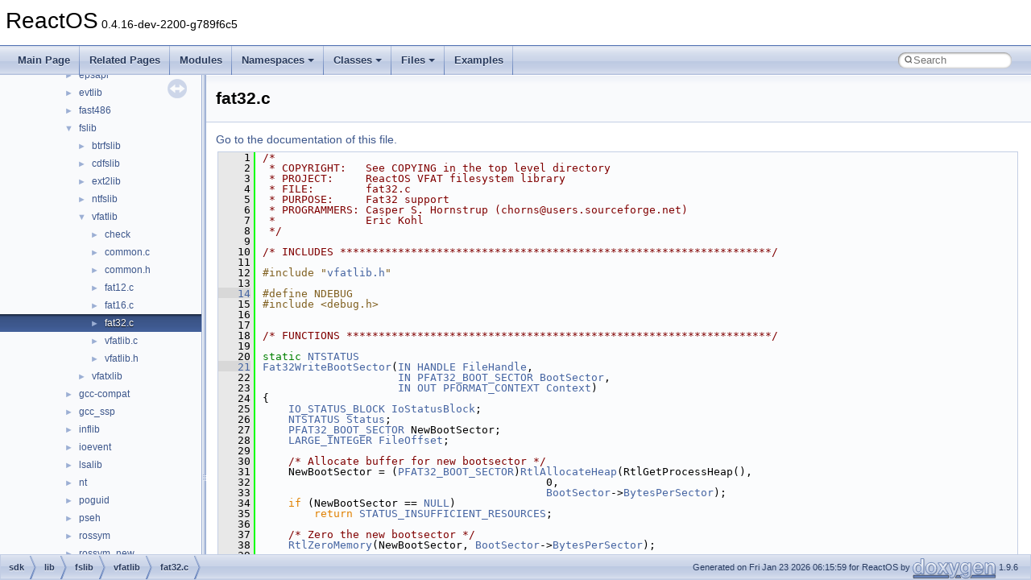

--- FILE ---
content_type: text/html
request_url: https://doxygen.reactos.org/d0/d3b/fat32_8c_source.html
body_size: 20306
content:
<!DOCTYPE html PUBLIC "-//W3C//DTD XHTML 1.0 Transitional//EN" "https://www.w3.org/TR/xhtml1/DTD/xhtml1-transitional.dtd">
<html xmlns="http://www.w3.org/1999/xhtml" lang="en-US">
<head>
<meta http-equiv="Content-Type" content="text/xhtml;charset=UTF-8"/>
<meta http-equiv="X-UA-Compatible" content="IE=11"/>
<meta name="generator" content="Doxygen 1.9.6"/>
<meta name="viewport" content="width=device-width, initial-scale=1"/>
<title>ReactOS: sdk/lib/fslib/vfatlib/fat32.c Source File</title>
<link href="../../tabs.css" rel="stylesheet" type="text/css"/>
<script type="text/javascript" src="../../jquery.js"></script>
<script type="text/javascript" src="../../dynsections.js"></script>
<link href="../../navtree.css" rel="stylesheet" type="text/css"/>
<script type="text/javascript" src="../../resize.js"></script>
<script type="text/javascript" src="../../navtreedata.js"></script>
<script type="text/javascript" src="../../navtree.js"></script>
<link href="../../search/search.css" rel="stylesheet" type="text/css"/>
<script type="text/javascript" src="../../search/search.js"></script>
<link rel="search" href="../../search_opensearch.php?v=opensearch.xml" type="application/opensearchdescription+xml" title="ReactOS"/>
<link href="../../doxygen.css" rel="stylesheet" type="text/css" />
</head>
<body>
<div id="top"><!-- do not remove this div, it is closed by doxygen! -->
<div id="titlearea">
<table cellspacing="0" cellpadding="0">
 <tbody>
 <tr id="projectrow">
  <td id="projectalign">
   <div id="projectname">ReactOS<span id="projectnumber">&#160;0.4.16-dev-2200-g789f6c5</span>
   </div>
  </td>
 </tr>
 </tbody>
</table>
</div>
<!-- end header part -->
<!-- Generated by Doxygen 1.9.6 -->
<script type="text/javascript">
/* @license magnet:?xt=urn:btih:d3d9a9a6595521f9666a5e94cc830dab83b65699&amp;dn=expat.txt MIT */
var searchBox = new SearchBox("searchBox", "../../search/",'.html');
/* @license-end */
</script>
<script type="text/javascript" src="../../menudata.js"></script>
<script type="text/javascript" src="../../menu.js"></script>
<script type="text/javascript">
/* @license magnet:?xt=urn:btih:d3d9a9a6595521f9666a5e94cc830dab83b65699&amp;dn=expat.txt MIT */
$(function() {
  initMenu('../../',true,true,'search.html','Search');
  $(document).ready(function() {
    if ($('.searchresults').length > 0) { searchBox.DOMSearchField().focus(); }
  });
});
/* @license-end */
</script>
<div id="main-nav"></div>
</div><!-- top -->
<div id="side-nav" class="ui-resizable side-nav-resizable">
  <div id="nav-tree">
    <div id="nav-tree-contents">
      <div id="nav-sync" class="sync"></div>
    </div>
  </div>
  <div id="splitbar" style="-moz-user-select:none;" 
       class="ui-resizable-handle">
  </div>
</div>
<script type="text/javascript">
/* @license magnet:?xt=urn:btih:d3d9a9a6595521f9666a5e94cc830dab83b65699&amp;dn=expat.txt MIT */
$(document).ready(function(){initNavTree('d0/d3b/fat32_8c_source.html','../../'); initResizable(); });
/* @license-end */
</script>
<div id="doc-content">
<div class="header">
  <div class="headertitle"><div class="title">fat32.c</div></div>
</div><!--header-->
<div class="contents">
<a href="../../d0/d3b/fat32_8c.html">Go to the documentation of this file.</a><div class="fragment"><div class="line"><a id="l00001" name="l00001"></a><span class="lineno">    1</span><span class="comment">/*</span></div>
<div class="line"><a id="l00002" name="l00002"></a><span class="lineno">    2</span><span class="comment"> * COPYRIGHT:   See COPYING in the top level directory</span></div>
<div class="line"><a id="l00003" name="l00003"></a><span class="lineno">    3</span><span class="comment"> * PROJECT:     ReactOS VFAT filesystem library</span></div>
<div class="line"><a id="l00004" name="l00004"></a><span class="lineno">    4</span><span class="comment"> * FILE:        fat32.c</span></div>
<div class="line"><a id="l00005" name="l00005"></a><span class="lineno">    5</span><span class="comment"> * PURPOSE:     Fat32 support</span></div>
<div class="line"><a id="l00006" name="l00006"></a><span class="lineno">    6</span><span class="comment"> * PROGRAMMERS: Casper S. Hornstrup (chorns@users.sourceforge.net)</span></div>
<div class="line"><a id="l00007" name="l00007"></a><span class="lineno">    7</span><span class="comment"> *              Eric Kohl</span></div>
<div class="line"><a id="l00008" name="l00008"></a><span class="lineno">    8</span><span class="comment"> */</span></div>
<div class="line"><a id="l00009" name="l00009"></a><span class="lineno">    9</span> </div>
<div class="line"><a id="l00010" name="l00010"></a><span class="lineno">   10</span><span class="comment">/* INCLUDES *******************************************************************/</span></div>
<div class="line"><a id="l00011" name="l00011"></a><span class="lineno">   11</span> </div>
<div class="line"><a id="l00012" name="l00012"></a><span class="lineno">   12</span><span class="preprocessor">#include &quot;<a class="code" href="../../d1/d1f/lib_2fslib_2vfatlib_2vfatlib_8h.html">vfatlib.h</a>&quot;</span></div>
<div class="line"><a id="l00013" name="l00013"></a><span class="lineno">   13</span> </div>
<div class="line"><a id="l00014" name="l00014"></a><span class="lineno"><a class="line" href="../../d0/d3b/fat32_8c.html#a8de3ed741dadc9c979a4ff17c0a9116e">   14</a></span><span class="preprocessor">#define NDEBUG</span></div>
<div class="line"><a id="l00015" name="l00015"></a><span class="lineno">   15</span><span class="preprocessor">#include &lt;debug.h&gt;</span></div>
<div class="line"><a id="l00016" name="l00016"></a><span class="lineno">   16</span> </div>
<div class="line"><a id="l00017" name="l00017"></a><span class="lineno">   17</span> </div>
<div class="line"><a id="l00018" name="l00018"></a><span class="lineno">   18</span><span class="comment">/* FUNCTIONS ******************************************************************/</span></div>
<div class="line"><a id="l00019" name="l00019"></a><span class="lineno">   19</span> </div>
<div class="line"><a id="l00020" name="l00020"></a><span class="lineno">   20</span><span class="keyword">static</span> <a class="code hl_typedef" href="../../d9/d6f/base_2applications_2drwtsn32_2precomp_8h.html#a1b7a3ae6a8dcfbde0f16bfaffa13b024">NTSTATUS</a></div>
<div class="line"><a id="l00021" name="l00021"></a><span class="lineno"><a class="line" href="../../d0/d3b/fat32_8c.html#a4fbc75d563635f1aaf01c46a7ac27b37">   21</a></span><a class="code hl_function" href="../../d0/d3b/fat32_8c.html#a4fbc75d563635f1aaf01c46a7ac27b37">Fat32WriteBootSector</a>(<a class="code hl_define" href="../../d7/d69/typedefs_8h.html#ac2bbd6d630a06a980d9a92ddb9a49928">IN</a> <a class="code hl_interface" href="../../d6/d37/interfacevoid.html">HANDLE</a> <a class="code hl_variable" href="../../d7/db2/fltkernel_8h.html#a401da0edb97b1de975bd8868e787c9db">FileHandle</a>,</div>
<div class="line"><a id="l00022" name="l00022"></a><span class="lineno">   22</span>                     <a class="code hl_define" href="../../d7/d69/typedefs_8h.html#ac2bbd6d630a06a980d9a92ddb9a49928">IN</a> <a class="code hl_struct" href="../../d6/d76/struct__FAT32__BOOT__SECTOR.html">PFAT32_BOOT_SECTOR</a> <a class="code hl_struct" href="../../de/d84/structBootSector.html">BootSector</a>,</div>
<div class="line"><a id="l00023" name="l00023"></a><span class="lineno">   23</span>                     <a class="code hl_define" href="../../d7/d69/typedefs_8h.html#ac2bbd6d630a06a980d9a92ddb9a49928">IN</a> <a class="code hl_define" href="../../d7/d69/typedefs_8h.html#aec78e7a9e90a406a56f859ee456e8eae">OUT</a> <a class="code hl_struct" href="../../d4/d2d/struct__FORMAT__CONTEXT.html">PFORMAT_CONTEXT</a> <a class="code hl_struct" href="../../d6/d7a/structContext.html">Context</a>)</div>
<div class="line"><a id="l00024" name="l00024"></a><span class="lineno">   24</span>{</div>
<div class="line"><a id="l00025" name="l00025"></a><span class="lineno">   25</span>    <a class="code hl_struct" href="../../dc/d44/struct__IO__STATUS__BLOCK.html">IO_STATUS_BLOCK</a> <a class="code hl_variable" href="../../d5/d5b/ntdll_2pipe_8c.html#a1fbd2d4a3bd5f25cfe9b294141d54220">IoStatusBlock</a>;</div>
<div class="line"><a id="l00026" name="l00026"></a><span class="lineno">   26</span>    <a class="code hl_typedef" href="../../d9/d6f/base_2applications_2drwtsn32_2precomp_8h.html#a1b7a3ae6a8dcfbde0f16bfaffa13b024">NTSTATUS</a> <a class="code hl_enumeration" href="../../d5/def/gdiplustypes_8h.html#aa3b0b4a677b164bc648aa5efaeb8639f">Status</a>;</div>
<div class="line"><a id="l00027" name="l00027"></a><span class="lineno">   27</span>    <a class="code hl_struct" href="../../d6/d76/struct__FAT32__BOOT__SECTOR.html">PFAT32_BOOT_SECTOR</a> NewBootSector;</div>
<div class="line"><a id="l00028" name="l00028"></a><span class="lineno">   28</span>    <a class="code hl_union" href="../../d2/d6d/union__LARGE__INTEGER.html">LARGE_INTEGER</a> <a class="code hl_variable" href="../../d0/d5a/cdprocs_8h.html#a043f0438b165b4e79b556cf260e0fd58">FileOffset</a>;</div>
<div class="line"><a id="l00029" name="l00029"></a><span class="lineno">   29</span> </div>
<div class="line"><a id="l00030" name="l00030"></a><span class="lineno">   30</span>    <span class="comment">/* Allocate buffer for new bootsector */</span></div>
<div class="line"><a id="l00031" name="l00031"></a><span class="lineno">   31</span>    NewBootSector = (<a class="code hl_typedef" href="../../d1/d1f/lib_2fslib_2vfatlib_2vfatlib_8h.html#a2b3534ed5532a1b510d0e2984343ade0">PFAT32_BOOT_SECTOR</a>)<a class="code hl_function" href="../../d3/df6/boot_2freeldr_2freeldr_2lib_2mm_2heap_8c.html#a1aba8bb628fecc457f752d90d87100e7">RtlAllocateHeap</a>(RtlGetProcessHeap(),</div>
<div class="line"><a id="l00032" name="l00032"></a><span class="lineno">   32</span>                                            0,</div>
<div class="line"><a id="l00033" name="l00033"></a><span class="lineno">   33</span>                                            <a class="code hl_struct" href="../../de/d84/structBootSector.html">BootSector</a>-&gt;<a class="code hl_variable" href="../../de/d84/structBootSector.html#af80e6d9293062222087aeb5e6e5b776f">BytesPerSector</a>);</div>
<div class="line"><a id="l00034" name="l00034"></a><span class="lineno">   34</span>    <span class="keywordflow">if</span> (NewBootSector == <a class="code hl_define" href="../../d3/de8/dll_23rdparty_2libtirpc_2tirpc_2rpc_2types_8h.html#a1a05ede2ad100bf5de5dfa7ccdfa4397">NULL</a>)</div>
<div class="line"><a id="l00035" name="l00035"></a><span class="lineno">   35</span>        <span class="keywordflow">return</span> <a class="code hl_define" href="../../df/db3/udferr__usr_8h.html#aeb86c04f9593b4cdb1b56c71e76d2e36">STATUS_INSUFFICIENT_RESOURCES</a>;</div>
<div class="line"><a id="l00036" name="l00036"></a><span class="lineno">   36</span> </div>
<div class="line"><a id="l00037" name="l00037"></a><span class="lineno">   37</span>    <span class="comment">/* Zero the new bootsector */</span></div>
<div class="line"><a id="l00038" name="l00038"></a><span class="lineno">   38</span>    <a class="code hl_define" href="../../d7/d69/typedefs_8h.html#abd90afec09d7094004e811f9056461b3">RtlZeroMemory</a>(NewBootSector, <a class="code hl_struct" href="../../de/d84/structBootSector.html">BootSector</a>-&gt;<a class="code hl_variable" href="../../de/d84/structBootSector.html#af80e6d9293062222087aeb5e6e5b776f">BytesPerSector</a>);</div>
<div class="line"><a id="l00039" name="l00039"></a><span class="lineno">   39</span> </div>
<div class="line"><a id="l00040" name="l00040"></a><span class="lineno">   40</span>    <span class="comment">/* Copy FAT32 BPB to new bootsector */</span></div>
<div class="line"><a id="l00041" name="l00041"></a><span class="lineno">   41</span>    <a class="code hl_define" href="../../d6/d26/mkisofs_8h.html#a30e48129ee77a12a942e754927761ec8">memcpy</a>(NewBootSector, <a class="code hl_struct" href="../../de/d84/structBootSector.html">BootSector</a>,</div>
<div class="line"><a id="l00042" name="l00042"></a><span class="lineno">   42</span>           <a class="code hl_define" href="../../d7/d69/typedefs_8h.html#a770868c8a4f09c4abb048d60d9a36144">FIELD_OFFSET</a>(<a class="code hl_struct" href="../../d6/d76/struct__FAT32__BOOT__SECTOR.html">FAT32_BOOT_SECTOR</a>, Res2) - <a class="code hl_define" href="../../d7/d69/typedefs_8h.html#a770868c8a4f09c4abb048d60d9a36144">FIELD_OFFSET</a>(<a class="code hl_struct" href="../../d6/d76/struct__FAT32__BOOT__SECTOR.html">FAT32_BOOT_SECTOR</a>, Jump));</div>
<div class="line"><a id="l00043" name="l00043"></a><span class="lineno">   43</span>           <span class="comment">/* FAT32 BPB length (up to (not including) Res2) */</span></div>
<div class="line"><a id="l00044" name="l00044"></a><span class="lineno">   44</span> </div>
<div class="line"><a id="l00045" name="l00045"></a><span class="lineno">   45</span>    <span class="comment">/* Write the boot sector signature */</span></div>
<div class="line"><a id="l00046" name="l00046"></a><span class="lineno">   46</span>    NewBootSector-&gt;<a class="code hl_variable" href="../../d6/d76/struct__FAT32__BOOT__SECTOR.html#afd05913b64a89e45dfe73ecc3724f22b">Signature1</a> = 0xAA550000;</div>
<div class="line"><a id="l00047" name="l00047"></a><span class="lineno">   47</span> </div>
<div class="line"><a id="l00048" name="l00048"></a><span class="lineno">   48</span>    <span class="comment">/* Write sector 0 */</span></div>
<div class="line"><a id="l00049" name="l00049"></a><span class="lineno">   49</span>    <a class="code hl_variable" href="../../d0/d5a/cdprocs_8h.html#a043f0438b165b4e79b556cf260e0fd58">FileOffset</a>.QuadPart = 0<a class="code hl_define" href="../../dd/dd4/modules_2rostests_2winetests_2kernel32_2format__msg_8c.html#a34353d0cd1d36fc22ed51d2dae65a05c">ULL</a>;</div>
<div class="line"><a id="l00050" name="l00050"></a><span class="lineno">   50</span>    <a class="code hl_enumeration" href="../../d5/def/gdiplustypes_8h.html#aa3b0b4a677b164bc648aa5efaeb8639f">Status</a> = <a class="code hl_function" href="../../db/dc9/nt__native_8h.html#a443d9d85a72a69600739917df69c5760">NtWriteFile</a>(<a class="code hl_variable" href="../../d7/db2/fltkernel_8h.html#a401da0edb97b1de975bd8868e787c9db">FileHandle</a>,</div>
<div class="line"><a id="l00051" name="l00051"></a><span class="lineno">   51</span>                         <a class="code hl_define" href="../../d3/de8/dll_23rdparty_2libtirpc_2tirpc_2rpc_2types_8h.html#a1a05ede2ad100bf5de5dfa7ccdfa4397">NULL</a>,</div>
<div class="line"><a id="l00052" name="l00052"></a><span class="lineno">   52</span>                         <a class="code hl_define" href="../../d3/de8/dll_23rdparty_2libtirpc_2tirpc_2rpc_2types_8h.html#a1a05ede2ad100bf5de5dfa7ccdfa4397">NULL</a>,</div>
<div class="line"><a id="l00053" name="l00053"></a><span class="lineno">   53</span>                         <a class="code hl_define" href="../../d3/de8/dll_23rdparty_2libtirpc_2tirpc_2rpc_2types_8h.html#a1a05ede2ad100bf5de5dfa7ccdfa4397">NULL</a>,</div>
<div class="line"><a id="l00054" name="l00054"></a><span class="lineno">   54</span>                         &amp;<a class="code hl_variable" href="../../d5/d5b/ntdll_2pipe_8c.html#a1fbd2d4a3bd5f25cfe9b294141d54220">IoStatusBlock</a>,</div>
<div class="line"><a id="l00055" name="l00055"></a><span class="lineno">   55</span>                         NewBootSector,</div>
<div class="line"><a id="l00056" name="l00056"></a><span class="lineno">   56</span>                         <a class="code hl_struct" href="../../de/d84/structBootSector.html">BootSector</a>-&gt;<a class="code hl_variable" href="../../de/d84/structBootSector.html#af80e6d9293062222087aeb5e6e5b776f">BytesPerSector</a>,</div>
<div class="line"><a id="l00057" name="l00057"></a><span class="lineno">   57</span>                         &amp;<a class="code hl_variable" href="../../d0/d5a/cdprocs_8h.html#a043f0438b165b4e79b556cf260e0fd58">FileOffset</a>,</div>
<div class="line"><a id="l00058" name="l00058"></a><span class="lineno">   58</span>                         <a class="code hl_define" href="../../d3/de8/dll_23rdparty_2libtirpc_2tirpc_2rpc_2types_8h.html#a1a05ede2ad100bf5de5dfa7ccdfa4397">NULL</a>);</div>
<div class="line"><a id="l00059" name="l00059"></a><span class="lineno">   59</span>    <span class="keywordflow">if</span> (!<a class="code hl_define" href="../../da/d25/dll_2appcompat_2apphelp_2apphelp_8c.html#a609000057869b9aca7fa3de296164bef">NT_SUCCESS</a>(<a class="code hl_enumeration" href="../../d5/def/gdiplustypes_8h.html#aa3b0b4a677b164bc648aa5efaeb8639f">Status</a>))</div>
<div class="line"><a id="l00060" name="l00060"></a><span class="lineno">   60</span>    {</div>
<div class="line"><a id="l00061" name="l00061"></a><span class="lineno">   61</span>        <a class="code hl_define" href="../../da/d93/sndvol32_8h.html#a2971480882c2c8dd774bd1c375c5c73d">DPRINT</a>(<span class="stringliteral">&quot;NtWriteFile() failed (Status %lx)\n&quot;</span>, <a class="code hl_enumeration" href="../../d5/def/gdiplustypes_8h.html#aa3b0b4a677b164bc648aa5efaeb8639f">Status</a>);</div>
<div class="line"><a id="l00062" name="l00062"></a><span class="lineno">   62</span>        <span class="keywordflow">goto</span> done;</div>
<div class="line"><a id="l00063" name="l00063"></a><span class="lineno">   63</span>    }</div>
<div class="line"><a id="l00064" name="l00064"></a><span class="lineno">   64</span> </div>
<div class="line"><a id="l00065" name="l00065"></a><span class="lineno">   65</span>    <a class="code hl_function" href="../../d2/d21/vfatlib_8c.html#adb87865f51a331bf97328730426b5939">UpdateProgress</a>(<a class="code hl_struct" href="../../d6/d7a/structContext.html">Context</a>, 1);</div>
<div class="line"><a id="l00066" name="l00066"></a><span class="lineno">   66</span> </div>
<div class="line"><a id="l00067" name="l00067"></a><span class="lineno">   67</span>    <span class="comment">/* Write backup boot sector */</span></div>
<div class="line"><a id="l00068" name="l00068"></a><span class="lineno">   68</span>    <span class="keywordflow">if</span> (<a class="code hl_struct" href="../../de/d84/structBootSector.html">BootSector</a>-&gt;BootBackup != 0x0000)</div>
<div class="line"><a id="l00069" name="l00069"></a><span class="lineno">   69</span>    {</div>
<div class="line"><a id="l00070" name="l00070"></a><span class="lineno">   70</span>        <a class="code hl_variable" href="../../d0/d5a/cdprocs_8h.html#a043f0438b165b4e79b556cf260e0fd58">FileOffset</a>.QuadPart = (<a class="code hl_typedef" href="../../d7/d69/typedefs_8h.html#ae854efed5cfd3aad7d516ab4e2ce5748">ULONGLONG</a>)((<a class="code hl_typedef" href="../../d7/d69/typedefs_8h.html#ae55b08f99eeb1fd267a24556e8171374">ULONG</a>)<a class="code hl_struct" href="../../de/d84/structBootSector.html">BootSector</a>-&gt;BootBackup * <a class="code hl_struct" href="../../de/d84/structBootSector.html">BootSector</a>-&gt;<a class="code hl_variable" href="../../de/d84/structBootSector.html#af80e6d9293062222087aeb5e6e5b776f">BytesPerSector</a>);</div>
<div class="line"><a id="l00071" name="l00071"></a><span class="lineno">   71</span>        <a class="code hl_enumeration" href="../../d5/def/gdiplustypes_8h.html#aa3b0b4a677b164bc648aa5efaeb8639f">Status</a> = <a class="code hl_function" href="../../db/dc9/nt__native_8h.html#a443d9d85a72a69600739917df69c5760">NtWriteFile</a>(<a class="code hl_variable" href="../../d7/db2/fltkernel_8h.html#a401da0edb97b1de975bd8868e787c9db">FileHandle</a>,</div>
<div class="line"><a id="l00072" name="l00072"></a><span class="lineno">   72</span>                             <a class="code hl_define" href="../../d3/de8/dll_23rdparty_2libtirpc_2tirpc_2rpc_2types_8h.html#a1a05ede2ad100bf5de5dfa7ccdfa4397">NULL</a>,</div>
<div class="line"><a id="l00073" name="l00073"></a><span class="lineno">   73</span>                             <a class="code hl_define" href="../../d3/de8/dll_23rdparty_2libtirpc_2tirpc_2rpc_2types_8h.html#a1a05ede2ad100bf5de5dfa7ccdfa4397">NULL</a>,</div>
<div class="line"><a id="l00074" name="l00074"></a><span class="lineno">   74</span>                             <a class="code hl_define" href="../../d3/de8/dll_23rdparty_2libtirpc_2tirpc_2rpc_2types_8h.html#a1a05ede2ad100bf5de5dfa7ccdfa4397">NULL</a>,</div>
<div class="line"><a id="l00075" name="l00075"></a><span class="lineno">   75</span>                             &amp;<a class="code hl_variable" href="../../d5/d5b/ntdll_2pipe_8c.html#a1fbd2d4a3bd5f25cfe9b294141d54220">IoStatusBlock</a>,</div>
<div class="line"><a id="l00076" name="l00076"></a><span class="lineno">   76</span>                             NewBootSector,</div>
<div class="line"><a id="l00077" name="l00077"></a><span class="lineno">   77</span>                             <a class="code hl_struct" href="../../de/d84/structBootSector.html">BootSector</a>-&gt;<a class="code hl_variable" href="../../de/d84/structBootSector.html#af80e6d9293062222087aeb5e6e5b776f">BytesPerSector</a>,</div>
<div class="line"><a id="l00078" name="l00078"></a><span class="lineno">   78</span>                             &amp;<a class="code hl_variable" href="../../d0/d5a/cdprocs_8h.html#a043f0438b165b4e79b556cf260e0fd58">FileOffset</a>,</div>
<div class="line"><a id="l00079" name="l00079"></a><span class="lineno">   79</span>                             <a class="code hl_define" href="../../d3/de8/dll_23rdparty_2libtirpc_2tirpc_2rpc_2types_8h.html#a1a05ede2ad100bf5de5dfa7ccdfa4397">NULL</a>);</div>
<div class="line"><a id="l00080" name="l00080"></a><span class="lineno">   80</span>        <span class="keywordflow">if</span> (!<a class="code hl_define" href="../../da/d25/dll_2appcompat_2apphelp_2apphelp_8c.html#a609000057869b9aca7fa3de296164bef">NT_SUCCESS</a>(<a class="code hl_enumeration" href="../../d5/def/gdiplustypes_8h.html#aa3b0b4a677b164bc648aa5efaeb8639f">Status</a>))</div>
<div class="line"><a id="l00081" name="l00081"></a><span class="lineno">   81</span>        {</div>
<div class="line"><a id="l00082" name="l00082"></a><span class="lineno">   82</span>            <a class="code hl_define" href="../../da/d93/sndvol32_8h.html#a2971480882c2c8dd774bd1c375c5c73d">DPRINT</a>(<span class="stringliteral">&quot;NtWriteFile() failed (Status %lx)\n&quot;</span>, <a class="code hl_enumeration" href="../../d5/def/gdiplustypes_8h.html#aa3b0b4a677b164bc648aa5efaeb8639f">Status</a>);</div>
<div class="line"><a id="l00083" name="l00083"></a><span class="lineno">   83</span>            <span class="keywordflow">goto</span> done;</div>
<div class="line"><a id="l00084" name="l00084"></a><span class="lineno">   84</span>        }</div>
<div class="line"><a id="l00085" name="l00085"></a><span class="lineno">   85</span> </div>
<div class="line"><a id="l00086" name="l00086"></a><span class="lineno">   86</span>        <a class="code hl_function" href="../../d2/d21/vfatlib_8c.html#adb87865f51a331bf97328730426b5939">UpdateProgress</a>(<a class="code hl_struct" href="../../d6/d7a/structContext.html">Context</a>, 1);</div>
<div class="line"><a id="l00087" name="l00087"></a><span class="lineno">   87</span>    }</div>
<div class="line"><a id="l00088" name="l00088"></a><span class="lineno">   88</span> </div>
<div class="line"><a id="l00089" name="l00089"></a><span class="lineno">   89</span>done:</div>
<div class="line"><a id="l00090" name="l00090"></a><span class="lineno">   90</span>    <span class="comment">/* Free the buffer */</span></div>
<div class="line"><a id="l00091" name="l00091"></a><span class="lineno">   91</span>    <a class="code hl_function" href="../../d3/df6/boot_2freeldr_2freeldr_2lib_2mm_2heap_8c.html#ae5aa50e03c279ea50a07bff2d7b8f69c">RtlFreeHeap</a>(RtlGetProcessHeap(), 0, NewBootSector);</div>
<div class="line"><a id="l00092" name="l00092"></a><span class="lineno">   92</span>    <span class="keywordflow">return</span> <a class="code hl_enumeration" href="../../d5/def/gdiplustypes_8h.html#aa3b0b4a677b164bc648aa5efaeb8639f">Status</a>;</div>
<div class="line"><a id="l00093" name="l00093"></a><span class="lineno">   93</span>}</div>
<div class="line"><a id="l00094" name="l00094"></a><span class="lineno">   94</span> </div>
<div class="line"><a id="l00095" name="l00095"></a><span class="lineno">   95</span> </div>
<div class="line"><a id="l00096" name="l00096"></a><span class="lineno">   96</span><span class="keyword">static</span> <a class="code hl_typedef" href="../../d9/d6f/base_2applications_2drwtsn32_2precomp_8h.html#a1b7a3ae6a8dcfbde0f16bfaffa13b024">NTSTATUS</a></div>
<div class="line"><a id="l00097" name="l00097"></a><span class="lineno"><a class="line" href="../../d0/d3b/fat32_8c.html#a3b878ca2243096f5525f0ca9bfe3dda3">   97</a></span><a class="code hl_function" href="../../d0/d3b/fat32_8c.html#a3b878ca2243096f5525f0ca9bfe3dda3">Fat32WriteFsInfo</a>(<a class="code hl_define" href="../../d7/d69/typedefs_8h.html#ac2bbd6d630a06a980d9a92ddb9a49928">IN</a> <a class="code hl_interface" href="../../d6/d37/interfacevoid.html">HANDLE</a> <a class="code hl_variable" href="../../d7/db2/fltkernel_8h.html#a401da0edb97b1de975bd8868e787c9db">FileHandle</a>,</div>
<div class="line"><a id="l00098" name="l00098"></a><span class="lineno">   98</span>                 <a class="code hl_define" href="../../d7/d69/typedefs_8h.html#ac2bbd6d630a06a980d9a92ddb9a49928">IN</a> <a class="code hl_struct" href="../../d6/d76/struct__FAT32__BOOT__SECTOR.html">PFAT32_BOOT_SECTOR</a> <a class="code hl_struct" href="../../de/d84/structBootSector.html">BootSector</a>,</div>
<div class="line"><a id="l00099" name="l00099"></a><span class="lineno">   99</span>                 <a class="code hl_define" href="../../d7/d69/typedefs_8h.html#ac2bbd6d630a06a980d9a92ddb9a49928">IN</a> <a class="code hl_define" href="../../d7/d69/typedefs_8h.html#aec78e7a9e90a406a56f859ee456e8eae">OUT</a> <a class="code hl_struct" href="../../d4/d2d/struct__FORMAT__CONTEXT.html">PFORMAT_CONTEXT</a> <a class="code hl_struct" href="../../d6/d7a/structContext.html">Context</a>)</div>
<div class="line"><a id="l00100" name="l00100"></a><span class="lineno">  100</span>{</div>
<div class="line"><a id="l00101" name="l00101"></a><span class="lineno">  101</span>    <a class="code hl_struct" href="../../dc/d44/struct__IO__STATUS__BLOCK.html">IO_STATUS_BLOCK</a> <a class="code hl_variable" href="../../d5/d5b/ntdll_2pipe_8c.html#a1fbd2d4a3bd5f25cfe9b294141d54220">IoStatusBlock</a>;</div>
<div class="line"><a id="l00102" name="l00102"></a><span class="lineno">  102</span>    <a class="code hl_typedef" href="../../d9/d6f/base_2applications_2drwtsn32_2precomp_8h.html#a1b7a3ae6a8dcfbde0f16bfaffa13b024">NTSTATUS</a> <a class="code hl_enumeration" href="../../d5/def/gdiplustypes_8h.html#aa3b0b4a677b164bc648aa5efaeb8639f">Status</a>;</div>
<div class="line"><a id="l00103" name="l00103"></a><span class="lineno">  103</span>    <a class="code hl_struct" href="../../d0/d2a/struct__FAT32__FSINFO.html">PFAT32_FSINFO</a> FsInfo;</div>
<div class="line"><a id="l00104" name="l00104"></a><span class="lineno">  104</span>    <a class="code hl_union" href="../../d2/d6d/union__LARGE__INTEGER.html">LARGE_INTEGER</a> <a class="code hl_variable" href="../../d0/d5a/cdprocs_8h.html#a043f0438b165b4e79b556cf260e0fd58">FileOffset</a>;</div>
<div class="line"><a id="l00105" name="l00105"></a><span class="lineno">  105</span>    <a class="code hl_typedef" href="../../d7/d69/typedefs_8h.html#ae854efed5cfd3aad7d516ab4e2ce5748">ULONGLONG</a> FirstDataSector;</div>
<div class="line"><a id="l00106" name="l00106"></a><span class="lineno">  106</span> </div>
<div class="line"><a id="l00107" name="l00107"></a><span class="lineno">  107</span>    <span class="comment">/* Allocate buffer for new sector */</span></div>
<div class="line"><a id="l00108" name="l00108"></a><span class="lineno">  108</span>    FsInfo = (<a class="code hl_typedef" href="../../d1/d1f/lib_2fslib_2vfatlib_2vfatlib_8h.html#a49ee695a92ddfa261592d6b68ba250a4">PFAT32_FSINFO</a>)<a class="code hl_function" href="../../d3/df6/boot_2freeldr_2freeldr_2lib_2mm_2heap_8c.html#a1aba8bb628fecc457f752d90d87100e7">RtlAllocateHeap</a>(RtlGetProcessHeap(),</div>
<div class="line"><a id="l00109" name="l00109"></a><span class="lineno">  109</span>                                            0,</div>
<div class="line"><a id="l00110" name="l00110"></a><span class="lineno">  110</span>                                            <a class="code hl_struct" href="../../de/d84/structBootSector.html">BootSector</a>-&gt;<a class="code hl_variable" href="../../de/d84/structBootSector.html#af80e6d9293062222087aeb5e6e5b776f">BytesPerSector</a>);</div>
<div class="line"><a id="l00111" name="l00111"></a><span class="lineno">  111</span>    <span class="keywordflow">if</span> (FsInfo == <a class="code hl_define" href="../../d3/de8/dll_23rdparty_2libtirpc_2tirpc_2rpc_2types_8h.html#a1a05ede2ad100bf5de5dfa7ccdfa4397">NULL</a>)</div>
<div class="line"><a id="l00112" name="l00112"></a><span class="lineno">  112</span>        <span class="keywordflow">return</span> <a class="code hl_define" href="../../df/db3/udferr__usr_8h.html#aeb86c04f9593b4cdb1b56c71e76d2e36">STATUS_INSUFFICIENT_RESOURCES</a>;</div>
<div class="line"><a id="l00113" name="l00113"></a><span class="lineno">  113</span> </div>
<div class="line"><a id="l00114" name="l00114"></a><span class="lineno">  114</span>    <span class="comment">/* Zero the first FsInfo sector */</span></div>
<div class="line"><a id="l00115" name="l00115"></a><span class="lineno">  115</span>    <a class="code hl_define" href="../../d7/d69/typedefs_8h.html#abd90afec09d7094004e811f9056461b3">RtlZeroMemory</a>(FsInfo, <a class="code hl_struct" href="../../de/d84/structBootSector.html">BootSector</a>-&gt;<a class="code hl_variable" href="../../de/d84/structBootSector.html#af80e6d9293062222087aeb5e6e5b776f">BytesPerSector</a>);</div>
<div class="line"><a id="l00116" name="l00116"></a><span class="lineno">  116</span> </div>
<div class="line"><a id="l00117" name="l00117"></a><span class="lineno">  117</span>    FirstDataSector = <a class="code hl_struct" href="../../de/d84/structBootSector.html">BootSector</a>-&gt;<a class="code hl_variable" href="../../de/d84/structBootSector.html#a8d12e93fa7680802ac8cdaf5781aee83">ReservedSectors</a> +</div>
<div class="line"><a id="l00118" name="l00118"></a><span class="lineno">  118</span>        (<a class="code hl_struct" href="../../de/d84/structBootSector.html">BootSector</a>-&gt;FATCount * <a class="code hl_struct" href="../../de/d84/structBootSector.html">BootSector</a>-&gt;FATSectors32) + 0 <span class="comment">/* RootDirSectors */</span>;</div>
<div class="line"><a id="l00119" name="l00119"></a><span class="lineno">  119</span> </div>
<div class="line"><a id="l00120" name="l00120"></a><span class="lineno">  120</span>    FsInfo-&gt;<a class="code hl_variable" href="../../d0/d2a/struct__FAT32__FSINFO.html#a2a7a3e5a01f0d0fcd8514d9e8de4c9bb">LeadSig</a>   = <a class="code hl_define" href="../../d3/ddf/drivers_2filesystems_2fastfat_2fat_8h.html#ac35c30ebaf96512465800ad615c2f25a">FSINFO_SECTOR_BEGIN_SIGNATURE</a>;</div>
<div class="line"><a id="l00121" name="l00121"></a><span class="lineno">  121</span>    FsInfo-&gt;<a class="code hl_variable" href="../../d0/d2a/struct__FAT32__FSINFO.html#a0b3fe55c9d39d19ed4f9f1a7beef52e0">StrucSig</a>  = <a class="code hl_define" href="../../d3/ddf/drivers_2filesystems_2fastfat_2fat_8h.html#a152419f050204fc0bc85be0ae1b122dc">FSINFO_SIGNATURE</a>;</div>
<div class="line"><a id="l00122" name="l00122"></a><span class="lineno">  122</span>    FsInfo-&gt;<a class="code hl_variable" href="../../d0/d2a/struct__FAT32__FSINFO.html#a2821d3d55f414d0023f974bdba4ef4c4">FreeCount</a> = (<a class="code hl_struct" href="../../de/d84/structBootSector.html">BootSector</a>-&gt;SectorsHuge - FirstDataSector) / <a class="code hl_struct" href="../../de/d84/structBootSector.html">BootSector</a>-&gt;<a class="code hl_variable" href="../../de/d84/structBootSector.html#abe755b574b4d59420cd0d8119433b01b">SectorsPerCluster</a> - 1;</div>
<div class="line"><a id="l00123" name="l00123"></a><span class="lineno">  123</span>    FsInfo-&gt;<a class="code hl_variable" href="../../d0/d2a/struct__FAT32__FSINFO.html#a32d15605c413e5cab9a5c83cbde6f737">NextFree</a>  = 0xffffffff;</div>
<div class="line"><a id="l00124" name="l00124"></a><span class="lineno">  124</span>    FsInfo-&gt;<a class="code hl_variable" href="../../d0/d2a/struct__FAT32__FSINFO.html#ae4dd5feeef8c781e2a3d6f960b5f77b4">TrailSig</a>  = <a class="code hl_define" href="../../d3/ddf/drivers_2filesystems_2fastfat_2fat_8h.html#ad3c54ff84081296054530081406f0b35">FSINFO_SECTOR_END_SIGNATURE</a>;</div>
<div class="line"><a id="l00125" name="l00125"></a><span class="lineno">  125</span> </div>
<div class="line"><a id="l00126" name="l00126"></a><span class="lineno">  126</span>    <span class="comment">/* Write the first FsInfo sector */</span></div>
<div class="line"><a id="l00127" name="l00127"></a><span class="lineno">  127</span>    <a class="code hl_variable" href="../../d0/d5a/cdprocs_8h.html#a043f0438b165b4e79b556cf260e0fd58">FileOffset</a>.QuadPart = <a class="code hl_struct" href="../../de/d84/structBootSector.html">BootSector</a>-&gt;FSInfoSector * <a class="code hl_struct" href="../../de/d84/structBootSector.html">BootSector</a>-&gt;<a class="code hl_variable" href="../../de/d84/structBootSector.html#af80e6d9293062222087aeb5e6e5b776f">BytesPerSector</a>;</div>
<div class="line"><a id="l00128" name="l00128"></a><span class="lineno">  128</span>    <a class="code hl_enumeration" href="../../d5/def/gdiplustypes_8h.html#aa3b0b4a677b164bc648aa5efaeb8639f">Status</a> = <a class="code hl_function" href="../../db/dc9/nt__native_8h.html#a443d9d85a72a69600739917df69c5760">NtWriteFile</a>(<a class="code hl_variable" href="../../d7/db2/fltkernel_8h.html#a401da0edb97b1de975bd8868e787c9db">FileHandle</a>,</div>
<div class="line"><a id="l00129" name="l00129"></a><span class="lineno">  129</span>                         <a class="code hl_define" href="../../d3/de8/dll_23rdparty_2libtirpc_2tirpc_2rpc_2types_8h.html#a1a05ede2ad100bf5de5dfa7ccdfa4397">NULL</a>,</div>
<div class="line"><a id="l00130" name="l00130"></a><span class="lineno">  130</span>                         <a class="code hl_define" href="../../d3/de8/dll_23rdparty_2libtirpc_2tirpc_2rpc_2types_8h.html#a1a05ede2ad100bf5de5dfa7ccdfa4397">NULL</a>,</div>
<div class="line"><a id="l00131" name="l00131"></a><span class="lineno">  131</span>                         <a class="code hl_define" href="../../d3/de8/dll_23rdparty_2libtirpc_2tirpc_2rpc_2types_8h.html#a1a05ede2ad100bf5de5dfa7ccdfa4397">NULL</a>,</div>
<div class="line"><a id="l00132" name="l00132"></a><span class="lineno">  132</span>                         &amp;<a class="code hl_variable" href="../../d5/d5b/ntdll_2pipe_8c.html#a1fbd2d4a3bd5f25cfe9b294141d54220">IoStatusBlock</a>,</div>
<div class="line"><a id="l00133" name="l00133"></a><span class="lineno">  133</span>                         FsInfo,</div>
<div class="line"><a id="l00134" name="l00134"></a><span class="lineno">  134</span>                         <a class="code hl_struct" href="../../de/d84/structBootSector.html">BootSector</a>-&gt;<a class="code hl_variable" href="../../de/d84/structBootSector.html#af80e6d9293062222087aeb5e6e5b776f">BytesPerSector</a>,</div>
<div class="line"><a id="l00135" name="l00135"></a><span class="lineno">  135</span>                         &amp;<a class="code hl_variable" href="../../d0/d5a/cdprocs_8h.html#a043f0438b165b4e79b556cf260e0fd58">FileOffset</a>,</div>
<div class="line"><a id="l00136" name="l00136"></a><span class="lineno">  136</span>                         <a class="code hl_define" href="../../d3/de8/dll_23rdparty_2libtirpc_2tirpc_2rpc_2types_8h.html#a1a05ede2ad100bf5de5dfa7ccdfa4397">NULL</a>);</div>
<div class="line"><a id="l00137" name="l00137"></a><span class="lineno">  137</span>    <span class="keywordflow">if</span> (!<a class="code hl_define" href="../../da/d25/dll_2appcompat_2apphelp_2apphelp_8c.html#a609000057869b9aca7fa3de296164bef">NT_SUCCESS</a>(<a class="code hl_enumeration" href="../../d5/def/gdiplustypes_8h.html#aa3b0b4a677b164bc648aa5efaeb8639f">Status</a>))</div>
<div class="line"><a id="l00138" name="l00138"></a><span class="lineno">  138</span>    {</div>
<div class="line"><a id="l00139" name="l00139"></a><span class="lineno">  139</span>        <a class="code hl_define" href="../../da/d93/sndvol32_8h.html#a2971480882c2c8dd774bd1c375c5c73d">DPRINT</a>(<span class="stringliteral">&quot;NtWriteFile() failed (Status %lx)\n&quot;</span>, <a class="code hl_enumeration" href="../../d5/def/gdiplustypes_8h.html#aa3b0b4a677b164bc648aa5efaeb8639f">Status</a>);</div>
<div class="line"><a id="l00140" name="l00140"></a><span class="lineno">  140</span>        <span class="keywordflow">goto</span> done;</div>
<div class="line"><a id="l00141" name="l00141"></a><span class="lineno">  141</span>    }</div>
<div class="line"><a id="l00142" name="l00142"></a><span class="lineno">  142</span> </div>
<div class="line"><a id="l00143" name="l00143"></a><span class="lineno">  143</span>    <a class="code hl_function" href="../../d2/d21/vfatlib_8c.html#adb87865f51a331bf97328730426b5939">UpdateProgress</a>(<a class="code hl_struct" href="../../d6/d7a/structContext.html">Context</a>, 1);</div>
<div class="line"><a id="l00144" name="l00144"></a><span class="lineno">  144</span> </div>
<div class="line"><a id="l00145" name="l00145"></a><span class="lineno">  145</span>    <span class="comment">/* Write backup of the first FsInfo sector */</span></div>
<div class="line"><a id="l00146" name="l00146"></a><span class="lineno">  146</span>    <span class="keywordflow">if</span> (<a class="code hl_struct" href="../../de/d84/structBootSector.html">BootSector</a>-&gt;BootBackup != 0x0000)</div>
<div class="line"><a id="l00147" name="l00147"></a><span class="lineno">  147</span>    {</div>
<div class="line"><a id="l00148" name="l00148"></a><span class="lineno">  148</span>        <span class="comment">/* Reset the free cluster count for the backup */</span></div>
<div class="line"><a id="l00149" name="l00149"></a><span class="lineno">  149</span>        FsInfo-&gt;<a class="code hl_variable" href="../../d0/d2a/struct__FAT32__FSINFO.html#a2821d3d55f414d0023f974bdba4ef4c4">FreeCount</a> = 0xffffffff;</div>
<div class="line"><a id="l00150" name="l00150"></a><span class="lineno">  150</span> </div>
<div class="line"><a id="l00151" name="l00151"></a><span class="lineno">  151</span>        <a class="code hl_variable" href="../../d0/d5a/cdprocs_8h.html#a043f0438b165b4e79b556cf260e0fd58">FileOffset</a>.QuadPart = (<a class="code hl_typedef" href="../../d7/d69/typedefs_8h.html#ae854efed5cfd3aad7d516ab4e2ce5748">ULONGLONG</a>)(((<a class="code hl_typedef" href="../../d7/d69/typedefs_8h.html#ae55b08f99eeb1fd267a24556e8171374">ULONG</a>)<a class="code hl_struct" href="../../de/d84/structBootSector.html">BootSector</a>-&gt;BootBackup + (<a class="code hl_typedef" href="../../d7/d69/typedefs_8h.html#ae55b08f99eeb1fd267a24556e8171374">ULONG</a>)<a class="code hl_struct" href="../../de/d84/structBootSector.html">BootSector</a>-&gt;FSInfoSector) * <a class="code hl_struct" href="../../de/d84/structBootSector.html">BootSector</a>-&gt;<a class="code hl_variable" href="../../de/d84/structBootSector.html#af80e6d9293062222087aeb5e6e5b776f">BytesPerSector</a>);</div>
<div class="line"><a id="l00152" name="l00152"></a><span class="lineno">  152</span>        <a class="code hl_enumeration" href="../../d5/def/gdiplustypes_8h.html#aa3b0b4a677b164bc648aa5efaeb8639f">Status</a> = <a class="code hl_function" href="../../db/dc9/nt__native_8h.html#a443d9d85a72a69600739917df69c5760">NtWriteFile</a>(<a class="code hl_variable" href="../../d7/db2/fltkernel_8h.html#a401da0edb97b1de975bd8868e787c9db">FileHandle</a>,</div>
<div class="line"><a id="l00153" name="l00153"></a><span class="lineno">  153</span>                             <a class="code hl_define" href="../../d3/de8/dll_23rdparty_2libtirpc_2tirpc_2rpc_2types_8h.html#a1a05ede2ad100bf5de5dfa7ccdfa4397">NULL</a>,</div>
<div class="line"><a id="l00154" name="l00154"></a><span class="lineno">  154</span>                             <a class="code hl_define" href="../../d3/de8/dll_23rdparty_2libtirpc_2tirpc_2rpc_2types_8h.html#a1a05ede2ad100bf5de5dfa7ccdfa4397">NULL</a>,</div>
<div class="line"><a id="l00155" name="l00155"></a><span class="lineno">  155</span>                             <a class="code hl_define" href="../../d3/de8/dll_23rdparty_2libtirpc_2tirpc_2rpc_2types_8h.html#a1a05ede2ad100bf5de5dfa7ccdfa4397">NULL</a>,</div>
<div class="line"><a id="l00156" name="l00156"></a><span class="lineno">  156</span>                             &amp;<a class="code hl_variable" href="../../d5/d5b/ntdll_2pipe_8c.html#a1fbd2d4a3bd5f25cfe9b294141d54220">IoStatusBlock</a>,</div>
<div class="line"><a id="l00157" name="l00157"></a><span class="lineno">  157</span>                             FsInfo,</div>
<div class="line"><a id="l00158" name="l00158"></a><span class="lineno">  158</span>                             <a class="code hl_struct" href="../../de/d84/structBootSector.html">BootSector</a>-&gt;<a class="code hl_variable" href="../../de/d84/structBootSector.html#af80e6d9293062222087aeb5e6e5b776f">BytesPerSector</a>,</div>
<div class="line"><a id="l00159" name="l00159"></a><span class="lineno">  159</span>                             &amp;<a class="code hl_variable" href="../../d0/d5a/cdprocs_8h.html#a043f0438b165b4e79b556cf260e0fd58">FileOffset</a>,</div>
<div class="line"><a id="l00160" name="l00160"></a><span class="lineno">  160</span>                             <a class="code hl_define" href="../../d3/de8/dll_23rdparty_2libtirpc_2tirpc_2rpc_2types_8h.html#a1a05ede2ad100bf5de5dfa7ccdfa4397">NULL</a>);</div>
<div class="line"><a id="l00161" name="l00161"></a><span class="lineno">  161</span>        <span class="keywordflow">if</span> (!<a class="code hl_define" href="../../da/d25/dll_2appcompat_2apphelp_2apphelp_8c.html#a609000057869b9aca7fa3de296164bef">NT_SUCCESS</a>(<a class="code hl_enumeration" href="../../d5/def/gdiplustypes_8h.html#aa3b0b4a677b164bc648aa5efaeb8639f">Status</a>))</div>
<div class="line"><a id="l00162" name="l00162"></a><span class="lineno">  162</span>        {</div>
<div class="line"><a id="l00163" name="l00163"></a><span class="lineno">  163</span>            <a class="code hl_define" href="../../da/d93/sndvol32_8h.html#a2971480882c2c8dd774bd1c375c5c73d">DPRINT</a>(<span class="stringliteral">&quot;NtWriteFile() failed (Status %lx)\n&quot;</span>, <a class="code hl_enumeration" href="../../d5/def/gdiplustypes_8h.html#aa3b0b4a677b164bc648aa5efaeb8639f">Status</a>);</div>
<div class="line"><a id="l00164" name="l00164"></a><span class="lineno">  164</span>            <span class="keywordflow">goto</span> done;</div>
<div class="line"><a id="l00165" name="l00165"></a><span class="lineno">  165</span>        }</div>
<div class="line"><a id="l00166" name="l00166"></a><span class="lineno">  166</span> </div>
<div class="line"><a id="l00167" name="l00167"></a><span class="lineno">  167</span>        <a class="code hl_function" href="../../d2/d21/vfatlib_8c.html#adb87865f51a331bf97328730426b5939">UpdateProgress</a>(<a class="code hl_struct" href="../../d6/d7a/structContext.html">Context</a>, 1);</div>
<div class="line"><a id="l00168" name="l00168"></a><span class="lineno">  168</span>    }</div>
<div class="line"><a id="l00169" name="l00169"></a><span class="lineno">  169</span> </div>
<div class="line"><a id="l00170" name="l00170"></a><span class="lineno">  170</span>    <span class="comment">/* Zero the second FsInfo sector */</span></div>
<div class="line"><a id="l00171" name="l00171"></a><span class="lineno">  171</span>    <a class="code hl_define" href="../../d7/d69/typedefs_8h.html#abd90afec09d7094004e811f9056461b3">RtlZeroMemory</a>(FsInfo, <a class="code hl_struct" href="../../de/d84/structBootSector.html">BootSector</a>-&gt;<a class="code hl_variable" href="../../de/d84/structBootSector.html#af80e6d9293062222087aeb5e6e5b776f">BytesPerSector</a>);</div>
<div class="line"><a id="l00172" name="l00172"></a><span class="lineno">  172</span>    FsInfo-&gt;<a class="code hl_variable" href="../../d0/d2a/struct__FAT32__FSINFO.html#ae4dd5feeef8c781e2a3d6f960b5f77b4">TrailSig</a> = <a class="code hl_define" href="../../d3/ddf/drivers_2filesystems_2fastfat_2fat_8h.html#ad3c54ff84081296054530081406f0b35">FSINFO_SECTOR_END_SIGNATURE</a>;</div>
<div class="line"><a id="l00173" name="l00173"></a><span class="lineno">  173</span> </div>
<div class="line"><a id="l00174" name="l00174"></a><span class="lineno">  174</span>    <span class="comment">/* Write the second FsInfo sector */</span></div>
<div class="line"><a id="l00175" name="l00175"></a><span class="lineno">  175</span>    <a class="code hl_variable" href="../../d0/d5a/cdprocs_8h.html#a043f0438b165b4e79b556cf260e0fd58">FileOffset</a>.QuadPart = (<a class="code hl_struct" href="../../de/d84/structBootSector.html">BootSector</a>-&gt;FSInfoSector + 1) * <a class="code hl_struct" href="../../de/d84/structBootSector.html">BootSector</a>-&gt;<a class="code hl_variable" href="../../de/d84/structBootSector.html#af80e6d9293062222087aeb5e6e5b776f">BytesPerSector</a>;</div>
<div class="line"><a id="l00176" name="l00176"></a><span class="lineno">  176</span>    <a class="code hl_enumeration" href="../../d5/def/gdiplustypes_8h.html#aa3b0b4a677b164bc648aa5efaeb8639f">Status</a> = <a class="code hl_function" href="../../db/dc9/nt__native_8h.html#a443d9d85a72a69600739917df69c5760">NtWriteFile</a>(<a class="code hl_variable" href="../../d7/db2/fltkernel_8h.html#a401da0edb97b1de975bd8868e787c9db">FileHandle</a>,</div>
<div class="line"><a id="l00177" name="l00177"></a><span class="lineno">  177</span>                         <a class="code hl_define" href="../../d3/de8/dll_23rdparty_2libtirpc_2tirpc_2rpc_2types_8h.html#a1a05ede2ad100bf5de5dfa7ccdfa4397">NULL</a>,</div>
<div class="line"><a id="l00178" name="l00178"></a><span class="lineno">  178</span>                         <a class="code hl_define" href="../../d3/de8/dll_23rdparty_2libtirpc_2tirpc_2rpc_2types_8h.html#a1a05ede2ad100bf5de5dfa7ccdfa4397">NULL</a>,</div>
<div class="line"><a id="l00179" name="l00179"></a><span class="lineno">  179</span>                         <a class="code hl_define" href="../../d3/de8/dll_23rdparty_2libtirpc_2tirpc_2rpc_2types_8h.html#a1a05ede2ad100bf5de5dfa7ccdfa4397">NULL</a>,</div>
<div class="line"><a id="l00180" name="l00180"></a><span class="lineno">  180</span>                         &amp;<a class="code hl_variable" href="../../d5/d5b/ntdll_2pipe_8c.html#a1fbd2d4a3bd5f25cfe9b294141d54220">IoStatusBlock</a>,</div>
<div class="line"><a id="l00181" name="l00181"></a><span class="lineno">  181</span>                         FsInfo,</div>
<div class="line"><a id="l00182" name="l00182"></a><span class="lineno">  182</span>                         <a class="code hl_struct" href="../../de/d84/structBootSector.html">BootSector</a>-&gt;<a class="code hl_variable" href="../../de/d84/structBootSector.html#af80e6d9293062222087aeb5e6e5b776f">BytesPerSector</a>,</div>
<div class="line"><a id="l00183" name="l00183"></a><span class="lineno">  183</span>                         &amp;<a class="code hl_variable" href="../../d0/d5a/cdprocs_8h.html#a043f0438b165b4e79b556cf260e0fd58">FileOffset</a>,</div>
<div class="line"><a id="l00184" name="l00184"></a><span class="lineno">  184</span>                         <a class="code hl_define" href="../../d3/de8/dll_23rdparty_2libtirpc_2tirpc_2rpc_2types_8h.html#a1a05ede2ad100bf5de5dfa7ccdfa4397">NULL</a>);</div>
<div class="line"><a id="l00185" name="l00185"></a><span class="lineno">  185</span>    <span class="keywordflow">if</span> (!<a class="code hl_define" href="../../da/d25/dll_2appcompat_2apphelp_2apphelp_8c.html#a609000057869b9aca7fa3de296164bef">NT_SUCCESS</a>(<a class="code hl_enumeration" href="../../d5/def/gdiplustypes_8h.html#aa3b0b4a677b164bc648aa5efaeb8639f">Status</a>))</div>
<div class="line"><a id="l00186" name="l00186"></a><span class="lineno">  186</span>    {</div>
<div class="line"><a id="l00187" name="l00187"></a><span class="lineno">  187</span>        <a class="code hl_define" href="../../da/d93/sndvol32_8h.html#a2971480882c2c8dd774bd1c375c5c73d">DPRINT</a>(<span class="stringliteral">&quot;NtWriteFile() failed (Status %lx)\n&quot;</span>, <a class="code hl_enumeration" href="../../d5/def/gdiplustypes_8h.html#aa3b0b4a677b164bc648aa5efaeb8639f">Status</a>);</div>
<div class="line"><a id="l00188" name="l00188"></a><span class="lineno">  188</span>        <span class="keywordflow">goto</span> done;</div>
<div class="line"><a id="l00189" name="l00189"></a><span class="lineno">  189</span>    }</div>
<div class="line"><a id="l00190" name="l00190"></a><span class="lineno">  190</span> </div>
<div class="line"><a id="l00191" name="l00191"></a><span class="lineno">  191</span>    <a class="code hl_function" href="../../d2/d21/vfatlib_8c.html#adb87865f51a331bf97328730426b5939">UpdateProgress</a>(<a class="code hl_struct" href="../../d6/d7a/structContext.html">Context</a>, 1);</div>
<div class="line"><a id="l00192" name="l00192"></a><span class="lineno">  192</span> </div>
<div class="line"><a id="l00193" name="l00193"></a><span class="lineno">  193</span>    <span class="comment">/* Write backup of the second FsInfo sector */</span></div>
<div class="line"><a id="l00194" name="l00194"></a><span class="lineno">  194</span>    <span class="keywordflow">if</span> (<a class="code hl_struct" href="../../de/d84/structBootSector.html">BootSector</a>-&gt;BootBackup != 0x0000)</div>
<div class="line"><a id="l00195" name="l00195"></a><span class="lineno">  195</span>    {</div>
<div class="line"><a id="l00196" name="l00196"></a><span class="lineno">  196</span>        <a class="code hl_variable" href="../../d0/d5a/cdprocs_8h.html#a043f0438b165b4e79b556cf260e0fd58">FileOffset</a>.QuadPart = (<a class="code hl_typedef" href="../../d7/d69/typedefs_8h.html#ae854efed5cfd3aad7d516ab4e2ce5748">ULONGLONG</a>)(((<a class="code hl_typedef" href="../../d7/d69/typedefs_8h.html#ae55b08f99eeb1fd267a24556e8171374">ULONG</a>)<a class="code hl_struct" href="../../de/d84/structBootSector.html">BootSector</a>-&gt;BootBackup + (<a class="code hl_typedef" href="../../d7/d69/typedefs_8h.html#ae55b08f99eeb1fd267a24556e8171374">ULONG</a>)<a class="code hl_struct" href="../../de/d84/structBootSector.html">BootSector</a>-&gt;FSInfoSector + 1) * <a class="code hl_struct" href="../../de/d84/structBootSector.html">BootSector</a>-&gt;<a class="code hl_variable" href="../../de/d84/structBootSector.html#af80e6d9293062222087aeb5e6e5b776f">BytesPerSector</a>);</div>
<div class="line"><a id="l00197" name="l00197"></a><span class="lineno">  197</span>        <a class="code hl_enumeration" href="../../d5/def/gdiplustypes_8h.html#aa3b0b4a677b164bc648aa5efaeb8639f">Status</a> = <a class="code hl_function" href="../../db/dc9/nt__native_8h.html#a443d9d85a72a69600739917df69c5760">NtWriteFile</a>(<a class="code hl_variable" href="../../d7/db2/fltkernel_8h.html#a401da0edb97b1de975bd8868e787c9db">FileHandle</a>,</div>
<div class="line"><a id="l00198" name="l00198"></a><span class="lineno">  198</span>                             <a class="code hl_define" href="../../d3/de8/dll_23rdparty_2libtirpc_2tirpc_2rpc_2types_8h.html#a1a05ede2ad100bf5de5dfa7ccdfa4397">NULL</a>,</div>
<div class="line"><a id="l00199" name="l00199"></a><span class="lineno">  199</span>                             <a class="code hl_define" href="../../d3/de8/dll_23rdparty_2libtirpc_2tirpc_2rpc_2types_8h.html#a1a05ede2ad100bf5de5dfa7ccdfa4397">NULL</a>,</div>
<div class="line"><a id="l00200" name="l00200"></a><span class="lineno">  200</span>                             <a class="code hl_define" href="../../d3/de8/dll_23rdparty_2libtirpc_2tirpc_2rpc_2types_8h.html#a1a05ede2ad100bf5de5dfa7ccdfa4397">NULL</a>,</div>
<div class="line"><a id="l00201" name="l00201"></a><span class="lineno">  201</span>                             &amp;<a class="code hl_variable" href="../../d5/d5b/ntdll_2pipe_8c.html#a1fbd2d4a3bd5f25cfe9b294141d54220">IoStatusBlock</a>,</div>
<div class="line"><a id="l00202" name="l00202"></a><span class="lineno">  202</span>                             FsInfo,</div>
<div class="line"><a id="l00203" name="l00203"></a><span class="lineno">  203</span>                             <a class="code hl_struct" href="../../de/d84/structBootSector.html">BootSector</a>-&gt;<a class="code hl_variable" href="../../de/d84/structBootSector.html#af80e6d9293062222087aeb5e6e5b776f">BytesPerSector</a>,</div>
<div class="line"><a id="l00204" name="l00204"></a><span class="lineno">  204</span>                             &amp;<a class="code hl_variable" href="../../d0/d5a/cdprocs_8h.html#a043f0438b165b4e79b556cf260e0fd58">FileOffset</a>,</div>
<div class="line"><a id="l00205" name="l00205"></a><span class="lineno">  205</span>                             <a class="code hl_define" href="../../d3/de8/dll_23rdparty_2libtirpc_2tirpc_2rpc_2types_8h.html#a1a05ede2ad100bf5de5dfa7ccdfa4397">NULL</a>);</div>
<div class="line"><a id="l00206" name="l00206"></a><span class="lineno">  206</span>        <span class="keywordflow">if</span> (!<a class="code hl_define" href="../../da/d25/dll_2appcompat_2apphelp_2apphelp_8c.html#a609000057869b9aca7fa3de296164bef">NT_SUCCESS</a>(<a class="code hl_enumeration" href="../../d5/def/gdiplustypes_8h.html#aa3b0b4a677b164bc648aa5efaeb8639f">Status</a>))</div>
<div class="line"><a id="l00207" name="l00207"></a><span class="lineno">  207</span>        {</div>
<div class="line"><a id="l00208" name="l00208"></a><span class="lineno">  208</span>            <a class="code hl_define" href="../../da/d93/sndvol32_8h.html#a2971480882c2c8dd774bd1c375c5c73d">DPRINT</a>(<span class="stringliteral">&quot;NtWriteFile() failed (Status %lx)\n&quot;</span>, <a class="code hl_enumeration" href="../../d5/def/gdiplustypes_8h.html#aa3b0b4a677b164bc648aa5efaeb8639f">Status</a>);</div>
<div class="line"><a id="l00209" name="l00209"></a><span class="lineno">  209</span>            <span class="keywordflow">goto</span> done;</div>
<div class="line"><a id="l00210" name="l00210"></a><span class="lineno">  210</span>        }</div>
<div class="line"><a id="l00211" name="l00211"></a><span class="lineno">  211</span> </div>
<div class="line"><a id="l00212" name="l00212"></a><span class="lineno">  212</span>        <a class="code hl_function" href="../../d2/d21/vfatlib_8c.html#adb87865f51a331bf97328730426b5939">UpdateProgress</a>(<a class="code hl_struct" href="../../d6/d7a/structContext.html">Context</a>, 1);</div>
<div class="line"><a id="l00213" name="l00213"></a><span class="lineno">  213</span>    }</div>
<div class="line"><a id="l00214" name="l00214"></a><span class="lineno">  214</span> </div>
<div class="line"><a id="l00215" name="l00215"></a><span class="lineno">  215</span>done:</div>
<div class="line"><a id="l00216" name="l00216"></a><span class="lineno">  216</span>    <span class="comment">/* Free the buffer */</span></div>
<div class="line"><a id="l00217" name="l00217"></a><span class="lineno">  217</span>    <a class="code hl_function" href="../../d3/df6/boot_2freeldr_2freeldr_2lib_2mm_2heap_8c.html#ae5aa50e03c279ea50a07bff2d7b8f69c">RtlFreeHeap</a>(RtlGetProcessHeap(), 0, FsInfo);</div>
<div class="line"><a id="l00218" name="l00218"></a><span class="lineno">  218</span>    <span class="keywordflow">return</span> <a class="code hl_enumeration" href="../../d5/def/gdiplustypes_8h.html#aa3b0b4a677b164bc648aa5efaeb8639f">Status</a>;</div>
<div class="line"><a id="l00219" name="l00219"></a><span class="lineno">  219</span>}</div>
<div class="line"><a id="l00220" name="l00220"></a><span class="lineno">  220</span> </div>
<div class="line"><a id="l00221" name="l00221"></a><span class="lineno">  221</span> </div>
<div class="line"><a id="l00222" name="l00222"></a><span class="lineno">  222</span><span class="keyword">static</span> <a class="code hl_typedef" href="../../d9/d6f/base_2applications_2drwtsn32_2precomp_8h.html#a1b7a3ae6a8dcfbde0f16bfaffa13b024">NTSTATUS</a></div>
<div class="line"><a id="l00223" name="l00223"></a><span class="lineno"><a class="line" href="../../d0/d3b/fat32_8c.html#a1c77529dcc8380b5d4f3234280b096dd">  223</a></span><a class="code hl_function" href="../../d0/d3b/fat32_8c.html#a1c77529dcc8380b5d4f3234280b096dd">Fat32WriteFAT</a>(<a class="code hl_define" href="../../d7/d69/typedefs_8h.html#ac2bbd6d630a06a980d9a92ddb9a49928">IN</a> <a class="code hl_interface" href="../../d6/d37/interfacevoid.html">HANDLE</a> <a class="code hl_variable" href="../../d7/db2/fltkernel_8h.html#a401da0edb97b1de975bd8868e787c9db">FileHandle</a>,</div>
<div class="line"><a id="l00224" name="l00224"></a><span class="lineno">  224</span>              <a class="code hl_define" href="../../d7/d69/typedefs_8h.html#ac2bbd6d630a06a980d9a92ddb9a49928">IN</a> <a class="code hl_typedef" href="../../d7/d69/typedefs_8h.html#ae55b08f99eeb1fd267a24556e8171374">ULONG</a> <a class="code hl_define" href="../../d0/d5a/cdprocs_8h.html#ab5701bfa2dd869e1703d03b61ce5bc94">SectorOffset</a>,</div>
<div class="line"><a id="l00225" name="l00225"></a><span class="lineno">  225</span>              <a class="code hl_define" href="../../d7/d69/typedefs_8h.html#ac2bbd6d630a06a980d9a92ddb9a49928">IN</a> <a class="code hl_struct" href="../../d6/d76/struct__FAT32__BOOT__SECTOR.html">PFAT32_BOOT_SECTOR</a> <a class="code hl_struct" href="../../de/d84/structBootSector.html">BootSector</a>,</div>
<div class="line"><a id="l00226" name="l00226"></a><span class="lineno">  226</span>              <a class="code hl_define" href="../../d7/d69/typedefs_8h.html#ac2bbd6d630a06a980d9a92ddb9a49928">IN</a> <a class="code hl_define" href="../../d7/d69/typedefs_8h.html#aec78e7a9e90a406a56f859ee456e8eae">OUT</a> <a class="code hl_struct" href="../../d4/d2d/struct__FORMAT__CONTEXT.html">PFORMAT_CONTEXT</a> <a class="code hl_struct" href="../../d6/d7a/structContext.html">Context</a>)</div>
<div class="line"><a id="l00227" name="l00227"></a><span class="lineno">  227</span>{</div>
<div class="line"><a id="l00228" name="l00228"></a><span class="lineno">  228</span>    <a class="code hl_struct" href="../../dc/d44/struct__IO__STATUS__BLOCK.html">IO_STATUS_BLOCK</a> <a class="code hl_variable" href="../../d5/d5b/ntdll_2pipe_8c.html#a1fbd2d4a3bd5f25cfe9b294141d54220">IoStatusBlock</a>;</div>
<div class="line"><a id="l00229" name="l00229"></a><span class="lineno">  229</span>    <a class="code hl_typedef" href="../../d9/d6f/base_2applications_2drwtsn32_2precomp_8h.html#a1b7a3ae6a8dcfbde0f16bfaffa13b024">NTSTATUS</a> <a class="code hl_enumeration" href="../../d5/def/gdiplustypes_8h.html#aa3b0b4a677b164bc648aa5efaeb8639f">Status</a>;</div>
<div class="line"><a id="l00230" name="l00230"></a><span class="lineno">  230</span>    <a class="code hl_typedef" href="../../d7/d69/typedefs_8h.html#ae2310a73ce923abd8e37ba2687a45264">PUCHAR</a> <a class="code hl_struct" href="../../d0/d11/classBuffer.html">Buffer</a>;</div>
<div class="line"><a id="l00231" name="l00231"></a><span class="lineno">  231</span>    <a class="code hl_union" href="../../d2/d6d/union__LARGE__INTEGER.html">LARGE_INTEGER</a> <a class="code hl_variable" href="../../d0/d5a/cdprocs_8h.html#a043f0438b165b4e79b556cf260e0fd58">FileOffset</a>;</div>
<div class="line"><a id="l00232" name="l00232"></a><span class="lineno">  232</span>    <a class="code hl_typedef" href="../../d7/d69/typedefs_8h.html#ae55b08f99eeb1fd267a24556e8171374">ULONG</a> <a class="code hl_variable" href="../../d4/dd3/glfuncs_8h.html#a123688ae4f304d38a0bedbf5439ebbae">i</a>;</div>
<div class="line"><a id="l00233" name="l00233"></a><span class="lineno">  233</span>    <a class="code hl_typedef" href="../../d7/d69/typedefs_8h.html#ae55b08f99eeb1fd267a24556e8171374">ULONG</a> Sectors;</div>
<div class="line"><a id="l00234" name="l00234"></a><span class="lineno">  234</span> </div>
<div class="line"><a id="l00235" name="l00235"></a><span class="lineno">  235</span>    <span class="comment">/* Allocate buffer */</span></div>
<div class="line"><a id="l00236" name="l00236"></a><span class="lineno">  236</span>    <a class="code hl_struct" href="../../d0/d11/classBuffer.html">Buffer</a> = (<a class="code hl_typedef" href="../../d7/d69/typedefs_8h.html#ae2310a73ce923abd8e37ba2687a45264">PUCHAR</a>)<a class="code hl_function" href="../../d3/df6/boot_2freeldr_2freeldr_2lib_2mm_2heap_8c.html#a1aba8bb628fecc457f752d90d87100e7">RtlAllocateHeap</a>(RtlGetProcessHeap(),</div>
<div class="line"><a id="l00237" name="l00237"></a><span class="lineno">  237</span>                                     0,</div>
<div class="line"><a id="l00238" name="l00238"></a><span class="lineno">  238</span>                                     64 * 1024);</div>
<div class="line"><a id="l00239" name="l00239"></a><span class="lineno">  239</span>    <span class="keywordflow">if</span> (<a class="code hl_struct" href="../../d0/d11/classBuffer.html">Buffer</a> == <a class="code hl_define" href="../../d3/de8/dll_23rdparty_2libtirpc_2tirpc_2rpc_2types_8h.html#a1a05ede2ad100bf5de5dfa7ccdfa4397">NULL</a>)</div>
<div class="line"><a id="l00240" name="l00240"></a><span class="lineno">  240</span>        <span class="keywordflow">return</span> <a class="code hl_define" href="../../df/db3/udferr__usr_8h.html#aeb86c04f9593b4cdb1b56c71e76d2e36">STATUS_INSUFFICIENT_RESOURCES</a>;</div>
<div class="line"><a id="l00241" name="l00241"></a><span class="lineno">  241</span> </div>
<div class="line"><a id="l00242" name="l00242"></a><span class="lineno">  242</span>    <span class="comment">/* Zero the buffer */</span></div>
<div class="line"><a id="l00243" name="l00243"></a><span class="lineno">  243</span>    <a class="code hl_define" href="../../d7/d69/typedefs_8h.html#abd90afec09d7094004e811f9056461b3">RtlZeroMemory</a>(<a class="code hl_struct" href="../../d0/d11/classBuffer.html">Buffer</a>, 64 * 1024);</div>
<div class="line"><a id="l00244" name="l00244"></a><span class="lineno">  244</span> </div>
<div class="line"><a id="l00245" name="l00245"></a><span class="lineno">  245</span>    <span class="comment">/* FAT cluster 0 */</span></div>
<div class="line"><a id="l00246" name="l00246"></a><span class="lineno">  246</span>    <a class="code hl_struct" href="../../d0/d11/classBuffer.html">Buffer</a>[0] = 0xf8; <span class="comment">/* Media type */</span></div>
<div class="line"><a id="l00247" name="l00247"></a><span class="lineno">  247</span>    <a class="code hl_struct" href="../../d0/d11/classBuffer.html">Buffer</a>[1] = 0xff;</div>
<div class="line"><a id="l00248" name="l00248"></a><span class="lineno">  248</span>    <a class="code hl_struct" href="../../d0/d11/classBuffer.html">Buffer</a>[2] = 0xff;</div>
<div class="line"><a id="l00249" name="l00249"></a><span class="lineno">  249</span>    <a class="code hl_struct" href="../../d0/d11/classBuffer.html">Buffer</a>[3] = 0x0f;</div>
<div class="line"><a id="l00250" name="l00250"></a><span class="lineno">  250</span> </div>
<div class="line"><a id="l00251" name="l00251"></a><span class="lineno">  251</span>    <span class="comment">/* FAT cluster 1 */</span></div>
<div class="line"><a id="l00252" name="l00252"></a><span class="lineno">  252</span>    <a class="code hl_struct" href="../../d0/d11/classBuffer.html">Buffer</a>[4] = 0xff; <span class="comment">/* Clean shutdown, no disk read/write errors, end-of-cluster (EOC) mark */</span></div>
<div class="line"><a id="l00253" name="l00253"></a><span class="lineno">  253</span>    <a class="code hl_struct" href="../../d0/d11/classBuffer.html">Buffer</a>[5] = 0xff;</div>
<div class="line"><a id="l00254" name="l00254"></a><span class="lineno">  254</span>    <a class="code hl_struct" href="../../d0/d11/classBuffer.html">Buffer</a>[6] = 0xff;</div>
<div class="line"><a id="l00255" name="l00255"></a><span class="lineno">  255</span>    <a class="code hl_struct" href="../../d0/d11/classBuffer.html">Buffer</a>[7] = 0x0f;</div>
<div class="line"><a id="l00256" name="l00256"></a><span class="lineno">  256</span> </div>
<div class="line"><a id="l00257" name="l00257"></a><span class="lineno">  257</span>    <span class="comment">/* FAT cluster 2 */</span></div>
<div class="line"><a id="l00258" name="l00258"></a><span class="lineno">  258</span>    <a class="code hl_struct" href="../../d0/d11/classBuffer.html">Buffer</a>[8] = 0xff; <span class="comment">/* End of root directory */</span></div>
<div class="line"><a id="l00259" name="l00259"></a><span class="lineno">  259</span>    <a class="code hl_struct" href="../../d0/d11/classBuffer.html">Buffer</a>[9] = 0xff;</div>
<div class="line"><a id="l00260" name="l00260"></a><span class="lineno">  260</span>    <a class="code hl_struct" href="../../d0/d11/classBuffer.html">Buffer</a>[10] = 0xff;</div>
<div class="line"><a id="l00261" name="l00261"></a><span class="lineno">  261</span>    <a class="code hl_struct" href="../../d0/d11/classBuffer.html">Buffer</a>[11] = 0x0f;</div>
<div class="line"><a id="l00262" name="l00262"></a><span class="lineno">  262</span> </div>
<div class="line"><a id="l00263" name="l00263"></a><span class="lineno">  263</span>    <span class="comment">/* Write first sector of the FAT */</span></div>
<div class="line"><a id="l00264" name="l00264"></a><span class="lineno">  264</span>    <a class="code hl_variable" href="../../d0/d5a/cdprocs_8h.html#a043f0438b165b4e79b556cf260e0fd58">FileOffset</a>.QuadPart = (<a class="code hl_define" href="../../d0/d5a/cdprocs_8h.html#ab5701bfa2dd869e1703d03b61ce5bc94">SectorOffset</a> + <a class="code hl_struct" href="../../de/d84/structBootSector.html">BootSector</a>-&gt;<a class="code hl_variable" href="../../de/d84/structBootSector.html#a8d12e93fa7680802ac8cdaf5781aee83">ReservedSectors</a>) * <a class="code hl_struct" href="../../de/d84/structBootSector.html">BootSector</a>-&gt;<a class="code hl_variable" href="../../de/d84/structBootSector.html#af80e6d9293062222087aeb5e6e5b776f">BytesPerSector</a>;</div>
<div class="line"><a id="l00265" name="l00265"></a><span class="lineno">  265</span>    <a class="code hl_enumeration" href="../../d5/def/gdiplustypes_8h.html#aa3b0b4a677b164bc648aa5efaeb8639f">Status</a> = <a class="code hl_function" href="../../db/dc9/nt__native_8h.html#a443d9d85a72a69600739917df69c5760">NtWriteFile</a>(<a class="code hl_variable" href="../../d7/db2/fltkernel_8h.html#a401da0edb97b1de975bd8868e787c9db">FileHandle</a>,</div>
<div class="line"><a id="l00266" name="l00266"></a><span class="lineno">  266</span>                         <a class="code hl_define" href="../../d3/de8/dll_23rdparty_2libtirpc_2tirpc_2rpc_2types_8h.html#a1a05ede2ad100bf5de5dfa7ccdfa4397">NULL</a>,</div>
<div class="line"><a id="l00267" name="l00267"></a><span class="lineno">  267</span>                         <a class="code hl_define" href="../../d3/de8/dll_23rdparty_2libtirpc_2tirpc_2rpc_2types_8h.html#a1a05ede2ad100bf5de5dfa7ccdfa4397">NULL</a>,</div>
<div class="line"><a id="l00268" name="l00268"></a><span class="lineno">  268</span>                         <a class="code hl_define" href="../../d3/de8/dll_23rdparty_2libtirpc_2tirpc_2rpc_2types_8h.html#a1a05ede2ad100bf5de5dfa7ccdfa4397">NULL</a>,</div>
<div class="line"><a id="l00269" name="l00269"></a><span class="lineno">  269</span>                         &amp;<a class="code hl_variable" href="../../d5/d5b/ntdll_2pipe_8c.html#a1fbd2d4a3bd5f25cfe9b294141d54220">IoStatusBlock</a>,</div>
<div class="line"><a id="l00270" name="l00270"></a><span class="lineno">  270</span>                         <a class="code hl_struct" href="../../d0/d11/classBuffer.html">Buffer</a>,</div>
<div class="line"><a id="l00271" name="l00271"></a><span class="lineno">  271</span>                         <a class="code hl_struct" href="../../de/d84/structBootSector.html">BootSector</a>-&gt;<a class="code hl_variable" href="../../de/d84/structBootSector.html#af80e6d9293062222087aeb5e6e5b776f">BytesPerSector</a>,</div>
<div class="line"><a id="l00272" name="l00272"></a><span class="lineno">  272</span>                         &amp;<a class="code hl_variable" href="../../d0/d5a/cdprocs_8h.html#a043f0438b165b4e79b556cf260e0fd58">FileOffset</a>,</div>
<div class="line"><a id="l00273" name="l00273"></a><span class="lineno">  273</span>                         <a class="code hl_define" href="../../d3/de8/dll_23rdparty_2libtirpc_2tirpc_2rpc_2types_8h.html#a1a05ede2ad100bf5de5dfa7ccdfa4397">NULL</a>);</div>
<div class="line"><a id="l00274" name="l00274"></a><span class="lineno">  274</span>    <span class="keywordflow">if</span> (!<a class="code hl_define" href="../../da/d25/dll_2appcompat_2apphelp_2apphelp_8c.html#a609000057869b9aca7fa3de296164bef">NT_SUCCESS</a>(<a class="code hl_enumeration" href="../../d5/def/gdiplustypes_8h.html#aa3b0b4a677b164bc648aa5efaeb8639f">Status</a>))</div>
<div class="line"><a id="l00275" name="l00275"></a><span class="lineno">  275</span>    {</div>
<div class="line"><a id="l00276" name="l00276"></a><span class="lineno">  276</span>        <a class="code hl_define" href="../../da/d93/sndvol32_8h.html#a2971480882c2c8dd774bd1c375c5c73d">DPRINT</a>(<span class="stringliteral">&quot;NtWriteFile() failed (Status %lx)\n&quot;</span>, <a class="code hl_enumeration" href="../../d5/def/gdiplustypes_8h.html#aa3b0b4a677b164bc648aa5efaeb8639f">Status</a>);</div>
<div class="line"><a id="l00277" name="l00277"></a><span class="lineno">  277</span>        <span class="keywordflow">goto</span> done;</div>
<div class="line"><a id="l00278" name="l00278"></a><span class="lineno">  278</span>    }</div>
<div class="line"><a id="l00279" name="l00279"></a><span class="lineno">  279</span> </div>
<div class="line"><a id="l00280" name="l00280"></a><span class="lineno">  280</span>    <a class="code hl_function" href="../../d2/d21/vfatlib_8c.html#adb87865f51a331bf97328730426b5939">UpdateProgress</a>(<a class="code hl_struct" href="../../d6/d7a/structContext.html">Context</a>, 1);</div>
<div class="line"><a id="l00281" name="l00281"></a><span class="lineno">  281</span> </div>
<div class="line"><a id="l00282" name="l00282"></a><span class="lineno">  282</span>    <span class="comment">/* Zero the begin of the buffer */</span></div>
<div class="line"><a id="l00283" name="l00283"></a><span class="lineno">  283</span>    <a class="code hl_define" href="../../d7/d69/typedefs_8h.html#abd90afec09d7094004e811f9056461b3">RtlZeroMemory</a>(<a class="code hl_struct" href="../../d0/d11/classBuffer.html">Buffer</a>, 12);</div>
<div class="line"><a id="l00284" name="l00284"></a><span class="lineno">  284</span> </div>
<div class="line"><a id="l00285" name="l00285"></a><span class="lineno">  285</span>    <span class="comment">/* Zero the rest of the FAT */</span></div>
<div class="line"><a id="l00286" name="l00286"></a><span class="lineno">  286</span>    Sectors = 64 * 1024 / <a class="code hl_struct" href="../../de/d84/structBootSector.html">BootSector</a>-&gt;<a class="code hl_variable" href="../../de/d84/structBootSector.html#af80e6d9293062222087aeb5e6e5b776f">BytesPerSector</a>;</div>
<div class="line"><a id="l00287" name="l00287"></a><span class="lineno">  287</span>    <span class="keywordflow">for</span> (<a class="code hl_variable" href="../../d4/dd3/glfuncs_8h.html#a123688ae4f304d38a0bedbf5439ebbae">i</a> = 1; <a class="code hl_variable" href="../../d4/dd3/glfuncs_8h.html#a123688ae4f304d38a0bedbf5439ebbae">i</a> &lt; <a class="code hl_struct" href="../../de/d84/structBootSector.html">BootSector</a>-&gt;FATSectors32; <a class="code hl_variable" href="../../d4/dd3/glfuncs_8h.html#a123688ae4f304d38a0bedbf5439ebbae">i</a> += Sectors)</div>
<div class="line"><a id="l00288" name="l00288"></a><span class="lineno">  288</span>    {</div>
<div class="line"><a id="l00289" name="l00289"></a><span class="lineno">  289</span>        <span class="comment">/* Zero some sectors of the FAT */</span></div>
<div class="line"><a id="l00290" name="l00290"></a><span class="lineno">  290</span>        <a class="code hl_variable" href="../../d0/d5a/cdprocs_8h.html#a043f0438b165b4e79b556cf260e0fd58">FileOffset</a>.QuadPart = (<a class="code hl_define" href="../../d0/d5a/cdprocs_8h.html#ab5701bfa2dd869e1703d03b61ce5bc94">SectorOffset</a> + <a class="code hl_struct" href="../../de/d84/structBootSector.html">BootSector</a>-&gt;<a class="code hl_variable" href="../../de/d84/structBootSector.html#a8d12e93fa7680802ac8cdaf5781aee83">ReservedSectors</a> + <a class="code hl_variable" href="../../d4/dd3/glfuncs_8h.html#a123688ae4f304d38a0bedbf5439ebbae">i</a>) * <a class="code hl_struct" href="../../de/d84/structBootSector.html">BootSector</a>-&gt;<a class="code hl_variable" href="../../de/d84/structBootSector.html#af80e6d9293062222087aeb5e6e5b776f">BytesPerSector</a>;</div>
<div class="line"><a id="l00291" name="l00291"></a><span class="lineno">  291</span> </div>
<div class="line"><a id="l00292" name="l00292"></a><span class="lineno">  292</span>        <a class="code hl_function" href="../../da/d60/linetemp_8h.html#a337cdf2af6093946df39729aaee86415">if</a> ((<a class="code hl_struct" href="../../de/d84/structBootSector.html">BootSector</a>-&gt;FATSectors32 - <a class="code hl_variable" href="../../d4/dd3/glfuncs_8h.html#a123688ae4f304d38a0bedbf5439ebbae">i</a>) &lt;= Sectors)</div>
<div class="line"><a id="l00293" name="l00293"></a><span class="lineno">  293</span>        {</div>
<div class="line"><a id="l00294" name="l00294"></a><span class="lineno">  294</span>            Sectors = <a class="code hl_struct" href="../../de/d84/structBootSector.html">BootSector</a>-&gt;FATSectors32 - <a class="code hl_variable" href="../../d4/dd3/glfuncs_8h.html#a123688ae4f304d38a0bedbf5439ebbae">i</a>;</div>
<div class="line"><a id="l00295" name="l00295"></a><span class="lineno">  295</span>        }</div>
<div class="line"><a id="l00296" name="l00296"></a><span class="lineno">  296</span> </div>
<div class="line"><a id="l00297" name="l00297"></a><span class="lineno">  297</span>        <a class="code hl_enumeration" href="../../d5/def/gdiplustypes_8h.html#aa3b0b4a677b164bc648aa5efaeb8639f">Status</a> = <a class="code hl_function" href="../../db/dc9/nt__native_8h.html#a443d9d85a72a69600739917df69c5760">NtWriteFile</a>(<a class="code hl_variable" href="../../d7/db2/fltkernel_8h.html#a401da0edb97b1de975bd8868e787c9db">FileHandle</a>,</div>
<div class="line"><a id="l00298" name="l00298"></a><span class="lineno">  298</span>                             <a class="code hl_define" href="../../d3/de8/dll_23rdparty_2libtirpc_2tirpc_2rpc_2types_8h.html#a1a05ede2ad100bf5de5dfa7ccdfa4397">NULL</a>,</div>
<div class="line"><a id="l00299" name="l00299"></a><span class="lineno">  299</span>                             <a class="code hl_define" href="../../d3/de8/dll_23rdparty_2libtirpc_2tirpc_2rpc_2types_8h.html#a1a05ede2ad100bf5de5dfa7ccdfa4397">NULL</a>,</div>
<div class="line"><a id="l00300" name="l00300"></a><span class="lineno">  300</span>                             <a class="code hl_define" href="../../d3/de8/dll_23rdparty_2libtirpc_2tirpc_2rpc_2types_8h.html#a1a05ede2ad100bf5de5dfa7ccdfa4397">NULL</a>,</div>
<div class="line"><a id="l00301" name="l00301"></a><span class="lineno">  301</span>                             &amp;<a class="code hl_variable" href="../../d5/d5b/ntdll_2pipe_8c.html#a1fbd2d4a3bd5f25cfe9b294141d54220">IoStatusBlock</a>,</div>
<div class="line"><a id="l00302" name="l00302"></a><span class="lineno">  302</span>                             <a class="code hl_struct" href="../../d0/d11/classBuffer.html">Buffer</a>,</div>
<div class="line"><a id="l00303" name="l00303"></a><span class="lineno">  303</span>                             Sectors * <a class="code hl_struct" href="../../de/d84/structBootSector.html">BootSector</a>-&gt;<a class="code hl_variable" href="../../de/d84/structBootSector.html#af80e6d9293062222087aeb5e6e5b776f">BytesPerSector</a>,</div>
<div class="line"><a id="l00304" name="l00304"></a><span class="lineno">  304</span>                             &amp;<a class="code hl_variable" href="../../d0/d5a/cdprocs_8h.html#a043f0438b165b4e79b556cf260e0fd58">FileOffset</a>,</div>
<div class="line"><a id="l00305" name="l00305"></a><span class="lineno">  305</span>                             <a class="code hl_define" href="../../d3/de8/dll_23rdparty_2libtirpc_2tirpc_2rpc_2types_8h.html#a1a05ede2ad100bf5de5dfa7ccdfa4397">NULL</a>);</div>
<div class="line"><a id="l00306" name="l00306"></a><span class="lineno">  306</span>        <span class="keywordflow">if</span> (!<a class="code hl_define" href="../../da/d25/dll_2appcompat_2apphelp_2apphelp_8c.html#a609000057869b9aca7fa3de296164bef">NT_SUCCESS</a>(<a class="code hl_enumeration" href="../../d5/def/gdiplustypes_8h.html#aa3b0b4a677b164bc648aa5efaeb8639f">Status</a>))</div>
<div class="line"><a id="l00307" name="l00307"></a><span class="lineno">  307</span>        {</div>
<div class="line"><a id="l00308" name="l00308"></a><span class="lineno">  308</span>            <a class="code hl_define" href="../../da/d93/sndvol32_8h.html#a2971480882c2c8dd774bd1c375c5c73d">DPRINT</a>(<span class="stringliteral">&quot;NtWriteFile() failed (Status %lx)\n&quot;</span>, <a class="code hl_enumeration" href="../../d5/def/gdiplustypes_8h.html#aa3b0b4a677b164bc648aa5efaeb8639f">Status</a>);</div>
<div class="line"><a id="l00309" name="l00309"></a><span class="lineno">  309</span>            <span class="keywordflow">goto</span> done;</div>
<div class="line"><a id="l00310" name="l00310"></a><span class="lineno">  310</span>        }</div>
<div class="line"><a id="l00311" name="l00311"></a><span class="lineno">  311</span> </div>
<div class="line"><a id="l00312" name="l00312"></a><span class="lineno">  312</span>        <a class="code hl_function" href="../../d2/d21/vfatlib_8c.html#adb87865f51a331bf97328730426b5939">UpdateProgress</a>(<a class="code hl_struct" href="../../d6/d7a/structContext.html">Context</a>, Sectors);</div>
<div class="line"><a id="l00313" name="l00313"></a><span class="lineno">  313</span>    }</div>
<div class="line"><a id="l00314" name="l00314"></a><span class="lineno">  314</span> </div>
<div class="line"><a id="l00315" name="l00315"></a><span class="lineno">  315</span>done:</div>
<div class="line"><a id="l00316" name="l00316"></a><span class="lineno">  316</span>    <span class="comment">/* Free the buffer */</span></div>
<div class="line"><a id="l00317" name="l00317"></a><span class="lineno">  317</span>    <a class="code hl_function" href="../../d3/df6/boot_2freeldr_2freeldr_2lib_2mm_2heap_8c.html#ae5aa50e03c279ea50a07bff2d7b8f69c">RtlFreeHeap</a>(RtlGetProcessHeap(), 0, <a class="code hl_struct" href="../../d0/d11/classBuffer.html">Buffer</a>);</div>
<div class="line"><a id="l00318" name="l00318"></a><span class="lineno">  318</span>    <span class="keywordflow">return</span> <a class="code hl_enumeration" href="../../d5/def/gdiplustypes_8h.html#aa3b0b4a677b164bc648aa5efaeb8639f">Status</a>;</div>
<div class="line"><a id="l00319" name="l00319"></a><span class="lineno">  319</span>}</div>
<div class="line"><a id="l00320" name="l00320"></a><span class="lineno">  320</span> </div>
<div class="line"><a id="l00321" name="l00321"></a><span class="lineno">  321</span> </div>
<div class="line"><a id="l00322" name="l00322"></a><span class="lineno">  322</span><span class="keyword">static</span> <a class="code hl_typedef" href="../../d9/d6f/base_2applications_2drwtsn32_2precomp_8h.html#a1b7a3ae6a8dcfbde0f16bfaffa13b024">NTSTATUS</a></div>
<div class="line"><a id="l00323" name="l00323"></a><span class="lineno"><a class="line" href="../../d0/d3b/fat32_8c.html#ae6f8af4358b22916261ca292b973390e">  323</a></span><a class="code hl_function" href="../../d0/d3b/fat32_8c.html#ae6f8af4358b22916261ca292b973390e">Fat32WriteRootDirectory</a>(<a class="code hl_define" href="../../d7/d69/typedefs_8h.html#ac2bbd6d630a06a980d9a92ddb9a49928">IN</a> <a class="code hl_interface" href="../../d6/d37/interfacevoid.html">HANDLE</a> <a class="code hl_variable" href="../../d7/db2/fltkernel_8h.html#a401da0edb97b1de975bd8868e787c9db">FileHandle</a>,</div>
<div class="line"><a id="l00324" name="l00324"></a><span class="lineno">  324</span>                        <a class="code hl_define" href="../../d7/d69/typedefs_8h.html#ac2bbd6d630a06a980d9a92ddb9a49928">IN</a> <a class="code hl_struct" href="../../d6/d76/struct__FAT32__BOOT__SECTOR.html">PFAT32_BOOT_SECTOR</a> <a class="code hl_struct" href="../../de/d84/structBootSector.html">BootSector</a>,</div>
<div class="line"><a id="l00325" name="l00325"></a><span class="lineno">  325</span>                        <a class="code hl_define" href="../../d7/d69/typedefs_8h.html#ac2bbd6d630a06a980d9a92ddb9a49928">IN</a> <a class="code hl_define" href="../../d7/d69/typedefs_8h.html#aec78e7a9e90a406a56f859ee456e8eae">OUT</a> <a class="code hl_struct" href="../../d4/d2d/struct__FORMAT__CONTEXT.html">PFORMAT_CONTEXT</a> <a class="code hl_struct" href="../../d6/d7a/structContext.html">Context</a>)</div>
<div class="line"><a id="l00326" name="l00326"></a><span class="lineno">  326</span>{</div>
<div class="line"><a id="l00327" name="l00327"></a><span class="lineno">  327</span>    <a class="code hl_struct" href="../../dc/d44/struct__IO__STATUS__BLOCK.html">IO_STATUS_BLOCK</a> <a class="code hl_variable" href="../../d5/d5b/ntdll_2pipe_8c.html#a1fbd2d4a3bd5f25cfe9b294141d54220">IoStatusBlock</a>;</div>
<div class="line"><a id="l00328" name="l00328"></a><span class="lineno">  328</span>    <a class="code hl_typedef" href="../../d9/d6f/base_2applications_2drwtsn32_2precomp_8h.html#a1b7a3ae6a8dcfbde0f16bfaffa13b024">NTSTATUS</a> <a class="code hl_enumeration" href="../../d5/def/gdiplustypes_8h.html#aa3b0b4a677b164bc648aa5efaeb8639f">Status</a>;</div>
<div class="line"><a id="l00329" name="l00329"></a><span class="lineno">  329</span>    <a class="code hl_typedef" href="../../d7/d69/typedefs_8h.html#ae2310a73ce923abd8e37ba2687a45264">PUCHAR</a> <a class="code hl_struct" href="../../d0/d11/classBuffer.html">Buffer</a>;</div>
<div class="line"><a id="l00330" name="l00330"></a><span class="lineno">  330</span>    <a class="code hl_union" href="../../d2/d6d/union__LARGE__INTEGER.html">LARGE_INTEGER</a> <a class="code hl_variable" href="../../d0/d5a/cdprocs_8h.html#a043f0438b165b4e79b556cf260e0fd58">FileOffset</a>;</div>
<div class="line"><a id="l00331" name="l00331"></a><span class="lineno">  331</span>    <a class="code hl_typedef" href="../../d7/d69/typedefs_8h.html#ae854efed5cfd3aad7d516ab4e2ce5748">ULONGLONG</a> FirstDataSector;</div>
<div class="line"><a id="l00332" name="l00332"></a><span class="lineno">  332</span>    <a class="code hl_typedef" href="../../d7/d69/typedefs_8h.html#ae854efed5cfd3aad7d516ab4e2ce5748">ULONGLONG</a> FirstRootDirSector;</div>
<div class="line"><a id="l00333" name="l00333"></a><span class="lineno">  333</span> </div>
<div class="line"><a id="l00334" name="l00334"></a><span class="lineno">  334</span>    <span class="comment">/* Allocate buffer for the cluster */</span></div>
<div class="line"><a id="l00335" name="l00335"></a><span class="lineno">  335</span>    <a class="code hl_struct" href="../../d0/d11/classBuffer.html">Buffer</a> = (<a class="code hl_typedef" href="../../d7/d69/typedefs_8h.html#ae2310a73ce923abd8e37ba2687a45264">PUCHAR</a>)<a class="code hl_function" href="../../d3/df6/boot_2freeldr_2freeldr_2lib_2mm_2heap_8c.html#a1aba8bb628fecc457f752d90d87100e7">RtlAllocateHeap</a>(RtlGetProcessHeap(),</div>
<div class="line"><a id="l00336" name="l00336"></a><span class="lineno">  336</span>                                     0,</div>
<div class="line"><a id="l00337" name="l00337"></a><span class="lineno">  337</span>                                     <a class="code hl_struct" href="../../de/d84/structBootSector.html">BootSector</a>-&gt;<a class="code hl_variable" href="../../de/d84/structBootSector.html#abe755b574b4d59420cd0d8119433b01b">SectorsPerCluster</a> * <a class="code hl_struct" href="../../de/d84/structBootSector.html">BootSector</a>-&gt;<a class="code hl_variable" href="../../de/d84/structBootSector.html#af80e6d9293062222087aeb5e6e5b776f">BytesPerSector</a>);</div>
<div class="line"><a id="l00338" name="l00338"></a><span class="lineno">  338</span>    <span class="keywordflow">if</span> (<a class="code hl_struct" href="../../d0/d11/classBuffer.html">Buffer</a> == <a class="code hl_define" href="../../d3/de8/dll_23rdparty_2libtirpc_2tirpc_2rpc_2types_8h.html#a1a05ede2ad100bf5de5dfa7ccdfa4397">NULL</a>)</div>
<div class="line"><a id="l00339" name="l00339"></a><span class="lineno">  339</span>        <span class="keywordflow">return</span> <a class="code hl_define" href="../../df/db3/udferr__usr_8h.html#aeb86c04f9593b4cdb1b56c71e76d2e36">STATUS_INSUFFICIENT_RESOURCES</a>;</div>
<div class="line"><a id="l00340" name="l00340"></a><span class="lineno">  340</span> </div>
<div class="line"><a id="l00341" name="l00341"></a><span class="lineno">  341</span>    <span class="comment">/* Zero the buffer */</span></div>
<div class="line"><a id="l00342" name="l00342"></a><span class="lineno">  342</span>    <a class="code hl_define" href="../../d7/d69/typedefs_8h.html#abd90afec09d7094004e811f9056461b3">RtlZeroMemory</a>(<a class="code hl_struct" href="../../d0/d11/classBuffer.html">Buffer</a>, <a class="code hl_struct" href="../../de/d84/structBootSector.html">BootSector</a>-&gt;<a class="code hl_variable" href="../../de/d84/structBootSector.html#abe755b574b4d59420cd0d8119433b01b">SectorsPerCluster</a> * <a class="code hl_struct" href="../../de/d84/structBootSector.html">BootSector</a>-&gt;<a class="code hl_variable" href="../../de/d84/structBootSector.html#af80e6d9293062222087aeb5e6e5b776f">BytesPerSector</a>);</div>
<div class="line"><a id="l00343" name="l00343"></a><span class="lineno">  343</span> </div>
<div class="line"><a id="l00344" name="l00344"></a><span class="lineno">  344</span>    <a class="code hl_define" href="../../da/d93/sndvol32_8h.html#a2971480882c2c8dd774bd1c375c5c73d">DPRINT</a>(<span class="stringliteral">&quot;BootSector-&gt;ReservedSectors = %lu\n&quot;</span>, <a class="code hl_struct" href="../../de/d84/structBootSector.html">BootSector</a>-&gt;<a class="code hl_variable" href="../../de/d84/structBootSector.html#a8d12e93fa7680802ac8cdaf5781aee83">ReservedSectors</a>);</div>
<div class="line"><a id="l00345" name="l00345"></a><span class="lineno">  345</span>    <a class="code hl_define" href="../../da/d93/sndvol32_8h.html#a2971480882c2c8dd774bd1c375c5c73d">DPRINT</a>(<span class="stringliteral">&quot;BootSector-&gt;FATSectors32 = %lu\n&quot;</span>, <a class="code hl_struct" href="../../de/d84/structBootSector.html">BootSector</a>-&gt;FATSectors32);</div>
<div class="line"><a id="l00346" name="l00346"></a><span class="lineno">  346</span>    <a class="code hl_define" href="../../da/d93/sndvol32_8h.html#a2971480882c2c8dd774bd1c375c5c73d">DPRINT</a>(<span class="stringliteral">&quot;BootSector-&gt;RootCluster = %lu\n&quot;</span>, <a class="code hl_struct" href="../../de/d84/structBootSector.html">BootSector</a>-&gt;RootCluster);</div>
<div class="line"><a id="l00347" name="l00347"></a><span class="lineno">  347</span>    <a class="code hl_define" href="../../da/d93/sndvol32_8h.html#a2971480882c2c8dd774bd1c375c5c73d">DPRINT</a>(<span class="stringliteral">&quot;BootSector-&gt;SectorsPerCluster = %lu\n&quot;</span>, <a class="code hl_struct" href="../../de/d84/structBootSector.html">BootSector</a>-&gt;<a class="code hl_variable" href="../../de/d84/structBootSector.html#abe755b574b4d59420cd0d8119433b01b">SectorsPerCluster</a>);</div>
<div class="line"><a id="l00348" name="l00348"></a><span class="lineno">  348</span> </div>
<div class="line"><a id="l00349" name="l00349"></a><span class="lineno">  349</span>    <span class="comment">/* Write cluster */</span></div>
<div class="line"><a id="l00350" name="l00350"></a><span class="lineno">  350</span>    FirstDataSector = <a class="code hl_struct" href="../../de/d84/structBootSector.html">BootSector</a>-&gt;<a class="code hl_variable" href="../../de/d84/structBootSector.html#a8d12e93fa7680802ac8cdaf5781aee83">ReservedSectors</a> +</div>
<div class="line"><a id="l00351" name="l00351"></a><span class="lineno">  351</span>        (<a class="code hl_struct" href="../../de/d84/structBootSector.html">BootSector</a>-&gt;FATCount * <a class="code hl_struct" href="../../de/d84/structBootSector.html">BootSector</a>-&gt;FATSectors32) + 0 <span class="comment">/* RootDirSectors */</span>;</div>
<div class="line"><a id="l00352" name="l00352"></a><span class="lineno">  352</span> </div>
<div class="line"><a id="l00353" name="l00353"></a><span class="lineno">  353</span>    <a class="code hl_define" href="../../da/d93/sndvol32_8h.html#a2971480882c2c8dd774bd1c375c5c73d">DPRINT</a>(<span class="stringliteral">&quot;FirstDataSector = %lu\n&quot;</span>, FirstDataSector);</div>
<div class="line"><a id="l00354" name="l00354"></a><span class="lineno">  354</span> </div>
<div class="line"><a id="l00355" name="l00355"></a><span class="lineno">  355</span>    FirstRootDirSector = ((<a class="code hl_struct" href="../../de/d84/structBootSector.html">BootSector</a>-&gt;RootCluster - 2) * <a class="code hl_struct" href="../../de/d84/structBootSector.html">BootSector</a>-&gt;<a class="code hl_variable" href="../../de/d84/structBootSector.html#abe755b574b4d59420cd0d8119433b01b">SectorsPerCluster</a>) + FirstDataSector;</div>
<div class="line"><a id="l00356" name="l00356"></a><span class="lineno">  356</span>    <a class="code hl_variable" href="../../d0/d5a/cdprocs_8h.html#a043f0438b165b4e79b556cf260e0fd58">FileOffset</a>.QuadPart = FirstRootDirSector * <a class="code hl_struct" href="../../de/d84/structBootSector.html">BootSector</a>-&gt;<a class="code hl_variable" href="../../de/d84/structBootSector.html#af80e6d9293062222087aeb5e6e5b776f">BytesPerSector</a>;</div>
<div class="line"><a id="l00357" name="l00357"></a><span class="lineno">  357</span> </div>
<div class="line"><a id="l00358" name="l00358"></a><span class="lineno">  358</span>    <a class="code hl_define" href="../../da/d93/sndvol32_8h.html#a2971480882c2c8dd774bd1c375c5c73d">DPRINT</a>(<span class="stringliteral">&quot;FirstRootDirSector = %lu\n&quot;</span>, FirstRootDirSector);</div>
<div class="line"><a id="l00359" name="l00359"></a><span class="lineno">  359</span>    <a class="code hl_define" href="../../da/d93/sndvol32_8h.html#a2971480882c2c8dd774bd1c375c5c73d">DPRINT</a>(<span class="stringliteral">&quot;FileOffset = %lu\n&quot;</span>, <a class="code hl_variable" href="../../d0/d5a/cdprocs_8h.html#a043f0438b165b4e79b556cf260e0fd58">FileOffset</a>.QuadPart);</div>
<div class="line"><a id="l00360" name="l00360"></a><span class="lineno">  360</span> </div>
<div class="line"><a id="l00361" name="l00361"></a><span class="lineno">  361</span>    <a class="code hl_enumeration" href="../../d5/def/gdiplustypes_8h.html#aa3b0b4a677b164bc648aa5efaeb8639f">Status</a> = <a class="code hl_function" href="../../db/dc9/nt__native_8h.html#a443d9d85a72a69600739917df69c5760">NtWriteFile</a>(<a class="code hl_variable" href="../../d7/db2/fltkernel_8h.html#a401da0edb97b1de975bd8868e787c9db">FileHandle</a>,</div>
<div class="line"><a id="l00362" name="l00362"></a><span class="lineno">  362</span>                         <a class="code hl_define" href="../../d3/de8/dll_23rdparty_2libtirpc_2tirpc_2rpc_2types_8h.html#a1a05ede2ad100bf5de5dfa7ccdfa4397">NULL</a>,</div>
<div class="line"><a id="l00363" name="l00363"></a><span class="lineno">  363</span>                         <a class="code hl_define" href="../../d3/de8/dll_23rdparty_2libtirpc_2tirpc_2rpc_2types_8h.html#a1a05ede2ad100bf5de5dfa7ccdfa4397">NULL</a>,</div>
<div class="line"><a id="l00364" name="l00364"></a><span class="lineno">  364</span>                         <a class="code hl_define" href="../../d3/de8/dll_23rdparty_2libtirpc_2tirpc_2rpc_2types_8h.html#a1a05ede2ad100bf5de5dfa7ccdfa4397">NULL</a>,</div>
<div class="line"><a id="l00365" name="l00365"></a><span class="lineno">  365</span>                         &amp;<a class="code hl_variable" href="../../d5/d5b/ntdll_2pipe_8c.html#a1fbd2d4a3bd5f25cfe9b294141d54220">IoStatusBlock</a>,</div>
<div class="line"><a id="l00366" name="l00366"></a><span class="lineno">  366</span>                         <a class="code hl_struct" href="../../d0/d11/classBuffer.html">Buffer</a>,</div>
<div class="line"><a id="l00367" name="l00367"></a><span class="lineno">  367</span>                         <a class="code hl_struct" href="../../de/d84/structBootSector.html">BootSector</a>-&gt;<a class="code hl_variable" href="../../de/d84/structBootSector.html#abe755b574b4d59420cd0d8119433b01b">SectorsPerCluster</a> * <a class="code hl_struct" href="../../de/d84/structBootSector.html">BootSector</a>-&gt;<a class="code hl_variable" href="../../de/d84/structBootSector.html#af80e6d9293062222087aeb5e6e5b776f">BytesPerSector</a>,</div>
<div class="line"><a id="l00368" name="l00368"></a><span class="lineno">  368</span>                         &amp;<a class="code hl_variable" href="../../d0/d5a/cdprocs_8h.html#a043f0438b165b4e79b556cf260e0fd58">FileOffset</a>,</div>
<div class="line"><a id="l00369" name="l00369"></a><span class="lineno">  369</span>                         <a class="code hl_define" href="../../d3/de8/dll_23rdparty_2libtirpc_2tirpc_2rpc_2types_8h.html#a1a05ede2ad100bf5de5dfa7ccdfa4397">NULL</a>);</div>
<div class="line"><a id="l00370" name="l00370"></a><span class="lineno">  370</span>    <span class="keywordflow">if</span> (!<a class="code hl_define" href="../../da/d25/dll_2appcompat_2apphelp_2apphelp_8c.html#a609000057869b9aca7fa3de296164bef">NT_SUCCESS</a>(<a class="code hl_enumeration" href="../../d5/def/gdiplustypes_8h.html#aa3b0b4a677b164bc648aa5efaeb8639f">Status</a>))</div>
<div class="line"><a id="l00371" name="l00371"></a><span class="lineno">  371</span>    {</div>
<div class="line"><a id="l00372" name="l00372"></a><span class="lineno">  372</span>        <a class="code hl_define" href="../../da/d93/sndvol32_8h.html#a2971480882c2c8dd774bd1c375c5c73d">DPRINT</a>(<span class="stringliteral">&quot;NtWriteFile() failed (Status %lx)\n&quot;</span>, <a class="code hl_enumeration" href="../../d5/def/gdiplustypes_8h.html#aa3b0b4a677b164bc648aa5efaeb8639f">Status</a>);</div>
<div class="line"><a id="l00373" name="l00373"></a><span class="lineno">  373</span>        <span class="keywordflow">goto</span> done;</div>
<div class="line"><a id="l00374" name="l00374"></a><span class="lineno">  374</span>    }</div>
<div class="line"><a id="l00375" name="l00375"></a><span class="lineno">  375</span> </div>
<div class="line"><a id="l00376" name="l00376"></a><span class="lineno">  376</span>    <a class="code hl_function" href="../../d2/d21/vfatlib_8c.html#adb87865f51a331bf97328730426b5939">UpdateProgress</a>(<a class="code hl_struct" href="../../d6/d7a/structContext.html">Context</a>, (<a class="code hl_typedef" href="../../d7/d69/typedefs_8h.html#ae55b08f99eeb1fd267a24556e8171374">ULONG</a>)<a class="code hl_struct" href="../../de/d84/structBootSector.html">BootSector</a>-&gt;<a class="code hl_variable" href="../../de/d84/structBootSector.html#abe755b574b4d59420cd0d8119433b01b">SectorsPerCluster</a>);</div>
<div class="line"><a id="l00377" name="l00377"></a><span class="lineno">  377</span> </div>
<div class="line"><a id="l00378" name="l00378"></a><span class="lineno">  378</span>done:</div>
<div class="line"><a id="l00379" name="l00379"></a><span class="lineno">  379</span>    <span class="comment">/* Free the buffer */</span></div>
<div class="line"><a id="l00380" name="l00380"></a><span class="lineno">  380</span>    <a class="code hl_function" href="../../d3/df6/boot_2freeldr_2freeldr_2lib_2mm_2heap_8c.html#ae5aa50e03c279ea50a07bff2d7b8f69c">RtlFreeHeap</a>(RtlGetProcessHeap(), 0, <a class="code hl_struct" href="../../d0/d11/classBuffer.html">Buffer</a>);</div>
<div class="line"><a id="l00381" name="l00381"></a><span class="lineno">  381</span>    <span class="keywordflow">return</span> <a class="code hl_enumeration" href="../../d5/def/gdiplustypes_8h.html#aa3b0b4a677b164bc648aa5efaeb8639f">Status</a>;</div>
<div class="line"><a id="l00382" name="l00382"></a><span class="lineno">  382</span>}</div>
<div class="line"><a id="l00383" name="l00383"></a><span class="lineno">  383</span> </div>
<div class="line"><a id="l00384" name="l00384"></a><span class="lineno">  384</span> </div>
<div class="line"><a id="l00385" name="l00385"></a><span class="lineno">  385</span><a class="code hl_typedef" href="../../d9/d6f/base_2applications_2drwtsn32_2precomp_8h.html#a1b7a3ae6a8dcfbde0f16bfaffa13b024">NTSTATUS</a></div>
<div class="line"><a id="l00386" name="l00386"></a><span class="lineno"><a class="line" href="../../d0/d3b/fat32_8c.html#aa83f3f708f2617748f367c2ea21467e7">  386</a></span><a class="code hl_function" href="../../d0/d3b/fat32_8c.html#aa83f3f708f2617748f367c2ea21467e7">Fat32Format</a>(<a class="code hl_define" href="../../d7/d69/typedefs_8h.html#ac2bbd6d630a06a980d9a92ddb9a49928">IN</a> <a class="code hl_interface" href="../../d6/d37/interfacevoid.html">HANDLE</a> <a class="code hl_variable" href="../../d7/db2/fltkernel_8h.html#a401da0edb97b1de975bd8868e787c9db">FileHandle</a>,</div>
<div class="line"><a id="l00387" name="l00387"></a><span class="lineno">  387</span>            <a class="code hl_define" href="../../d7/d69/typedefs_8h.html#ac2bbd6d630a06a980d9a92ddb9a49928">IN</a> <a class="code hl_struct" href="../../dd/dc8/struct__PARTITION__INFORMATION__EX.html">PPARTITION_INFORMATION_EX</a> <a class="code hl_variable" href="../../d2/d72/xdk_2iofuncs_8h.html#ad6b811fc9acc3905310c5747c2c07598">PartitionInfo</a>,</div>
<div class="line"><a id="l00388" name="l00388"></a><span class="lineno">  388</span>            <a class="code hl_define" href="../../d7/d69/typedefs_8h.html#ac2bbd6d630a06a980d9a92ddb9a49928">IN</a> <a class="code hl_struct" href="../../d4/dab/struct__DISK__GEOMETRY.html">PDISK_GEOMETRY</a> DiskGeometry,</div>
<div class="line"><a id="l00389" name="l00389"></a><span class="lineno">  389</span>            <a class="code hl_define" href="../../d7/d69/typedefs_8h.html#ac2bbd6d630a06a980d9a92ddb9a49928">IN</a> <a class="code hl_struct" href="../../d9/d76/struct__UNICODE__STRING.html">PUNICODE_STRING</a> <a class="code hl_variable" href="../../df/d96/base_2system_2format_2format_8c.html#ab73f338728423a6444db9ae86d4650d8">Label</a>,</div>
<div class="line"><a id="l00390" name="l00390"></a><span class="lineno">  390</span>            <a class="code hl_define" href="../../d7/d69/typedefs_8h.html#ac2bbd6d630a06a980d9a92ddb9a49928">IN</a> <a class="code hl_typedef" href="../../d0/d78/ProcessorBind_8h.html#a241cb7969626e26a0961a75645528770">BOOLEAN</a> <a class="code hl_variable" href="../../df/d96/base_2system_2format_2format_8c.html#aa9d8bba7a508bd19fe36908b3980d956">QuickFormat</a>,</div>
<div class="line"><a id="l00391" name="l00391"></a><span class="lineno">  391</span>            <a class="code hl_define" href="../../d7/d69/typedefs_8h.html#ac2bbd6d630a06a980d9a92ddb9a49928">IN</a> <a class="code hl_typedef" href="../../d7/d69/typedefs_8h.html#ae55b08f99eeb1fd267a24556e8171374">ULONG</a> <a class="code hl_variable" href="../../df/d96/base_2system_2format_2format_8c.html#aee9ebd4fb84606d4a8b20ae37cbfccb4">ClusterSize</a>,</div>
<div class="line"><a id="l00392" name="l00392"></a><span class="lineno">  392</span>            <a class="code hl_define" href="../../d7/d69/typedefs_8h.html#ac2bbd6d630a06a980d9a92ddb9a49928">IN</a> <a class="code hl_define" href="../../d7/d69/typedefs_8h.html#aec78e7a9e90a406a56f859ee456e8eae">OUT</a> <a class="code hl_struct" href="../../d4/d2d/struct__FORMAT__CONTEXT.html">PFORMAT_CONTEXT</a> <a class="code hl_struct" href="../../d6/d7a/structContext.html">Context</a>)</div>
<div class="line"><a id="l00393" name="l00393"></a><span class="lineno">  393</span>{</div>
<div class="line"><a id="l00394" name="l00394"></a><span class="lineno">  394</span>    <a class="code hl_struct" href="../../d6/d76/struct__FAT32__BOOT__SECTOR.html">FAT32_BOOT_SECTOR</a> <a class="code hl_struct" href="../../de/d84/structBootSector.html">BootSector</a>;</div>
<div class="line"><a id="l00395" name="l00395"></a><span class="lineno">  395</span>    <a class="code hl_typedef" href="../../da/dc1/umtypes_8h.html#a7cefc7e238f57bbc752a713475ef2798">OEM_STRING</a> VolumeLabel;</div>
<div class="line"><a id="l00396" name="l00396"></a><span class="lineno">  396</span>    <a class="code hl_typedef" href="../../d7/d69/typedefs_8h.html#ae55b08f99eeb1fd267a24556e8171374">ULONG</a> TmpVal1;</div>
<div class="line"><a id="l00397" name="l00397"></a><span class="lineno">  397</span>    <a class="code hl_typedef" href="../../d7/d69/typedefs_8h.html#ae55b08f99eeb1fd267a24556e8171374">ULONG</a> TmpVal2;</div>
<div class="line"><a id="l00398" name="l00398"></a><span class="lineno">  398</span>    <a class="code hl_typedef" href="../../d9/d6f/base_2applications_2drwtsn32_2precomp_8h.html#a1b7a3ae6a8dcfbde0f16bfaffa13b024">NTSTATUS</a> <a class="code hl_enumeration" href="../../d5/def/gdiplustypes_8h.html#aa3b0b4a677b164bc648aa5efaeb8639f">Status</a>;</div>
<div class="line"><a id="l00399" name="l00399"></a><span class="lineno">  399</span>    <a class="code hl_typedef" href="../../d7/d69/typedefs_8h.html#ae55b08f99eeb1fd267a24556e8171374">ULONG</a> UsableFatEntries;</div>
<div class="line"><a id="l00400" name="l00400"></a><span class="lineno">  400</span>    <a class="code hl_typedef" href="../../d7/d69/typedefs_8h.html#ae55b08f99eeb1fd267a24556e8171374">ULONG</a> FirstDataSector;</div>
<div class="line"><a id="l00401" name="l00401"></a><span class="lineno">  401</span>    <a class="code hl_typedef" href="../../d7/d69/typedefs_8h.html#ae55b08f99eeb1fd267a24556e8171374">ULONG</a> DataClusters;</div>
<div class="line"><a id="l00402" name="l00402"></a><span class="lineno">  402</span> </div>
<div class="line"><a id="l00403" name="l00403"></a><span class="lineno">  403</span>    <span class="comment">/* Calculate cluster size */</span></div>
<div class="line"><a id="l00404" name="l00404"></a><span class="lineno">  404</span>    <span class="keywordflow">if</span> (<a class="code hl_variable" href="../../df/d96/base_2system_2format_2format_8c.html#aee9ebd4fb84606d4a8b20ae37cbfccb4">ClusterSize</a> == 0)</div>
<div class="line"><a id="l00405" name="l00405"></a><span class="lineno">  405</span>    {</div>
<div class="line"><a id="l00406" name="l00406"></a><span class="lineno">  406</span>        <span class="keywordflow">if</span> (<a class="code hl_variable" href="../../d2/d72/xdk_2iofuncs_8h.html#ad6b811fc9acc3905310c5747c2c07598">PartitionInfo</a>-&gt;PartitionLength.QuadPart &lt; 8LL * 1024LL * 1024LL * 1024LL)</div>
<div class="line"><a id="l00407" name="l00407"></a><span class="lineno">  407</span>        {</div>
<div class="line"><a id="l00408" name="l00408"></a><span class="lineno">  408</span>            <span class="comment">/* Partition &lt; 8GB ==&gt; 4KB Cluster */</span></div>
<div class="line"><a id="l00409" name="l00409"></a><span class="lineno">  409</span>            <a class="code hl_variable" href="../../df/d96/base_2system_2format_2format_8c.html#aee9ebd4fb84606d4a8b20ae37cbfccb4">ClusterSize</a> = 4096;</div>
<div class="line"><a id="l00410" name="l00410"></a><span class="lineno">  410</span>        }</div>
<div class="line"><a id="l00411" name="l00411"></a><span class="lineno">  411</span>        <span class="keywordflow">else</span> <span class="keywordflow">if</span> (<a class="code hl_variable" href="../../d2/d72/xdk_2iofuncs_8h.html#ad6b811fc9acc3905310c5747c2c07598">PartitionInfo</a>-&gt;PartitionLength.QuadPart &lt; 16LL * 1024LL * 1024LL * 1024LL)</div>
<div class="line"><a id="l00412" name="l00412"></a><span class="lineno">  412</span>        {</div>
<div class="line"><a id="l00413" name="l00413"></a><span class="lineno">  413</span>            <span class="comment">/* Partition 8GB - 16GB ==&gt; 8KB Cluster */</span></div>
<div class="line"><a id="l00414" name="l00414"></a><span class="lineno">  414</span>            <a class="code hl_variable" href="../../df/d96/base_2system_2format_2format_8c.html#aee9ebd4fb84606d4a8b20ae37cbfccb4">ClusterSize</a> = 8192;</div>
<div class="line"><a id="l00415" name="l00415"></a><span class="lineno">  415</span>        }</div>
<div class="line"><a id="l00416" name="l00416"></a><span class="lineno">  416</span>        <span class="keywordflow">else</span> <span class="keywordflow">if</span> (<a class="code hl_variable" href="../../d2/d72/xdk_2iofuncs_8h.html#ad6b811fc9acc3905310c5747c2c07598">PartitionInfo</a>-&gt;PartitionLength.QuadPart &lt; 32LL * 1024LL * 1024LL * 1024LL)</div>
<div class="line"><a id="l00417" name="l00417"></a><span class="lineno">  417</span>        {</div>
<div class="line"><a id="l00418" name="l00418"></a><span class="lineno">  418</span>            <span class="comment">/* Partition 16GB - 32GB ==&gt; 16KB Cluster */</span></div>
<div class="line"><a id="l00419" name="l00419"></a><span class="lineno">  419</span>            <a class="code hl_variable" href="../../df/d96/base_2system_2format_2format_8c.html#aee9ebd4fb84606d4a8b20ae37cbfccb4">ClusterSize</a> = 16384;</div>
<div class="line"><a id="l00420" name="l00420"></a><span class="lineno">  420</span>        }</div>
<div class="line"><a id="l00421" name="l00421"></a><span class="lineno">  421</span>        <span class="keywordflow">else</span></div>
<div class="line"><a id="l00422" name="l00422"></a><span class="lineno">  422</span>        {</div>
<div class="line"><a id="l00423" name="l00423"></a><span class="lineno">  423</span>            <span class="comment">/* Partition &gt;= 32GB ==&gt; 32KB Cluster */</span></div>
<div class="line"><a id="l00424" name="l00424"></a><span class="lineno">  424</span>            <a class="code hl_variable" href="../../df/d96/base_2system_2format_2format_8c.html#aee9ebd4fb84606d4a8b20ae37cbfccb4">ClusterSize</a> = 32768;</div>
<div class="line"><a id="l00425" name="l00425"></a><span class="lineno">  425</span>        }</div>
<div class="line"><a id="l00426" name="l00426"></a><span class="lineno">  426</span>    }</div>
<div class="line"><a id="l00427" name="l00427"></a><span class="lineno">  427</span> </div>
<div class="line"><a id="l00428" name="l00428"></a><span class="lineno">  428</span>    <a class="code hl_define" href="../../d7/d69/typedefs_8h.html#abd90afec09d7094004e811f9056461b3">RtlZeroMemory</a>(&amp;<a class="code hl_struct" href="../../de/d84/structBootSector.html">BootSector</a>, <span class="keyword">sizeof</span>(<a class="code hl_struct" href="../../d6/d76/struct__FAT32__BOOT__SECTOR.html">FAT32_BOOT_SECTOR</a>));</div>
<div class="line"><a id="l00429" name="l00429"></a><span class="lineno">  429</span>    <a class="code hl_define" href="../../d6/d26/mkisofs_8h.html#a30e48129ee77a12a942e754927761ec8">memcpy</a>(&amp;<a class="code hl_struct" href="../../de/d84/structBootSector.html">BootSector</a>.OEMName[0], <span class="stringliteral">&quot;MSWIN4.1&quot;</span>, 8);</div>
<div class="line"><a id="l00430" name="l00430"></a><span class="lineno">  430</span>    <span class="comment">/* FIXME: Add dummy bootloader for real */</span></div>
<div class="line"><a id="l00431" name="l00431"></a><span class="lineno">  431</span>    <a class="code hl_struct" href="../../de/d84/structBootSector.html">BootSector</a>.Jump[0] = 0xeb;</div>
<div class="line"><a id="l00432" name="l00432"></a><span class="lineno">  432</span>    <a class="code hl_struct" href="../../de/d84/structBootSector.html">BootSector</a>.Jump[1] = 0x58;</div>
<div class="line"><a id="l00433" name="l00433"></a><span class="lineno">  433</span>    <a class="code hl_struct" href="../../de/d84/structBootSector.html">BootSector</a>.Jump[2] = 0x90;</div>
<div class="line"><a id="l00434" name="l00434"></a><span class="lineno">  434</span>    <a class="code hl_struct" href="../../de/d84/structBootSector.html">BootSector</a>.<a class="code hl_variable" href="../../de/d84/structBootSector.html#af80e6d9293062222087aeb5e6e5b776f">BytesPerSector</a> = DiskGeometry-&gt;BytesPerSector;</div>
<div class="line"><a id="l00435" name="l00435"></a><span class="lineno">  435</span>    <a class="code hl_struct" href="../../de/d84/structBootSector.html">BootSector</a>.<a class="code hl_variable" href="../../de/d84/structBootSector.html#abe755b574b4d59420cd0d8119433b01b">SectorsPerCluster</a> = <a class="code hl_variable" href="../../df/d96/base_2system_2format_2format_8c.html#aee9ebd4fb84606d4a8b20ae37cbfccb4">ClusterSize</a> / <a class="code hl_struct" href="../../de/d84/structBootSector.html">BootSector</a>.<a class="code hl_variable" href="../../de/d84/structBootSector.html#af80e6d9293062222087aeb5e6e5b776f">BytesPerSector</a>;</div>
<div class="line"><a id="l00436" name="l00436"></a><span class="lineno">  436</span>    <a class="code hl_struct" href="../../de/d84/structBootSector.html">BootSector</a>.<a class="code hl_variable" href="../../de/d84/structBootSector.html#a8d12e93fa7680802ac8cdaf5781aee83">ReservedSectors</a> = 32;</div>
<div class="line"><a id="l00437" name="l00437"></a><span class="lineno">  437</span>    <a class="code hl_struct" href="../../de/d84/structBootSector.html">BootSector</a>.FATCount = 2;</div>
<div class="line"><a id="l00438" name="l00438"></a><span class="lineno">  438</span>    <a class="code hl_struct" href="../../de/d84/structBootSector.html">BootSector</a>.<a class="code hl_variable" href="../../de/d84/structBootSector.html#a607d60bcb38835d688fe2a3692356b7d">RootEntries</a> = 0;</div>
<div class="line"><a id="l00439" name="l00439"></a><span class="lineno">  439</span>    <a class="code hl_struct" href="../../de/d84/structBootSector.html">BootSector</a>.Sectors = 0;</div>
<div class="line"><a id="l00440" name="l00440"></a><span class="lineno">  440</span>    <a class="code hl_struct" href="../../de/d84/structBootSector.html">BootSector</a>.Media = 0xf8;</div>
<div class="line"><a id="l00441" name="l00441"></a><span class="lineno">  441</span>    <a class="code hl_struct" href="../../de/d84/structBootSector.html">BootSector</a>.FATSectors = 0;</div>
<div class="line"><a id="l00442" name="l00442"></a><span class="lineno">  442</span>    <a class="code hl_struct" href="../../de/d84/structBootSector.html">BootSector</a>.<a class="code hl_variable" href="../../de/d84/structBootSector.html#a8cdce88d98b9f4528e7679900a1c1367">SectorsPerTrack</a> = DiskGeometry-&gt;SectorsPerTrack;</div>
<div class="line"><a id="l00443" name="l00443"></a><span class="lineno">  443</span>    <a class="code hl_struct" href="../../de/d84/structBootSector.html">BootSector</a>.<a class="code hl_variable" href="../../de/d84/structBootSector.html#a068c50e319edf684058e688d58ae1869">Heads</a> = DiskGeometry-&gt;TracksPerCylinder;</div>
<div class="line"><a id="l00444" name="l00444"></a><span class="lineno">  444</span>    <a class="code hl_struct" href="../../de/d84/structBootSector.html">BootSector</a>.<a class="code hl_variable" href="../../de/d84/structBootSector.html#a7d58d917cadc340aa37e5f6f3d86f001">HiddenSectors</a> = (<a class="code hl_variable" href="../../d2/d72/xdk_2iofuncs_8h.html#ad6b811fc9acc3905310c5747c2c07598">PartitionInfo</a>-&gt;PartitionStyle == <a class="code hl_enumvalue" href="../../d8/d01/modules_2rosapps_2drivers_2vfd_2imports_8h.html#ad67c3367a1a1863e6b0a92e802fc732aac2a042a13b6d9badc9810f77f94f04ad">PARTITION_STYLE_MBR</a>) ? <a class="code hl_variable" href="../../d2/d72/xdk_2iofuncs_8h.html#ad6b811fc9acc3905310c5747c2c07598">PartitionInfo</a>-&gt;Mbr.HiddenSectors : 0;</div>
<div class="line"><a id="l00445" name="l00445"></a><span class="lineno">  445</span>    <a class="code hl_struct" href="../../de/d84/structBootSector.html">BootSector</a>.SectorsHuge = <a class="code hl_variable" href="../../d2/d72/xdk_2iofuncs_8h.html#ad6b811fc9acc3905310c5747c2c07598">PartitionInfo</a>-&gt;PartitionLength.QuadPart &gt;&gt;</div>
<div class="line"><a id="l00446" name="l00446"></a><span class="lineno">  446</span>        <a class="code hl_function" href="../../dd/d13/sdk_2lib_2fslib_2vfatlib_2common_8c.html#a695460c2cf357c5993310b20235a550e">GetShiftCount</a>(<a class="code hl_struct" href="../../de/d84/structBootSector.html">BootSector</a>.<a class="code hl_variable" href="../../de/d84/structBootSector.html#af80e6d9293062222087aeb5e6e5b776f">BytesPerSector</a>); <span class="comment">/* Use shifting to avoid 64-bit division */</span></div>
<div class="line"><a id="l00447" name="l00447"></a><span class="lineno">  447</span>    <a class="code hl_struct" href="../../de/d84/structBootSector.html">BootSector</a>.FATSectors32 = 0; <span class="comment">/* Set later */</span></div>
<div class="line"><a id="l00448" name="l00448"></a><span class="lineno">  448</span>    <a class="code hl_struct" href="../../de/d84/structBootSector.html">BootSector</a>.ExtFlag = 0; <span class="comment">/* Mirror all FATs */</span></div>
<div class="line"><a id="l00449" name="l00449"></a><span class="lineno">  449</span>    <a class="code hl_struct" href="../../de/d84/structBootSector.html">BootSector</a>.FSVersion = 0x0000; <span class="comment">/* 0:0 */</span></div>
<div class="line"><a id="l00450" name="l00450"></a><span class="lineno">  450</span>    <a class="code hl_struct" href="../../de/d84/structBootSector.html">BootSector</a>.RootCluster = 2;</div>
<div class="line"><a id="l00451" name="l00451"></a><span class="lineno">  451</span>    <a class="code hl_struct" href="../../de/d84/structBootSector.html">BootSector</a>.FSInfoSector = 1;</div>
<div class="line"><a id="l00452" name="l00452"></a><span class="lineno">  452</span>    <a class="code hl_struct" href="../../de/d84/structBootSector.html">BootSector</a>.BootBackup = 6;</div>
<div class="line"><a id="l00453" name="l00453"></a><span class="lineno">  453</span>    <a class="code hl_struct" href="../../de/d84/structBootSector.html">BootSector</a>.Drive = (DiskGeometry-&gt;MediaType == <a class="code hl_enumvalue" href="../../df/dba/ntdddisk_8h.html#a9a0d30d77de672a0f39c368b8c3ab9aca2dc1ab314f4ee74ac1cb6bbcafd1bf70">FixedMedia</a>) ? 0x80 : 0x00;</div>
<div class="line"><a id="l00454" name="l00454"></a><span class="lineno">  454</span>    <a class="code hl_struct" href="../../de/d84/structBootSector.html">BootSector</a>.ExtBootSignature = 0x29;</div>
<div class="line"><a id="l00455" name="l00455"></a><span class="lineno">  455</span>    <a class="code hl_struct" href="../../de/d84/structBootSector.html">BootSector</a>.VolumeID = <a class="code hl_function" href="../../dd/d13/sdk_2lib_2fslib_2vfatlib_2common_8c.html#aab75a8b2fe647536cb63d75a25828407">CalcVolumeSerialNumber</a>();</div>
<div class="line"><a id="l00456" name="l00456"></a><span class="lineno">  456</span>    <span class="keywordflow">if</span> ((<a class="code hl_variable" href="../../df/d96/base_2system_2format_2format_8c.html#ab73f338728423a6444db9ae86d4650d8">Label</a> == <a class="code hl_define" href="../../d3/de8/dll_23rdparty_2libtirpc_2tirpc_2rpc_2types_8h.html#a1a05ede2ad100bf5de5dfa7ccdfa4397">NULL</a>) || (<a class="code hl_variable" href="../../df/d96/base_2system_2format_2format_8c.html#ab73f338728423a6444db9ae86d4650d8">Label</a>-&gt;Buffer == <a class="code hl_define" href="../../d3/de8/dll_23rdparty_2libtirpc_2tirpc_2rpc_2types_8h.html#a1a05ede2ad100bf5de5dfa7ccdfa4397">NULL</a>))</div>
<div class="line"><a id="l00457" name="l00457"></a><span class="lineno">  457</span>    {</div>
<div class="line"><a id="l00458" name="l00458"></a><span class="lineno">  458</span>        <a class="code hl_define" href="../../d6/d26/mkisofs_8h.html#a30e48129ee77a12a942e754927761ec8">memcpy</a>(&amp;<a class="code hl_struct" href="../../de/d84/structBootSector.html">BootSector</a>.VolumeLabel[0], <span class="stringliteral">&quot;NO NAME    &quot;</span>, 11);</div>
<div class="line"><a id="l00459" name="l00459"></a><span class="lineno">  459</span>    }</div>
<div class="line"><a id="l00460" name="l00460"></a><span class="lineno">  460</span>    <span class="keywordflow">else</span></div>
<div class="line"><a id="l00461" name="l00461"></a><span class="lineno">  461</span>    {</div>
<div class="line"><a id="l00462" name="l00462"></a><span class="lineno">  462</span>        <a class="code hl_function" href="../../d8/dd5/ndk_2rtlfuncs_8h.html#a2516323aafe85dc9865cc3cb1bbb1aba">RtlUnicodeStringToOemString</a>(&amp;VolumeLabel, <a class="code hl_variable" href="../../df/d96/base_2system_2format_2format_8c.html#ab73f338728423a6444db9ae86d4650d8">Label</a>, <a class="code hl_define" href="../../d3/de8/dll_23rdparty_2libtirpc_2tirpc_2rpc_2types_8h.html#a834713a9a17ec303f21e3dc4ecbe9161">TRUE</a>);</div>
<div class="line"><a id="l00463" name="l00463"></a><span class="lineno">  463</span>        <a class="code hl_define" href="../../de/d7d/include_2psdk_2winternl_8h.html#aa6dc4abd2b3fd929566993eccf8e09f4">RtlFillMemory</a>(&amp;<a class="code hl_struct" href="../../de/d84/structBootSector.html">BootSector</a>.VolumeLabel[0], 11, <span class="charliteral">&#39; &#39;</span>);</div>
<div class="line"><a id="l00464" name="l00464"></a><span class="lineno">  464</span>        <a class="code hl_define" href="../../d6/d26/mkisofs_8h.html#a30e48129ee77a12a942e754927761ec8">memcpy</a>(&amp;<a class="code hl_struct" href="../../de/d84/structBootSector.html">BootSector</a>.VolumeLabel[0], VolumeLabel.Buffer,</div>
<div class="line"><a id="l00465" name="l00465"></a><span class="lineno">  465</span>               VolumeLabel.Length &lt; 11 ? VolumeLabel.Length : 11);</div>
<div class="line"><a id="l00466" name="l00466"></a><span class="lineno">  466</span>        <a class="code hl_function" href="../../de/d7d/include_2psdk_2winternl_8h.html#a386dc2aaf30db16cf81eb446af285c65">RtlFreeOemString</a>(&amp;VolumeLabel);</div>
<div class="line"><a id="l00467" name="l00467"></a><span class="lineno">  467</span>    }</div>
<div class="line"><a id="l00468" name="l00468"></a><span class="lineno">  468</span> </div>
<div class="line"><a id="l00469" name="l00469"></a><span class="lineno">  469</span>    <a class="code hl_define" href="../../d6/d26/mkisofs_8h.html#a30e48129ee77a12a942e754927761ec8">memcpy</a>(&amp;<a class="code hl_struct" href="../../de/d84/structBootSector.html">BootSector</a>.SysType[0], <span class="stringliteral">&quot;FAT32   &quot;</span>, 8);</div>
<div class="line"><a id="l00470" name="l00470"></a><span class="lineno">  470</span> </div>
<div class="line"><a id="l00471" name="l00471"></a><span class="lineno">  471</span>    <span class="comment">/* Calculate number of FAT sectors */</span></div>
<div class="line"><a id="l00472" name="l00472"></a><span class="lineno">  472</span>    <span class="comment">/* (BytesPerSector / 4) FAT entries (32bit) fit into one sector */</span></div>
<div class="line"><a id="l00473" name="l00473"></a><span class="lineno">  473</span>    TmpVal1 = <a class="code hl_struct" href="../../de/d84/structBootSector.html">BootSector</a>.SectorsHuge - <a class="code hl_struct" href="../../de/d84/structBootSector.html">BootSector</a>.<a class="code hl_variable" href="../../de/d84/structBootSector.html#a8d12e93fa7680802ac8cdaf5781aee83">ReservedSectors</a>;</div>
<div class="line"><a id="l00474" name="l00474"></a><span class="lineno">  474</span>    TmpVal2 = ((<a class="code hl_struct" href="../../de/d84/structBootSector.html">BootSector</a>.<a class="code hl_variable" href="../../de/d84/structBootSector.html#af80e6d9293062222087aeb5e6e5b776f">BytesPerSector</a> / 4) * <a class="code hl_struct" href="../../de/d84/structBootSector.html">BootSector</a>.<a class="code hl_variable" href="../../de/d84/structBootSector.html#abe755b574b4d59420cd0d8119433b01b">SectorsPerCluster</a>) + <a class="code hl_struct" href="../../de/d84/structBootSector.html">BootSector</a>.FATCount;</div>
<div class="line"><a id="l00475" name="l00475"></a><span class="lineno">  475</span>    <a class="code hl_struct" href="../../de/d84/structBootSector.html">BootSector</a>.FATSectors32 = (TmpVal1 + (TmpVal2 - 1)) / TmpVal2;</div>
<div class="line"><a id="l00476" name="l00476"></a><span class="lineno">  476</span>    <a class="code hl_define" href="../../da/d93/sndvol32_8h.html#a2971480882c2c8dd774bd1c375c5c73d">DPRINT</a>(<span class="stringliteral">&quot;FATSectors32 = %lu\n&quot;</span>, <a class="code hl_struct" href="../../de/d84/structBootSector.html">BootSector</a>.FATSectors32);</div>
<div class="line"><a id="l00477" name="l00477"></a><span class="lineno">  477</span> </div>
<div class="line"><a id="l00478" name="l00478"></a><span class="lineno">  478</span>    <span class="comment">/* edge case: first 2 fat entries are not usable, so the calculation might need a correction */</span></div>
<div class="line"><a id="l00479" name="l00479"></a><span class="lineno">  479</span>    UsableFatEntries = <a class="code hl_struct" href="../../de/d84/structBootSector.html">BootSector</a>.FATSectors32 * (<a class="code hl_struct" href="../../de/d84/structBootSector.html">BootSector</a>.<a class="code hl_variable" href="../../de/d84/structBootSector.html#af80e6d9293062222087aeb5e6e5b776f">BytesPerSector</a> / 4) - 2;</div>
<div class="line"><a id="l00480" name="l00480"></a><span class="lineno">  480</span>    FirstDataSector = <a class="code hl_struct" href="../../de/d84/structBootSector.html">BootSector</a>.<a class="code hl_variable" href="../../de/d84/structBootSector.html#a8d12e93fa7680802ac8cdaf5781aee83">ReservedSectors</a> + <a class="code hl_struct" href="../../de/d84/structBootSector.html">BootSector</a>.FATCount * <a class="code hl_struct" href="../../de/d84/structBootSector.html">BootSector</a>.FATSectors32;</div>
<div class="line"><a id="l00481" name="l00481"></a><span class="lineno">  481</span>    DataClusters = (<a class="code hl_struct" href="../../de/d84/structBootSector.html">BootSector</a>.SectorsHuge - FirstDataSector) / <a class="code hl_struct" href="../../de/d84/structBootSector.html">BootSector</a>.<a class="code hl_variable" href="../../de/d84/structBootSector.html#abe755b574b4d59420cd0d8119433b01b">SectorsPerCluster</a>;</div>
<div class="line"><a id="l00482" name="l00482"></a><span class="lineno">  482</span>    <a class="code hl_function" href="../../da/d60/linetemp_8h.html#a337cdf2af6093946df39729aaee86415">if</a> (DataClusters &gt; UsableFatEntries)</div>
<div class="line"><a id="l00483" name="l00483"></a><span class="lineno">  483</span>    {</div>
<div class="line"><a id="l00484" name="l00484"></a><span class="lineno">  484</span>        <span class="comment">/* Need more fat entries */</span></div>
<div class="line"><a id="l00485" name="l00485"></a><span class="lineno">  485</span>        <a class="code hl_struct" href="../../de/d84/structBootSector.html">BootSector</a>.FATSectors32 += (DataClusters - UsableFatEntries);</div>
<div class="line"><a id="l00486" name="l00486"></a><span class="lineno">  486</span> </div>
<div class="line"><a id="l00487" name="l00487"></a><span class="lineno">  487</span>        <a class="code hl_define" href="../../da/d93/sndvol32_8h.html#a2971480882c2c8dd774bd1c375c5c73d">DPRINT</a>(<span class="stringliteral">&quot;UsableFatEntries = %lu\n&quot;</span>, UsableFatEntries);</div>
<div class="line"><a id="l00488" name="l00488"></a><span class="lineno">  488</span>        <a class="code hl_define" href="../../da/d93/sndvol32_8h.html#a2971480882c2c8dd774bd1c375c5c73d">DPRINT</a>(<span class="stringliteral">&quot;DataClusters = %lu\n&quot;</span>, DataClusters);</div>
<div class="line"><a id="l00489" name="l00489"></a><span class="lineno">  489</span>        <a class="code hl_define" href="../../da/d93/sndvol32_8h.html#a2971480882c2c8dd774bd1c375c5c73d">DPRINT</a>(<span class="stringliteral">&quot;BootSector.FATSectors32 incremented to %lu\n&quot;</span>, <a class="code hl_struct" href="../../de/d84/structBootSector.html">BootSector</a>.FATSectors32);</div>
<div class="line"><a id="l00490" name="l00490"></a><span class="lineno">  490</span>    }</div>
<div class="line"><a id="l00491" name="l00491"></a><span class="lineno">  491</span> </div>
<div class="line"><a id="l00492" name="l00492"></a><span class="lineno">  492</span>    <span class="comment">/* Init context data */</span></div>
<div class="line"><a id="l00493" name="l00493"></a><span class="lineno">  493</span>    <a class="code hl_struct" href="../../d6/d7a/structContext.html">Context</a>-&gt;TotalSectorCount =</div>
<div class="line"><a id="l00494" name="l00494"></a><span class="lineno">  494</span>        2 + (<a class="code hl_struct" href="../../de/d84/structBootSector.html">BootSector</a>.FATSectors32 * <a class="code hl_struct" href="../../de/d84/structBootSector.html">BootSector</a>.FATCount) + <a class="code hl_struct" href="../../de/d84/structBootSector.html">BootSector</a>.<a class="code hl_variable" href="../../de/d84/structBootSector.html#abe755b574b4d59420cd0d8119433b01b">SectorsPerCluster</a>;</div>
<div class="line"><a id="l00495" name="l00495"></a><span class="lineno">  495</span> </div>
<div class="line"><a id="l00496" name="l00496"></a><span class="lineno">  496</span>    <a class="code hl_function" href="../../da/d60/linetemp_8h.html#a337cdf2af6093946df39729aaee86415">if</a> (!<a class="code hl_variable" href="../../df/d96/base_2system_2format_2format_8c.html#aa9d8bba7a508bd19fe36908b3980d956">QuickFormat</a>)</div>
<div class="line"><a id="l00497" name="l00497"></a><span class="lineno">  497</span>    {</div>
<div class="line"><a id="l00498" name="l00498"></a><span class="lineno">  498</span>        <a class="code hl_struct" href="../../d6/d7a/structContext.html">Context</a>-&gt;TotalSectorCount += <a class="code hl_struct" href="../../de/d84/structBootSector.html">BootSector</a>.SectorsHuge;</div>
<div class="line"><a id="l00499" name="l00499"></a><span class="lineno">  499</span> </div>
<div class="line"><a id="l00500" name="l00500"></a><span class="lineno">  500</span>        <a class="code hl_enumeration" href="../../d5/def/gdiplustypes_8h.html#aa3b0b4a677b164bc648aa5efaeb8639f">Status</a> = <a class="code hl_function" href="../../dd/d13/sdk_2lib_2fslib_2vfatlib_2common_8c.html#aaad2d33dbc561c04dc2f4985dc205b0e">FatWipeSectors</a>(<a class="code hl_variable" href="../../d7/db2/fltkernel_8h.html#a401da0edb97b1de975bd8868e787c9db">FileHandle</a>,</div>
<div class="line"><a id="l00501" name="l00501"></a><span class="lineno">  501</span>                                <a class="code hl_struct" href="../../de/d84/structBootSector.html">BootSector</a>.SectorsHuge,</div>
<div class="line"><a id="l00502" name="l00502"></a><span class="lineno">  502</span>                                (<a class="code hl_typedef" href="../../d7/d69/typedefs_8h.html#ae55b08f99eeb1fd267a24556e8171374">ULONG</a>)<a class="code hl_struct" href="../../de/d84/structBootSector.html">BootSector</a>.<a class="code hl_variable" href="../../de/d84/structBootSector.html#abe755b574b4d59420cd0d8119433b01b">SectorsPerCluster</a>,</div>
<div class="line"><a id="l00503" name="l00503"></a><span class="lineno">  503</span>                                (<a class="code hl_typedef" href="../../d7/d69/typedefs_8h.html#ae55b08f99eeb1fd267a24556e8171374">ULONG</a>)<a class="code hl_struct" href="../../de/d84/structBootSector.html">BootSector</a>.<a class="code hl_variable" href="../../de/d84/structBootSector.html#af80e6d9293062222087aeb5e6e5b776f">BytesPerSector</a>,</div>
<div class="line"><a id="l00504" name="l00504"></a><span class="lineno">  504</span>                                <a class="code hl_struct" href="../../d6/d7a/structContext.html">Context</a>);</div>
<div class="line"><a id="l00505" name="l00505"></a><span class="lineno">  505</span>        <span class="keywordflow">if</span> (!<a class="code hl_define" href="../../da/d25/dll_2appcompat_2apphelp_2apphelp_8c.html#a609000057869b9aca7fa3de296164bef">NT_SUCCESS</a>(<a class="code hl_enumeration" href="../../d5/def/gdiplustypes_8h.html#aa3b0b4a677b164bc648aa5efaeb8639f">Status</a>))</div>
<div class="line"><a id="l00506" name="l00506"></a><span class="lineno">  506</span>        {</div>
<div class="line"><a id="l00507" name="l00507"></a><span class="lineno">  507</span>            <a class="code hl_define" href="../../da/d93/sndvol32_8h.html#a2971480882c2c8dd774bd1c375c5c73d">DPRINT</a>(<span class="stringliteral">&quot;FatWipeSectors() failed with status 0x%.08x\n&quot;</span>, <a class="code hl_enumeration" href="../../d5/def/gdiplustypes_8h.html#aa3b0b4a677b164bc648aa5efaeb8639f">Status</a>);</div>
<div class="line"><a id="l00508" name="l00508"></a><span class="lineno">  508</span>            <span class="keywordflow">return</span> <a class="code hl_enumeration" href="../../d5/def/gdiplustypes_8h.html#aa3b0b4a677b164bc648aa5efaeb8639f">Status</a>;</div>
<div class="line"><a id="l00509" name="l00509"></a><span class="lineno">  509</span>        }</div>
<div class="line"><a id="l00510" name="l00510"></a><span class="lineno">  510</span>    }</div>
<div class="line"><a id="l00511" name="l00511"></a><span class="lineno">  511</span> </div>
<div class="line"><a id="l00512" name="l00512"></a><span class="lineno">  512</span>    <a class="code hl_enumeration" href="../../d5/def/gdiplustypes_8h.html#aa3b0b4a677b164bc648aa5efaeb8639f">Status</a> = <a class="code hl_function" href="../../d0/d3b/fat32_8c.html#a4fbc75d563635f1aaf01c46a7ac27b37">Fat32WriteBootSector</a>(<a class="code hl_variable" href="../../d7/db2/fltkernel_8h.html#a401da0edb97b1de975bd8868e787c9db">FileHandle</a>,</div>
<div class="line"><a id="l00513" name="l00513"></a><span class="lineno">  513</span>                                  &amp;<a class="code hl_struct" href="../../de/d84/structBootSector.html">BootSector</a>,</div>
<div class="line"><a id="l00514" name="l00514"></a><span class="lineno">  514</span>                                  <a class="code hl_struct" href="../../d6/d7a/structContext.html">Context</a>);</div>
<div class="line"><a id="l00515" name="l00515"></a><span class="lineno">  515</span>    <span class="keywordflow">if</span> (!<a class="code hl_define" href="../../da/d25/dll_2appcompat_2apphelp_2apphelp_8c.html#a609000057869b9aca7fa3de296164bef">NT_SUCCESS</a>(<a class="code hl_enumeration" href="../../d5/def/gdiplustypes_8h.html#aa3b0b4a677b164bc648aa5efaeb8639f">Status</a>))</div>
<div class="line"><a id="l00516" name="l00516"></a><span class="lineno">  516</span>    {</div>
<div class="line"><a id="l00517" name="l00517"></a><span class="lineno">  517</span>        <a class="code hl_define" href="../../da/d93/sndvol32_8h.html#a2971480882c2c8dd774bd1c375c5c73d">DPRINT</a>(<span class="stringliteral">&quot;Fat32WriteBootSector() failed with status 0x%.08x\n&quot;</span>, <a class="code hl_enumeration" href="../../d5/def/gdiplustypes_8h.html#aa3b0b4a677b164bc648aa5efaeb8639f">Status</a>);</div>
<div class="line"><a id="l00518" name="l00518"></a><span class="lineno">  518</span>        <span class="keywordflow">return</span> <a class="code hl_enumeration" href="../../d5/def/gdiplustypes_8h.html#aa3b0b4a677b164bc648aa5efaeb8639f">Status</a>;</div>
<div class="line"><a id="l00519" name="l00519"></a><span class="lineno">  519</span>    }</div>
<div class="line"><a id="l00520" name="l00520"></a><span class="lineno">  520</span> </div>
<div class="line"><a id="l00521" name="l00521"></a><span class="lineno">  521</span>    <a class="code hl_enumeration" href="../../d5/def/gdiplustypes_8h.html#aa3b0b4a677b164bc648aa5efaeb8639f">Status</a> = <a class="code hl_function" href="../../d0/d3b/fat32_8c.html#a3b878ca2243096f5525f0ca9bfe3dda3">Fat32WriteFsInfo</a>(<a class="code hl_variable" href="../../d7/db2/fltkernel_8h.html#a401da0edb97b1de975bd8868e787c9db">FileHandle</a>,</div>
<div class="line"><a id="l00522" name="l00522"></a><span class="lineno">  522</span>                              &amp;<a class="code hl_struct" href="../../de/d84/structBootSector.html">BootSector</a>,</div>
<div class="line"><a id="l00523" name="l00523"></a><span class="lineno">  523</span>                              <a class="code hl_struct" href="../../d6/d7a/structContext.html">Context</a>);</div>
<div class="line"><a id="l00524" name="l00524"></a><span class="lineno">  524</span>    <span class="keywordflow">if</span> (!<a class="code hl_define" href="../../da/d25/dll_2appcompat_2apphelp_2apphelp_8c.html#a609000057869b9aca7fa3de296164bef">NT_SUCCESS</a>(<a class="code hl_enumeration" href="../../d5/def/gdiplustypes_8h.html#aa3b0b4a677b164bc648aa5efaeb8639f">Status</a>))</div>
<div class="line"><a id="l00525" name="l00525"></a><span class="lineno">  525</span>    {</div>
<div class="line"><a id="l00526" name="l00526"></a><span class="lineno">  526</span>        <a class="code hl_define" href="../../da/d93/sndvol32_8h.html#a2971480882c2c8dd774bd1c375c5c73d">DPRINT</a>(<span class="stringliteral">&quot;Fat32WriteFsInfo() failed with status 0x%.08x\n&quot;</span>, <a class="code hl_enumeration" href="../../d5/def/gdiplustypes_8h.html#aa3b0b4a677b164bc648aa5efaeb8639f">Status</a>);</div>
<div class="line"><a id="l00527" name="l00527"></a><span class="lineno">  527</span>        <span class="keywordflow">return</span> <a class="code hl_enumeration" href="../../d5/def/gdiplustypes_8h.html#aa3b0b4a677b164bc648aa5efaeb8639f">Status</a>;</div>
<div class="line"><a id="l00528" name="l00528"></a><span class="lineno">  528</span>    }</div>
<div class="line"><a id="l00529" name="l00529"></a><span class="lineno">  529</span> </div>
<div class="line"><a id="l00530" name="l00530"></a><span class="lineno">  530</span>    <span class="comment">/* Write first FAT copy */</span></div>
<div class="line"><a id="l00531" name="l00531"></a><span class="lineno">  531</span>    <a class="code hl_enumeration" href="../../d5/def/gdiplustypes_8h.html#aa3b0b4a677b164bc648aa5efaeb8639f">Status</a> = <a class="code hl_function" href="../../d0/d3b/fat32_8c.html#a1c77529dcc8380b5d4f3234280b096dd">Fat32WriteFAT</a>(<a class="code hl_variable" href="../../d7/db2/fltkernel_8h.html#a401da0edb97b1de975bd8868e787c9db">FileHandle</a>,</div>
<div class="line"><a id="l00532" name="l00532"></a><span class="lineno">  532</span>                           0,</div>
<div class="line"><a id="l00533" name="l00533"></a><span class="lineno">  533</span>                           &amp;<a class="code hl_struct" href="../../de/d84/structBootSector.html">BootSector</a>,</div>
<div class="line"><a id="l00534" name="l00534"></a><span class="lineno">  534</span>                           <a class="code hl_struct" href="../../d6/d7a/structContext.html">Context</a>);</div>
<div class="line"><a id="l00535" name="l00535"></a><span class="lineno">  535</span>    <span class="keywordflow">if</span> (!<a class="code hl_define" href="../../da/d25/dll_2appcompat_2apphelp_2apphelp_8c.html#a609000057869b9aca7fa3de296164bef">NT_SUCCESS</a>(<a class="code hl_enumeration" href="../../d5/def/gdiplustypes_8h.html#aa3b0b4a677b164bc648aa5efaeb8639f">Status</a>))</div>
<div class="line"><a id="l00536" name="l00536"></a><span class="lineno">  536</span>    {</div>
<div class="line"><a id="l00537" name="l00537"></a><span class="lineno">  537</span>      <a class="code hl_define" href="../../da/d93/sndvol32_8h.html#a2971480882c2c8dd774bd1c375c5c73d">DPRINT</a>(<span class="stringliteral">&quot;Fat32WriteFAT() failed with status 0x%.08x\n&quot;</span>, <a class="code hl_enumeration" href="../../d5/def/gdiplustypes_8h.html#aa3b0b4a677b164bc648aa5efaeb8639f">Status</a>);</div>
<div class="line"><a id="l00538" name="l00538"></a><span class="lineno">  538</span>      <span class="keywordflow">return</span> <a class="code hl_enumeration" href="../../d5/def/gdiplustypes_8h.html#aa3b0b4a677b164bc648aa5efaeb8639f">Status</a>;</div>
<div class="line"><a id="l00539" name="l00539"></a><span class="lineno">  539</span>    }</div>
<div class="line"><a id="l00540" name="l00540"></a><span class="lineno">  540</span> </div>
<div class="line"><a id="l00541" name="l00541"></a><span class="lineno">  541</span>    <span class="comment">/* Write second FAT copy */</span></div>
<div class="line"><a id="l00542" name="l00542"></a><span class="lineno">  542</span>    <a class="code hl_enumeration" href="../../d5/def/gdiplustypes_8h.html#aa3b0b4a677b164bc648aa5efaeb8639f">Status</a> = <a class="code hl_function" href="../../d0/d3b/fat32_8c.html#a1c77529dcc8380b5d4f3234280b096dd">Fat32WriteFAT</a>(<a class="code hl_variable" href="../../d7/db2/fltkernel_8h.html#a401da0edb97b1de975bd8868e787c9db">FileHandle</a>,</div>
<div class="line"><a id="l00543" name="l00543"></a><span class="lineno">  543</span>                           <a class="code hl_struct" href="../../de/d84/structBootSector.html">BootSector</a>.FATSectors32,</div>
<div class="line"><a id="l00544" name="l00544"></a><span class="lineno">  544</span>                           &amp;<a class="code hl_struct" href="../../de/d84/structBootSector.html">BootSector</a>,</div>
<div class="line"><a id="l00545" name="l00545"></a><span class="lineno">  545</span>                           <a class="code hl_struct" href="../../d6/d7a/structContext.html">Context</a>);</div>
<div class="line"><a id="l00546" name="l00546"></a><span class="lineno">  546</span>    <span class="keywordflow">if</span> (!<a class="code hl_define" href="../../da/d25/dll_2appcompat_2apphelp_2apphelp_8c.html#a609000057869b9aca7fa3de296164bef">NT_SUCCESS</a>(<a class="code hl_enumeration" href="../../d5/def/gdiplustypes_8h.html#aa3b0b4a677b164bc648aa5efaeb8639f">Status</a>))</div>
<div class="line"><a id="l00547" name="l00547"></a><span class="lineno">  547</span>    {</div>
<div class="line"><a id="l00548" name="l00548"></a><span class="lineno">  548</span>        <a class="code hl_define" href="../../da/d93/sndvol32_8h.html#a2971480882c2c8dd774bd1c375c5c73d">DPRINT</a>(<span class="stringliteral">&quot;Fat32WriteFAT() failed with status 0x%.08x.\n&quot;</span>, <a class="code hl_enumeration" href="../../d5/def/gdiplustypes_8h.html#aa3b0b4a677b164bc648aa5efaeb8639f">Status</a>);</div>
<div class="line"><a id="l00549" name="l00549"></a><span class="lineno">  549</span>        <span class="keywordflow">return</span> <a class="code hl_enumeration" href="../../d5/def/gdiplustypes_8h.html#aa3b0b4a677b164bc648aa5efaeb8639f">Status</a>;</div>
<div class="line"><a id="l00550" name="l00550"></a><span class="lineno">  550</span>    }</div>
<div class="line"><a id="l00551" name="l00551"></a><span class="lineno">  551</span> </div>
<div class="line"><a id="l00552" name="l00552"></a><span class="lineno">  552</span>    <a class="code hl_enumeration" href="../../d5/def/gdiplustypes_8h.html#aa3b0b4a677b164bc648aa5efaeb8639f">Status</a> = <a class="code hl_function" href="../../d0/d3b/fat32_8c.html#ae6f8af4358b22916261ca292b973390e">Fat32WriteRootDirectory</a>(<a class="code hl_variable" href="../../d7/db2/fltkernel_8h.html#a401da0edb97b1de975bd8868e787c9db">FileHandle</a>,</div>
<div class="line"><a id="l00553" name="l00553"></a><span class="lineno">  553</span>                                     &amp;<a class="code hl_struct" href="../../de/d84/structBootSector.html">BootSector</a>,</div>
<div class="line"><a id="l00554" name="l00554"></a><span class="lineno">  554</span>                                     <a class="code hl_struct" href="../../d6/d7a/structContext.html">Context</a>);</div>
<div class="line"><a id="l00555" name="l00555"></a><span class="lineno">  555</span>    <span class="keywordflow">if</span> (!<a class="code hl_define" href="../../da/d25/dll_2appcompat_2apphelp_2apphelp_8c.html#a609000057869b9aca7fa3de296164bef">NT_SUCCESS</a>(<a class="code hl_enumeration" href="../../d5/def/gdiplustypes_8h.html#aa3b0b4a677b164bc648aa5efaeb8639f">Status</a>))</div>
<div class="line"><a id="l00556" name="l00556"></a><span class="lineno">  556</span>    {</div>
<div class="line"><a id="l00557" name="l00557"></a><span class="lineno">  557</span>        <a class="code hl_define" href="../../da/d93/sndvol32_8h.html#a2971480882c2c8dd774bd1c375c5c73d">DPRINT</a>(<span class="stringliteral">&quot;Fat32WriteRootDirectory() failed with status 0x%.08x\n&quot;</span>, <a class="code hl_enumeration" href="../../d5/def/gdiplustypes_8h.html#aa3b0b4a677b164bc648aa5efaeb8639f">Status</a>);</div>
<div class="line"><a id="l00558" name="l00558"></a><span class="lineno">  558</span>    }</div>
<div class="line"><a id="l00559" name="l00559"></a><span class="lineno">  559</span> </div>
<div class="line"><a id="l00560" name="l00560"></a><span class="lineno">  560</span>    <span class="keywordflow">return</span> <a class="code hl_enumeration" href="../../d5/def/gdiplustypes_8h.html#aa3b0b4a677b164bc648aa5efaeb8639f">Status</a>;</div>
<div class="line"><a id="l00561" name="l00561"></a><span class="lineno">  561</span>}</div>
<div class="line"><a id="l00562" name="l00562"></a><span class="lineno">  562</span> </div>
<div class="line"><a id="l00563" name="l00563"></a><span class="lineno">  563</span><span class="comment">/* EOF */</span></div>
<div class="ttc" id="aProcessorBind_8h_html_a241cb7969626e26a0961a75645528770"><div class="ttname"><a href="../../d0/d78/ProcessorBind_8h.html#a241cb7969626e26a0961a75645528770">BOOLEAN</a></div><div class="ttdeci">unsigned char BOOLEAN</div><div class="ttdef"><b>Definition:</b> <a href="../../d0/d78/ProcessorBind_8h_source.html#l00185">ProcessorBind.h:185</a></div></div>
<div class="ttc" id="abase_2applications_2drwtsn32_2precomp_8h_html_a1b7a3ae6a8dcfbde0f16bfaffa13b024"><div class="ttname"><a href="../../d9/d6f/base_2applications_2drwtsn32_2precomp_8h.html#a1b7a3ae6a8dcfbde0f16bfaffa13b024">NTSTATUS</a></div><div class="ttdeci">LONG NTSTATUS</div><div class="ttdef"><b>Definition:</b> <a href="../../d9/d6f/base_2applications_2drwtsn32_2precomp_8h_source.html#l00026">precomp.h:26</a></div></div>
<div class="ttc" id="abase_2system_2format_2format_8c_html_aa9d8bba7a508bd19fe36908b3980d956"><div class="ttname"><a href="../../df/d96/base_2system_2format_2format_8c.html#aa9d8bba7a508bd19fe36908b3980d956">QuickFormat</a></div><div class="ttdeci">BOOL QuickFormat</div><div class="ttdef"><b>Definition:</b> <a href="../../df/d96/base_2system_2format_2format_8c_source.html#l00066">format.c:66</a></div></div>
<div class="ttc" id="abase_2system_2format_2format_8c_html_ab73f338728423a6444db9ae86d4650d8"><div class="ttname"><a href="../../df/d96/base_2system_2format_2format_8c.html#ab73f338728423a6444db9ae86d4650d8">Label</a></div><div class="ttdeci">PWCHAR Label</div><div class="ttdef"><b>Definition:</b> <a href="../../df/d96/base_2system_2format_2format_8c_source.html#l00070">format.c:70</a></div></div>
<div class="ttc" id="abase_2system_2format_2format_8c_html_aee9ebd4fb84606d4a8b20ae37cbfccb4"><div class="ttname"><a href="../../df/d96/base_2system_2format_2format_8c.html#aee9ebd4fb84606d4a8b20ae37cbfccb4">ClusterSize</a></div><div class="ttdeci">DWORD ClusterSize</div><div class="ttdef"><b>Definition:</b> <a href="../../df/d96/base_2system_2format_2format_8c_source.html#l00067">format.c:67</a></div></div>
<div class="ttc" id="aboot_2freeldr_2freeldr_2lib_2mm_2heap_8c_html_a1aba8bb628fecc457f752d90d87100e7"><div class="ttname"><a href="../../d3/df6/boot_2freeldr_2freeldr_2lib_2mm_2heap_8c.html#a1aba8bb628fecc457f752d90d87100e7">RtlAllocateHeap</a></div><div class="ttdeci">PVOID NTAPI RtlAllocateHeap(IN PVOID HeapHandle, IN ULONG Flags, IN SIZE_T Size)</div><div class="ttdef"><b>Definition:</b> <a href="../../d3/df6/boot_2freeldr_2freeldr_2lib_2mm_2heap_8c_source.html#l00616">heap.c:616</a></div></div>
<div class="ttc" id="aboot_2freeldr_2freeldr_2lib_2mm_2heap_8c_html_ae5aa50e03c279ea50a07bff2d7b8f69c"><div class="ttname"><a href="../../d3/df6/boot_2freeldr_2freeldr_2lib_2mm_2heap_8c.html#ae5aa50e03c279ea50a07bff2d7b8f69c">RtlFreeHeap</a></div><div class="ttdeci">BOOLEAN NTAPI RtlFreeHeap(IN PVOID HeapHandle, IN ULONG Flags, IN PVOID HeapBase)</div><div class="ttdef"><b>Definition:</b> <a href="../../d3/df6/boot_2freeldr_2freeldr_2lib_2mm_2heap_8c_source.html#l00634">heap.c:634</a></div></div>
<div class="ttc" id="acdprocs_8h_html_a043f0438b165b4e79b556cf260e0fd58"><div class="ttname"><a href="../../d0/d5a/cdprocs_8h.html#a043f0438b165b4e79b556cf260e0fd58">FileOffset</a></div><div class="ttdeci">_In_ PFCB _In_ LONGLONG FileOffset</div><div class="ttdef"><b>Definition:</b> <a href="../../d0/d5a/cdprocs_8h_source.html#l00160">cdprocs.h:160</a></div></div>
<div class="ttc" id="acdprocs_8h_html_ab5701bfa2dd869e1703d03b61ce5bc94"><div class="ttname"><a href="../../d0/d5a/cdprocs_8h.html#ab5701bfa2dd869e1703d03b61ce5bc94">SectorOffset</a></div><div class="ttdeci">#define SectorOffset(L)</div><div class="ttdef"><b>Definition:</b> <a href="../../d0/d5a/cdprocs_8h_source.html#l01622">cdprocs.h:1622</a></div></div>
<div class="ttc" id="aclassBuffer_html"><div class="ttname"><a href="../../d0/d11/classBuffer.html">Buffer</a></div><div class="ttdef"><b>Definition:</b> <a href="../../db/d18/bufpool_8h_source.html#l00045">bufpool.h:45</a></div></div>
<div class="ttc" id="adll_23rdparty_2libtirpc_2tirpc_2rpc_2types_8h_html_a1a05ede2ad100bf5de5dfa7ccdfa4397"><div class="ttname"><a href="../../d3/de8/dll_23rdparty_2libtirpc_2tirpc_2rpc_2types_8h.html#a1a05ede2ad100bf5de5dfa7ccdfa4397">NULL</a></div><div class="ttdeci">#define NULL</div><div class="ttdef"><b>Definition:</b> <a href="../../d3/de8/dll_23rdparty_2libtirpc_2tirpc_2rpc_2types_8h_source.html#l00112">types.h:112</a></div></div>
<div class="ttc" id="adll_23rdparty_2libtirpc_2tirpc_2rpc_2types_8h_html_a834713a9a17ec303f21e3dc4ecbe9161"><div class="ttname"><a href="../../d3/de8/dll_23rdparty_2libtirpc_2tirpc_2rpc_2types_8h.html#a834713a9a17ec303f21e3dc4ecbe9161">TRUE</a></div><div class="ttdeci">#define TRUE</div><div class="ttdef"><b>Definition:</b> <a href="../../d3/de8/dll_23rdparty_2libtirpc_2tirpc_2rpc_2types_8h_source.html#l00120">types.h:120</a></div></div>
<div class="ttc" id="adll_2appcompat_2apphelp_2apphelp_8c_html_a609000057869b9aca7fa3de296164bef"><div class="ttname"><a href="../../da/d25/dll_2appcompat_2apphelp_2apphelp_8c.html#a609000057869b9aca7fa3de296164bef">NT_SUCCESS</a></div><div class="ttdeci">#define NT_SUCCESS(StatCode)</div><div class="ttdef"><b>Definition:</b> <a href="../../da/d25/dll_2appcompat_2apphelp_2apphelp_8c_source.html#l00033">apphelp.c:33</a></div></div>
<div class="ttc" id="adrivers_2filesystems_2fastfat_2fat_8h_html_a152419f050204fc0bc85be0ae1b122dc"><div class="ttname"><a href="../../d3/ddf/drivers_2filesystems_2fastfat_2fat_8h.html#a152419f050204fc0bc85be0ae1b122dc">FSINFO_SIGNATURE</a></div><div class="ttdeci">#define FSINFO_SIGNATURE</div><div class="ttdef"><b>Definition:</b> <a href="../../d3/ddf/drivers_2filesystems_2fastfat_2fat_8h_source.html#l00207">fat.h:207</a></div></div>
<div class="ttc" id="adrivers_2filesystems_2fastfat_2fat_8h_html_ac35c30ebaf96512465800ad615c2f25a"><div class="ttname"><a href="../../d3/ddf/drivers_2filesystems_2fastfat_2fat_8h.html#ac35c30ebaf96512465800ad615c2f25a">FSINFO_SECTOR_BEGIN_SIGNATURE</a></div><div class="ttdeci">#define FSINFO_SECTOR_BEGIN_SIGNATURE</div><div class="ttdef"><b>Definition:</b> <a href="../../d3/ddf/drivers_2filesystems_2fastfat_2fat_8h_source.html#l00204">fat.h:204</a></div></div>
<div class="ttc" id="adrivers_2filesystems_2fastfat_2fat_8h_html_ad3c54ff84081296054530081406f0b35"><div class="ttname"><a href="../../d3/ddf/drivers_2filesystems_2fastfat_2fat_8h.html#ad3c54ff84081296054530081406f0b35">FSINFO_SECTOR_END_SIGNATURE</a></div><div class="ttdeci">#define FSINFO_SECTOR_END_SIGNATURE</div><div class="ttdef"><b>Definition:</b> <a href="../../d3/ddf/drivers_2filesystems_2fastfat_2fat_8h_source.html#l00205">fat.h:205</a></div></div>
<div class="ttc" id="afat32_8c_html_a1c77529dcc8380b5d4f3234280b096dd"><div class="ttname"><a href="../../d0/d3b/fat32_8c.html#a1c77529dcc8380b5d4f3234280b096dd">Fat32WriteFAT</a></div><div class="ttdeci">static NTSTATUS Fat32WriteFAT(IN HANDLE FileHandle, IN ULONG SectorOffset, IN PFAT32_BOOT_SECTOR BootSector, IN OUT PFORMAT_CONTEXT Context)</div><div class="ttdef"><b>Definition:</b> <a href="../../d0/d3b/fat32_8c_source.html#l00223">fat32.c:223</a></div></div>
<div class="ttc" id="afat32_8c_html_a3b878ca2243096f5525f0ca9bfe3dda3"><div class="ttname"><a href="../../d0/d3b/fat32_8c.html#a3b878ca2243096f5525f0ca9bfe3dda3">Fat32WriteFsInfo</a></div><div class="ttdeci">static NTSTATUS Fat32WriteFsInfo(IN HANDLE FileHandle, IN PFAT32_BOOT_SECTOR BootSector, IN OUT PFORMAT_CONTEXT Context)</div><div class="ttdef"><b>Definition:</b> <a href="../../d0/d3b/fat32_8c_source.html#l00097">fat32.c:97</a></div></div>
<div class="ttc" id="afat32_8c_html_a4fbc75d563635f1aaf01c46a7ac27b37"><div class="ttname"><a href="../../d0/d3b/fat32_8c.html#a4fbc75d563635f1aaf01c46a7ac27b37">Fat32WriteBootSector</a></div><div class="ttdeci">static NTSTATUS Fat32WriteBootSector(IN HANDLE FileHandle, IN PFAT32_BOOT_SECTOR BootSector, IN OUT PFORMAT_CONTEXT Context)</div><div class="ttdef"><b>Definition:</b> <a href="../../d0/d3b/fat32_8c_source.html#l00021">fat32.c:21</a></div></div>
<div class="ttc" id="afat32_8c_html_aa83f3f708f2617748f367c2ea21467e7"><div class="ttname"><a href="../../d0/d3b/fat32_8c.html#aa83f3f708f2617748f367c2ea21467e7">Fat32Format</a></div><div class="ttdeci">NTSTATUS Fat32Format(IN HANDLE FileHandle, IN PPARTITION_INFORMATION_EX PartitionInfo, IN PDISK_GEOMETRY DiskGeometry, IN PUNICODE_STRING Label, IN BOOLEAN QuickFormat, IN ULONG ClusterSize, IN OUT PFORMAT_CONTEXT Context)</div><div class="ttdef"><b>Definition:</b> <a href="../../d0/d3b/fat32_8c_source.html#l00386">fat32.c:386</a></div></div>
<div class="ttc" id="afat32_8c_html_ae6f8af4358b22916261ca292b973390e"><div class="ttname"><a href="../../d0/d3b/fat32_8c.html#ae6f8af4358b22916261ca292b973390e">Fat32WriteRootDirectory</a></div><div class="ttdeci">static NTSTATUS Fat32WriteRootDirectory(IN HANDLE FileHandle, IN PFAT32_BOOT_SECTOR BootSector, IN OUT PFORMAT_CONTEXT Context)</div><div class="ttdef"><b>Definition:</b> <a href="../../d0/d3b/fat32_8c_source.html#l00323">fat32.c:323</a></div></div>
<div class="ttc" id="afltkernel_8h_html_a401da0edb97b1de975bd8868e787c9db"><div class="ttname"><a href="../../d7/db2/fltkernel_8h.html#a401da0edb97b1de975bd8868e787c9db">FileHandle</a></div><div class="ttdeci">_Must_inspect_result_ _In_opt_ PFLT_INSTANCE _Out_ PHANDLE FileHandle</div><div class="ttdef"><b>Definition:</b> <a href="../../d7/db2/fltkernel_8h_source.html#l01231">fltkernel.h:1231</a></div></div>
<div class="ttc" id="agdiplustypes_8h_html_aa3b0b4a677b164bc648aa5efaeb8639f"><div class="ttname"><a href="../../d5/def/gdiplustypes_8h.html#aa3b0b4a677b164bc648aa5efaeb8639f">Status</a></div><div class="ttdeci">Status</div><div class="ttdef"><b>Definition:</b> <a href="../../d5/def/gdiplustypes_8h_source.html#l00024">gdiplustypes.h:25</a></div></div>
<div class="ttc" id="aglfuncs_8h_html_a123688ae4f304d38a0bedbf5439ebbae"><div class="ttname"><a href="../../d4/dd3/glfuncs_8h.html#a123688ae4f304d38a0bedbf5439ebbae">i</a></div><div class="ttdeci">GLsizei GLenum const GLvoid GLsizei GLenum GLbyte GLbyte GLbyte GLdouble GLdouble GLdouble GLfloat GLfloat GLfloat GLint GLint GLint GLshort GLshort GLshort GLubyte GLubyte GLubyte GLuint GLuint GLuint GLushort GLushort GLushort GLbyte GLbyte GLbyte GLbyte GLdouble GLdouble GLdouble GLdouble GLfloat GLfloat GLfloat GLfloat GLint GLint GLint GLint GLshort GLshort GLshort GLshort GLubyte GLubyte GLubyte GLubyte GLuint GLuint GLuint GLuint GLushort GLushort GLushort GLushort GLboolean const GLdouble const GLfloat const GLint const GLshort const GLbyte const GLdouble const GLfloat const GLint const GLshort const GLdouble const GLfloat const GLint const GLshort const GLdouble const GLfloat const GLint const GLshort const GLdouble const GLfloat const GLint const GLshort const GLdouble const GLdouble const GLfloat const GLfloat const GLint const GLint const GLshort const GLshort const GLdouble const GLfloat const GLint const GLshort const GLdouble const GLfloat const GLint const GLshort const GLdouble const GLfloat const GLint const GLshort const GLdouble const GLfloat const GLint const GLshort const GLdouble const GLfloat const GLint const GLshort const GLdouble const GLfloat const GLint const GLshort const GLdouble const GLfloat const GLint const GLshort GLenum GLenum GLenum GLfloat GLenum GLint GLenum GLenum GLenum GLfloat GLenum GLenum GLint GLenum GLfloat GLenum GLint GLint GLushort GLenum GLenum GLfloat GLenum GLenum GLint GLfloat const GLubyte GLenum GLenum GLenum const GLfloat GLenum GLenum const GLint GLenum GLint GLint GLsizei GLsizei GLint GLenum GLenum const GLvoid GLenum GLenum const GLfloat GLenum GLenum const GLint GLenum GLenum const GLdouble GLenum GLenum const GLfloat GLenum GLenum const GLint GLsizei GLuint GLfloat GLuint GLbitfield GLfloat GLint GLuint GLboolean GLenum GLfloat GLenum GLbitfield GLenum GLfloat GLfloat GLint GLint const GLfloat GLenum GLfloat GLfloat GLint GLint GLfloat GLfloat GLint GLint const GLfloat GLint GLfloat GLfloat GLint GLfloat GLfloat GLint GLfloat GLfloat const GLdouble const GLfloat const GLdouble const GLfloat GLint i</div><div class="ttdef"><b>Definition:</b> <a href="../../d4/dd3/glfuncs_8h_source.html#l00248">glfuncs.h:248</a></div></div>
<div class="ttc" id="ainclude_2psdk_2winternl_8h_html_a386dc2aaf30db16cf81eb446af285c65"><div class="ttname"><a href="../../de/d7d/include_2psdk_2winternl_8h.html#a386dc2aaf30db16cf81eb446af285c65">RtlFreeOemString</a></div><div class="ttdeci">VOID NTAPI RtlFreeOemString(POEM_STRING OemString)</div></div>
<div class="ttc" id="ainclude_2psdk_2winternl_8h_html_aa6dc4abd2b3fd929566993eccf8e09f4"><div class="ttname"><a href="../../de/d7d/include_2psdk_2winternl_8h.html#aa6dc4abd2b3fd929566993eccf8e09f4">RtlFillMemory</a></div><div class="ttdeci">#define RtlFillMemory(Dest, Length, Fill)</div><div class="ttdef"><b>Definition:</b> <a href="../../de/d7d/include_2psdk_2winternl_8h_source.html#l00603">winternl.h:603</a></div></div>
<div class="ttc" id="ainterfacevoid_html"><div class="ttname"><a href="../../d6/d37/interfacevoid.html">void</a></div><div class="ttdef"><b>Definition:</b> <a href="../../d9/d5b/nsiface_8idl_source.html#l02306">nsiface.idl:2307</a></div></div>
<div class="ttc" id="alib_2fslib_2vfatlib_2vfatlib_8h_html"><div class="ttname"><a href="../../d1/d1f/lib_2fslib_2vfatlib_2vfatlib_8h.html">vfatlib.h</a></div></div>
<div class="ttc" id="alib_2fslib_2vfatlib_2vfatlib_8h_html_a2b3534ed5532a1b510d0e2984343ade0"><div class="ttname"><a href="../../d1/d1f/lib_2fslib_2vfatlib_2vfatlib_8h.html#a2b3534ed5532a1b510d0e2984343ade0">PFAT32_BOOT_SECTOR</a></div><div class="ttdeci">struct _FAT32_BOOT_SECTOR * PFAT32_BOOT_SECTOR</div></div>
<div class="ttc" id="alib_2fslib_2vfatlib_2vfatlib_8h_html_a49ee695a92ddfa261592d6b68ba250a4"><div class="ttname"><a href="../../d1/d1f/lib_2fslib_2vfatlib_2vfatlib_8h.html#a49ee695a92ddfa261592d6b68ba250a4">PFAT32_FSINFO</a></div><div class="ttdeci">struct _FAT32_FSINFO * PFAT32_FSINFO</div></div>
<div class="ttc" id="alinetemp_8h_html_a337cdf2af6093946df39729aaee86415"><div class="ttname"><a href="../../da/d60/linetemp_8h.html#a337cdf2af6093946df39729aaee86415">if</a></div><div class="ttdeci">if(dx&lt; 0)</div><div class="ttdef"><b>Definition:</b> <a href="../../da/d60/linetemp_8h_source.html#l00194">linetemp.h:194</a></div></div>
<div class="ttc" id="amkisofs_8h_html_a30e48129ee77a12a942e754927761ec8"><div class="ttname"><a href="../../d6/d26/mkisofs_8h.html#a30e48129ee77a12a942e754927761ec8">memcpy</a></div><div class="ttdeci">#define memcpy(s1, s2, n)</div><div class="ttdef"><b>Definition:</b> <a href="../../d6/d26/mkisofs_8h_source.html#l00878">mkisofs.h:878</a></div></div>
<div class="ttc" id="amodules_2rosapps_2drivers_2vfd_2imports_8h_html_ad67c3367a1a1863e6b0a92e802fc732aac2a042a13b6d9badc9810f77f94f04ad"><div class="ttname"><a href="../../d8/d01/modules_2rosapps_2drivers_2vfd_2imports_8h.html#ad67c3367a1a1863e6b0a92e802fc732aac2a042a13b6d9badc9810f77f94f04ad">PARTITION_STYLE_MBR</a></div><div class="ttdeci">@ PARTITION_STYLE_MBR</div><div class="ttdef"><b>Definition:</b> <a href="../../d8/d01/modules_2rosapps_2drivers_2vfd_2imports_8h_source.html#l00201">imports.h:201</a></div></div>
<div class="ttc" id="amodules_2rostests_2winetests_2kernel32_2format__msg_8c_html_a34353d0cd1d36fc22ed51d2dae65a05c"><div class="ttname"><a href="../../dd/dd4/modules_2rostests_2winetests_2kernel32_2format__msg_8c.html#a34353d0cd1d36fc22ed51d2dae65a05c">ULL</a></div><div class="ttdeci">#define ULL(a, b)</div><div class="ttdef"><b>Definition:</b> <a href="../../dd/dd4/modules_2rostests_2winetests_2kernel32_2format__msg_8c_source.html#l00027">format_msg.c:27</a></div></div>
<div class="ttc" id="andk_2rtlfuncs_8h_html_a2516323aafe85dc9865cc3cb1bbb1aba"><div class="ttname"><a href="../../d8/dd5/ndk_2rtlfuncs_8h.html#a2516323aafe85dc9865cc3cb1bbb1aba">RtlUnicodeStringToOemString</a></div><div class="ttdeci">NTSYSAPI NTSTATUS NTAPI RtlUnicodeStringToOemString(POEM_STRING DestinationString, PCUNICODE_STRING SourceString, BOOLEAN AllocateDestinationString)</div></div>
<div class="ttc" id="ant__native_8h_html_a443d9d85a72a69600739917df69c5760"><div class="ttname"><a href="../../db/dc9/nt__native_8h.html#a443d9d85a72a69600739917df69c5760">NtWriteFile</a></div><div class="ttdeci">NTSYSAPI NTSTATUS NTAPI NtWriteFile(IN HANDLE hFile, IN HANDLE hEvent OPTIONAL, IN PIO_APC_ROUTINE IoApcRoutine OPTIONAL, IN PVOID IoApcContext OPTIONAL, OUT PIO_STATUS_BLOCK pIoStatusBlock, IN PVOID WriteBuffer, IN ULONG WriteBufferLength, IN PLARGE_INTEGER FileOffset OPTIONAL, IN PULONG LockOperationKey OPTIONAL)</div></div>
<div class="ttc" id="antdddisk_8h_html_a9a0d30d77de672a0f39c368b8c3ab9aca2dc1ab314f4ee74ac1cb6bbcafd1bf70"><div class="ttname"><a href="../../df/dba/ntdddisk_8h.html#a9a0d30d77de672a0f39c368b8c3ab9aca2dc1ab314f4ee74ac1cb6bbcafd1bf70">FixedMedia</a></div><div class="ttdeci">@ FixedMedia</div><div class="ttdef"><b>Definition:</b> <a href="../../df/dba/ntdddisk_8h_source.html#l00383">ntdddisk.h:383</a></div></div>
<div class="ttc" id="antdll_2pipe_8c_html_a1fbd2d4a3bd5f25cfe9b294141d54220"><div class="ttname"><a href="../../d5/d5b/ntdll_2pipe_8c.html#a1fbd2d4a3bd5f25cfe9b294141d54220">IoStatusBlock</a></div><div class="ttdeci">static OUT PIO_STATUS_BLOCK IoStatusBlock</div><div class="ttdef"><b>Definition:</b> <a href="../../d5/d5b/ntdll_2pipe_8c_source.html#l00075">pipe.c:75</a></div></div>
<div class="ttc" id="asdk_2lib_2fslib_2vfatlib_2common_8c_html_a695460c2cf357c5993310b20235a550e"><div class="ttname"><a href="../../dd/d13/sdk_2lib_2fslib_2vfatlib_2common_8c.html#a695460c2cf357c5993310b20235a550e">GetShiftCount</a></div><div class="ttdeci">ULONG GetShiftCount(IN ULONG Value)</div><div class="ttdef"><b>Definition:</b> <a href="../../dd/d13/sdk_2lib_2fslib_2vfatlib_2common_8c_source.html#l00021">common.c:21</a></div></div>
<div class="ttc" id="asdk_2lib_2fslib_2vfatlib_2common_8c_html_aaad2d33dbc561c04dc2f4985dc205b0e"><div class="ttname"><a href="../../dd/d13/sdk_2lib_2fslib_2vfatlib_2common_8c.html#aaad2d33dbc561c04dc2f4985dc205b0e">FatWipeSectors</a></div><div class="ttdeci">NTSTATUS FatWipeSectors(IN HANDLE FileHandle, IN ULONG TotalSectors, IN ULONG SectorsPerCluster, IN ULONG BytesPerSector, IN OUT PFORMAT_CONTEXT Context)</div><div class="ttdef"><b>Definition:</b> <a href="../../dd/d13/sdk_2lib_2fslib_2vfatlib_2common_8c_source.html#l00056">common.c:56</a></div></div>
<div class="ttc" id="asdk_2lib_2fslib_2vfatlib_2common_8c_html_aab75a8b2fe647536cb63d75a25828407"><div class="ttname"><a href="../../dd/d13/sdk_2lib_2fslib_2vfatlib_2common_8c.html#aab75a8b2fe647536cb63d75a25828407">CalcVolumeSerialNumber</a></div><div class="ttdeci">ULONG CalcVolumeSerialNumber(VOID)</div><div class="ttdef"><b>Definition:</b> <a href="../../dd/d13/sdk_2lib_2fslib_2vfatlib_2common_8c_source.html#l00035">common.c:35</a></div></div>
<div class="ttc" id="asndvol32_8h_html_a2971480882c2c8dd774bd1c375c5c73d"><div class="ttname"><a href="../../da/d93/sndvol32_8h.html#a2971480882c2c8dd774bd1c375c5c73d">DPRINT</a></div><div class="ttdeci">#define DPRINT</div><div class="ttdef"><b>Definition:</b> <a href="../../da/d93/sndvol32_8h_source.html#l00073">sndvol32.h:73</a></div></div>
<div class="ttc" id="astructBootSector_html"><div class="ttname"><a href="../../de/d84/structBootSector.html">BootSector</a></div><div class="ttdef"><b>Definition:</b> <a href="../../de/d4e/fatfs_8h_source.html#l00072">fatfs.h:72</a></div></div>
<div class="ttc" id="astructBootSector_html_a068c50e319edf684058e688d58ae1869"><div class="ttname"><a href="../../de/d84/structBootSector.html#a068c50e319edf684058e688d58ae1869">BootSector::Heads</a></div><div class="ttdeci">WORD Heads</div><div class="ttdef"><b>Definition:</b> <a href="../../de/d4e/fatfs_8h_source.html#l00084">fatfs.h:84</a></div></div>
<div class="ttc" id="astructBootSector_html_a607d60bcb38835d688fe2a3692356b7d"><div class="ttname"><a href="../../de/d84/structBootSector.html#a607d60bcb38835d688fe2a3692356b7d">BootSector::RootEntries</a></div><div class="ttdeci">WORD RootEntries</div><div class="ttdef"><b>Definition:</b> <a href="../../de/d4e/fatfs_8h_source.html#l00079">fatfs.h:79</a></div></div>
<div class="ttc" id="astructBootSector_html_a7d58d917cadc340aa37e5f6f3d86f001"><div class="ttname"><a href="../../de/d84/structBootSector.html#a7d58d917cadc340aa37e5f6f3d86f001">BootSector::HiddenSectors</a></div><div class="ttdeci">DWORD HiddenSectors</div><div class="ttdef"><b>Definition:</b> <a href="../../de/d4e/fatfs_8h_source.html#l00085">fatfs.h:85</a></div></div>
<div class="ttc" id="astructBootSector_html_a8cdce88d98b9f4528e7679900a1c1367"><div class="ttname"><a href="../../de/d84/structBootSector.html#a8cdce88d98b9f4528e7679900a1c1367">BootSector::SectorsPerTrack</a></div><div class="ttdeci">WORD SectorsPerTrack</div><div class="ttdef"><b>Definition:</b> <a href="../../de/d4e/fatfs_8h_source.html#l00083">fatfs.h:83</a></div></div>
<div class="ttc" id="astructBootSector_html_a8d12e93fa7680802ac8cdaf5781aee83"><div class="ttname"><a href="../../de/d84/structBootSector.html#a8d12e93fa7680802ac8cdaf5781aee83">BootSector::ReservedSectors</a></div><div class="ttdeci">WORD ReservedSectors</div><div class="ttdef"><b>Definition:</b> <a href="../../de/d4e/fatfs_8h_source.html#l00077">fatfs.h:77</a></div></div>
<div class="ttc" id="astructBootSector_html_abe755b574b4d59420cd0d8119433b01b"><div class="ttname"><a href="../../de/d84/structBootSector.html#abe755b574b4d59420cd0d8119433b01b">BootSector::SectorsPerCluster</a></div><div class="ttdeci">BYTE SectorsPerCluster</div><div class="ttdef"><b>Definition:</b> <a href="../../de/d4e/fatfs_8h_source.html#l00076">fatfs.h:76</a></div></div>
<div class="ttc" id="astructBootSector_html_af80e6d9293062222087aeb5e6e5b776f"><div class="ttname"><a href="../../de/d84/structBootSector.html#af80e6d9293062222087aeb5e6e5b776f">BootSector::BytesPerSector</a></div><div class="ttdeci">WORD BytesPerSector</div><div class="ttdef"><b>Definition:</b> <a href="../../de/d4e/fatfs_8h_source.html#l00075">fatfs.h:75</a></div></div>
<div class="ttc" id="astructContext_html"><div class="ttname"><a href="../../d6/d7a/structContext.html">Context</a></div><div class="ttdef"><b>Definition:</b> <a href="../../db/dcb/dll_2win32_2ole32_2compobj_8c_source.html#l04794">compobj.c:4795</a></div></div>
<div class="ttc" id="astruct__DISK__GEOMETRY_html"><div class="ttname"><a href="../../d4/dab/struct__DISK__GEOMETRY.html">_DISK_GEOMETRY</a></div><div class="ttdef"><b>Definition:</b> <a href="../../df/dba/ntdddisk_8h_source.html#l00399">ntdddisk.h:399</a></div></div>
<div class="ttc" id="astruct__FAT32__BOOT__SECTOR_html"><div class="ttname"><a href="../../d6/d76/struct__FAT32__BOOT__SECTOR.html">_FAT32_BOOT_SECTOR</a></div><div class="ttdef"><b>Definition:</b> <a href="../../d1/d1f/lib_2fslib_2vfatlib_2vfatlib_8h_source.html#l00054">vfatlib.h:55</a></div></div>
<div class="ttc" id="astruct__FAT32__BOOT__SECTOR_html_afd05913b64a89e45dfe73ecc3724f22b"><div class="ttname"><a href="../../d6/d76/struct__FAT32__BOOT__SECTOR.html#afd05913b64a89e45dfe73ecc3724f22b">_FAT32_BOOT_SECTOR::Signature1</a></div><div class="ttdeci">unsigned long Signature1</div><div class="ttdef"><b>Definition:</b> <a href="../../d1/d1f/lib_2fslib_2vfatlib_2vfatlib_8h_source.html#l00084">vfatlib.h:84</a></div></div>
<div class="ttc" id="astruct__FAT32__FSINFO_html"><div class="ttname"><a href="../../d0/d2a/struct__FAT32__FSINFO.html">_FAT32_FSINFO</a></div><div class="ttdef"><b>Definition:</b> <a href="../../d1/d1f/lib_2fslib_2vfatlib_2vfatlib_8h_source.html#l00087">vfatlib.h:88</a></div></div>
<div class="ttc" id="astruct__FAT32__FSINFO_html_a0b3fe55c9d39d19ed4f9f1a7beef52e0"><div class="ttname"><a href="../../d0/d2a/struct__FAT32__FSINFO.html#a0b3fe55c9d39d19ed4f9f1a7beef52e0">_FAT32_FSINFO::StrucSig</a></div><div class="ttdeci">unsigned long StrucSig</div><div class="ttdef"><b>Definition:</b> <a href="../../d1/d1f/lib_2fslib_2vfatlib_2vfatlib_8h_source.html#l00091">vfatlib.h:91</a></div></div>
<div class="ttc" id="astruct__FAT32__FSINFO_html_a2821d3d55f414d0023f974bdba4ef4c4"><div class="ttname"><a href="../../d0/d2a/struct__FAT32__FSINFO.html#a2821d3d55f414d0023f974bdba4ef4c4">_FAT32_FSINFO::FreeCount</a></div><div class="ttdeci">unsigned long FreeCount</div><div class="ttdef"><b>Definition:</b> <a href="../../d1/d1f/lib_2fslib_2vfatlib_2vfatlib_8h_source.html#l00092">vfatlib.h:92</a></div></div>
<div class="ttc" id="astruct__FAT32__FSINFO_html_a2a7a3e5a01f0d0fcd8514d9e8de4c9bb"><div class="ttname"><a href="../../d0/d2a/struct__FAT32__FSINFO.html#a2a7a3e5a01f0d0fcd8514d9e8de4c9bb">_FAT32_FSINFO::LeadSig</a></div><div class="ttdeci">unsigned long LeadSig</div><div class="ttdef"><b>Definition:</b> <a href="../../d1/d1f/lib_2fslib_2vfatlib_2vfatlib_8h_source.html#l00089">vfatlib.h:89</a></div></div>
<div class="ttc" id="astruct__FAT32__FSINFO_html_a32d15605c413e5cab9a5c83cbde6f737"><div class="ttname"><a href="../../d0/d2a/struct__FAT32__FSINFO.html#a32d15605c413e5cab9a5c83cbde6f737">_FAT32_FSINFO::NextFree</a></div><div class="ttdeci">unsigned long NextFree</div><div class="ttdef"><b>Definition:</b> <a href="../../d1/d1f/lib_2fslib_2vfatlib_2vfatlib_8h_source.html#l00093">vfatlib.h:93</a></div></div>
<div class="ttc" id="astruct__FAT32__FSINFO_html_ae4dd5feeef8c781e2a3d6f960b5f77b4"><div class="ttname"><a href="../../d0/d2a/struct__FAT32__FSINFO.html#ae4dd5feeef8c781e2a3d6f960b5f77b4">_FAT32_FSINFO::TrailSig</a></div><div class="ttdeci">unsigned long TrailSig</div><div class="ttdef"><b>Definition:</b> <a href="../../d1/d1f/lib_2fslib_2vfatlib_2vfatlib_8h_source.html#l00095">vfatlib.h:95</a></div></div>
<div class="ttc" id="astruct__FORMAT__CONTEXT_html"><div class="ttname"><a href="../../d4/d2d/struct__FORMAT__CONTEXT.html">_FORMAT_CONTEXT</a></div><div class="ttdef"><b>Definition:</b> <a href="../../d1/d1f/lib_2fslib_2vfatlib_2vfatlib_8h_source.html#l00103">vfatlib.h:104</a></div></div>
<div class="ttc" id="astruct__IO__STATUS__BLOCK_html"><div class="ttname"><a href="../../dc/d44/struct__IO__STATUS__BLOCK.html">_IO_STATUS_BLOCK</a></div><div class="ttdef"><b>Definition:</b> <a href="../../dd/df3/env__spec__w32_8h_source.html#l00870">env_spec_w32.h:870</a></div></div>
<div class="ttc" id="astruct__PARTITION__INFORMATION__EX_html"><div class="ttname"><a href="../../dd/dc8/struct__PARTITION__INFORMATION__EX.html">_PARTITION_INFORMATION_EX</a></div><div class="ttdef"><b>Definition:</b> <a href="../../d8/d01/modules_2rosapps_2drivers_2vfd_2imports_8h_source.html#l00219">imports.h:219</a></div></div>
<div class="ttc" id="astruct__UNICODE__STRING_html"><div class="ttname"><a href="../../d9/d76/struct__UNICODE__STRING.html">_UNICODE_STRING</a></div><div class="ttdef"><b>Definition:</b> <a href="../../dd/df3/env__spec__w32_8h_source.html#l00368">env_spec_w32.h:368</a></div></div>
<div class="ttc" id="atypedefs_8h_html_a770868c8a4f09c4abb048d60d9a36144"><div class="ttname"><a href="../../d7/d69/typedefs_8h.html#a770868c8a4f09c4abb048d60d9a36144">FIELD_OFFSET</a></div><div class="ttdeci">#define FIELD_OFFSET(t, f)</div><div class="ttdef"><b>Definition:</b> <a href="../../d7/d69/typedefs_8h_source.html#l00255">typedefs.h:255</a></div></div>
<div class="ttc" id="atypedefs_8h_html_abd90afec09d7094004e811f9056461b3"><div class="ttname"><a href="../../d7/d69/typedefs_8h.html#abd90afec09d7094004e811f9056461b3">RtlZeroMemory</a></div><div class="ttdeci">#define RtlZeroMemory(Destination, Length)</div><div class="ttdef"><b>Definition:</b> <a href="../../d7/d69/typedefs_8h_source.html#l00262">typedefs.h:262</a></div></div>
<div class="ttc" id="atypedefs_8h_html_ac2bbd6d630a06a980d9a92ddb9a49928"><div class="ttname"><a href="../../d7/d69/typedefs_8h.html#ac2bbd6d630a06a980d9a92ddb9a49928">IN</a></div><div class="ttdeci">#define IN</div><div class="ttdef"><b>Definition:</b> <a href="../../d7/d69/typedefs_8h_source.html#l00039">typedefs.h:39</a></div></div>
<div class="ttc" id="atypedefs_8h_html_ae2310a73ce923abd8e37ba2687a45264"><div class="ttname"><a href="../../d7/d69/typedefs_8h.html#ae2310a73ce923abd8e37ba2687a45264">PUCHAR</a></div><div class="ttdeci">unsigned char * PUCHAR</div><div class="ttdef"><b>Definition:</b> <a href="../../d7/d69/typedefs_8h_source.html#l00053">typedefs.h:53</a></div></div>
<div class="ttc" id="atypedefs_8h_html_ae55b08f99eeb1fd267a24556e8171374"><div class="ttname"><a href="../../d7/d69/typedefs_8h.html#ae55b08f99eeb1fd267a24556e8171374">ULONG</a></div><div class="ttdeci">uint32_t ULONG</div><div class="ttdef"><b>Definition:</b> <a href="../../d7/d69/typedefs_8h_source.html#l00059">typedefs.h:59</a></div></div>
<div class="ttc" id="atypedefs_8h_html_ae854efed5cfd3aad7d516ab4e2ce5748"><div class="ttname"><a href="../../d7/d69/typedefs_8h.html#ae854efed5cfd3aad7d516ab4e2ce5748">ULONGLONG</a></div><div class="ttdeci">uint64_t ULONGLONG</div><div class="ttdef"><b>Definition:</b> <a href="../../d7/d69/typedefs_8h_source.html#l00067">typedefs.h:67</a></div></div>
<div class="ttc" id="atypedefs_8h_html_aec78e7a9e90a406a56f859ee456e8eae"><div class="ttname"><a href="../../d7/d69/typedefs_8h.html#aec78e7a9e90a406a56f859ee456e8eae">OUT</a></div><div class="ttdeci">#define OUT</div><div class="ttdef"><b>Definition:</b> <a href="../../d7/d69/typedefs_8h_source.html#l00040">typedefs.h:40</a></div></div>
<div class="ttc" id="audferr__usr_8h_html_aeb86c04f9593b4cdb1b56c71e76d2e36"><div class="ttname"><a href="../../df/db3/udferr__usr_8h.html#aeb86c04f9593b4cdb1b56c71e76d2e36">STATUS_INSUFFICIENT_RESOURCES</a></div><div class="ttdeci">#define STATUS_INSUFFICIENT_RESOURCES</div><div class="ttdef"><b>Definition:</b> <a href="../../df/db3/udferr__usr_8h_source.html#l00158">udferr_usr.h:158</a></div></div>
<div class="ttc" id="aumtypes_8h_html_a7cefc7e238f57bbc752a713475ef2798"><div class="ttname"><a href="../../da/dc1/umtypes_8h.html#a7cefc7e238f57bbc752a713475ef2798">OEM_STRING</a></div><div class="ttdeci">STRING OEM_STRING</div><div class="ttdef"><b>Definition:</b> <a href="../../da/dc1/umtypes_8h_source.html#l00205">umtypes.h:205</a></div></div>
<div class="ttc" id="aunion__LARGE__INTEGER_html"><div class="ttname"><a href="../../d2/d6d/union__LARGE__INTEGER.html">_LARGE_INTEGER</a></div><div class="ttdef"><b>Definition:</b> <a href="../../d7/d69/typedefs_8h_source.html#l00102">typedefs.h:103</a></div></div>
<div class="ttc" id="avfatlib_8c_html_adb87865f51a331bf97328730426b5939"><div class="ttname"><a href="../../d2/d21/vfatlib_8c.html#adb87865f51a331bf97328730426b5939">UpdateProgress</a></div><div class="ttdeci">VOID UpdateProgress(PFORMAT_CONTEXT Context, ULONG Increment)</div><div class="ttdef"><b>Definition:</b> <a href="../../d2/d21/vfatlib_8c_source.html#l00364">vfatlib.c:364</a></div></div>
<div class="ttc" id="axdk_2iofuncs_8h_html_ad6b811fc9acc3905310c5747c2c07598"><div class="ttname"><a href="../../d2/d72/xdk_2iofuncs_8h.html#ad6b811fc9acc3905310c5747c2c07598">PartitionInfo</a></div><div class="ttdeci">_In_ ULONG _In_ struct _SET_PARTITION_INFORMATION_EX * PartitionInfo</div><div class="ttdef"><b>Definition:</b> <a href="../../d2/d72/xdk_2iofuncs_8h_source.html#l02105">iofuncs.h:2105</a></div></div>
</div><!-- fragment --></div><!-- contents -->
</div><!-- doc-content -->
<!-- start footer part -->
<div id="nav-path" class="navpath"><!-- id is needed for treeview function! -->
  <ul>
    <li class="navelem"><a class="el" href="../../dir_243a4ba6b4f893d71afbb5a3e90552fa.html">sdk</a></li><li class="navelem"><a class="el" href="../../dir_db643854a01d77e8c29cd2f77af0bd2e.html">lib</a></li><li class="navelem"><a class="el" href="../../dir_e8151783ca6a9bc601c46dba28d99718.html">fslib</a></li><li class="navelem"><a class="el" href="../../dir_62ee345abbddd3d6933922d50887c42a.html">vfatlib</a></li><li class="navelem"><a class="el" href="../../d0/d3b/fat32_8c.html">fat32.c</a></li>
    <li class="footer">Generated on Fri Jan 23 2026 06:15:59 for ReactOS by <a href="https://www.doxygen.org/index.html"><img class="footer" src="../../doxygen.svg" width="104" height="31" alt="doxygen"/></a> 1.9.6 </li>
  </ul>
</div>
</body>
</html>


--- FILE ---
content_type: text/javascript
request_url: https://doxygen.reactos.org/dir_62ee345abbddd3d6933922d50887c42a.js
body_size: 139
content:
var dir_62ee345abbddd3d6933922d50887c42a =
[
    [ "check", "dir_0694cf581673a65c456a6a4a30e59f78.html", "dir_0694cf581673a65c456a6a4a30e59f78" ],
    [ "common.c", "dd/d13/sdk_2lib_2fslib_2vfatlib_2common_8c.html", "dd/d13/sdk_2lib_2fslib_2vfatlib_2common_8c" ],
    [ "common.h", "d3/d4f/sdk_2lib_2fslib_2vfatlib_2common_8h.html", "d3/d4f/sdk_2lib_2fslib_2vfatlib_2common_8h" ],
    [ "fat12.c", "de/db2/fat12_8c.html", "de/db2/fat12_8c" ],
    [ "fat16.c", "d7/d11/fat16_8c.html", "d7/d11/fat16_8c" ],
    [ "fat32.c", "d0/d3b/fat32_8c.html", "d0/d3b/fat32_8c" ],
    [ "vfatlib.c", "d2/d21/vfatlib_8c.html", "d2/d21/vfatlib_8c" ],
    [ "vfatlib.h", "d1/d1f/lib_2fslib_2vfatlib_2vfatlib_8h.html", "d1/d1f/lib_2fslib_2vfatlib_2vfatlib_8h" ]
];

--- FILE ---
content_type: text/javascript
request_url: https://doxygen.reactos.org/dir_e8151783ca6a9bc601c46dba28d99718.js
body_size: 153
content:
var dir_e8151783ca6a9bc601c46dba28d99718 =
[
    [ "btrfslib", "dir_45a297fc7690abcaf174bd7dbbb80484.html", "dir_45a297fc7690abcaf174bd7dbbb80484" ],
    [ "cdfslib", "dir_2674ff35be7af6d51f3cb8429b97d70f.html", "dir_2674ff35be7af6d51f3cb8429b97d70f" ],
    [ "ext2lib", "dir_1b52857c2585e9ddee7175a91cfcfd26.html", "dir_1b52857c2585e9ddee7175a91cfcfd26" ],
    [ "ntfslib", "dir_e715bc64729c71e3c3ac07f6994d6184.html", "dir_e715bc64729c71e3c3ac07f6994d6184" ],
    [ "vfatlib", "dir_62ee345abbddd3d6933922d50887c42a.html", "dir_62ee345abbddd3d6933922d50887c42a" ],
    [ "vfatxlib", "dir_59c56cee7a85aec81f3306ff53f9be6d.html", "dir_59c56cee7a85aec81f3306ff53f9be6d" ]
];

--- FILE ---
content_type: text/javascript
request_url: https://doxygen.reactos.org/navtreeindex58.js
body_size: 6094
content:
var NAVTREEINDEX58 =
{
"d0/d3a/layer3_8c.html#ad7c1335e3577167c56dde8af7c52e7bf":[17,0,8,1,0,3,16,6],
"d0/d3a/layer3_8c.html#ad825c9e393edbf86b03f1c4cc876c6c5":[17,0,8,1,0,3,16,30],
"d0/d3a/layer3_8c.html#add57658c099951393e04e8053450f43f":[17,0,8,1,0,3,16,5],
"d0/d3a/layer3_8c.html#ae12e451ed93076f8c814ffc6017687c0":[17,0,8,1,0,3,16,9],
"d0/d3a/layer3_8c.html#af2a373eaa9b1e2fb88618601c2dfbc7b":[17,0,8,1,0,3,16,32],
"d0/d3a/layer3_8c.html#af8afa99e40d289ae4c14bab7fa990106":[17,0,8,1,0,3,16,3],
"d0/d3a/layer3_8c.html#afc2d04eb6950d1c947943f658e0248d2":[17,0,8,1,0,3,16,36],
"d0/d3a/layer3_8c_source.html":[17,0,8,1,0,3,16],
"d0/d3a/regtests2xml_8c.html":[17,0,8,2,20,0],
"d0/d3a/regtests2xml_8c.html#a0d0dd4a214dd8f0f31f7254a2d396bd2":[17,0,8,2,20,0,15],
"d0/d3a/regtests2xml_8c.html#a0e9c3bb56655b594431ebe1f562b012d":[17,0,8,2,20,0,23],
"d0/d3a/regtests2xml_8c.html#a1277960b5f2b37137fe9b0b5a1ea0beb":[17,0,8,2,20,0,25],
"d0/d3a/regtests2xml_8c.html#a1d22fde6e7501aebedb7663f0b0aa4e2":[17,0,8,2,20,0,1],
"d0/d3a/regtests2xml_8c.html#a25464d9d73144208dc46572c9f10a892":[17,0,8,2,20,0,12],
"d0/d3a/regtests2xml_8c.html#a26e5db0c82cf6e50fe430f79ece8c74f":[17,0,8,2,20,0,8],
"d0/d3a/regtests2xml_8c.html#a2e0b216fac9043db80ea028fe960dd39":[17,0,8,2,20,0,6],
"d0/d3a/regtests2xml_8c.html#a35e23e0dc15e93c9f446365b8b81569e":[17,0,8,2,20,0,2],
"d0/d3a/regtests2xml_8c.html#a37c9473ce4bb6c2456ff41acc531afa6":[17,0,8,2,20,0,9],
"d0/d3a/regtests2xml_8c.html#a3c04138a5bfe5d72780bb7e82a18e627":[17,0,8,2,20,0,11],
"d0/d3a/regtests2xml_8c.html#a42d6ef88cf1bc388e143df7b8c20c4fd":[17,0,8,2,20,0,14],
"d0/d3a/regtests2xml_8c.html#a59b4f564f700afc1f4550deb141636ec":[17,0,8,2,20,0,5],
"d0/d3a/regtests2xml_8c.html#a641ddfbe4d1ab8733c55ff238e35f7e6":[17,0,8,2,20,0,16],
"d0/d3a/regtests2xml_8c.html#a6eb7f300b399df7e58ae59faa96f21bc":[17,0,8,2,20,0,18],
"d0/d3a/regtests2xml_8c.html#a7cb9b8793921b6f1961adbfd93618a24":[17,0,8,2,20,0,26],
"d0/d3a/regtests2xml_8c.html#a7f5df325ff2f5f889f8ad5033348cc74":[17,0,8,2,20,0,17],
"d0/d3a/regtests2xml_8c.html#a93a6442ff2c130a96e01879b8ab0a46a":[17,0,8,2,20,0,21],
"d0/d3a/regtests2xml_8c.html#a97b346f69a21a17b87455fc936ab8234":[17,0,8,2,20,0,22],
"d0/d3a/regtests2xml_8c.html#aacfa73b463066a25ce7b0559c8d78213":[17,0,8,2,20,0,19],
"d0/d3a/regtests2xml_8c.html#ab3431441c6e1e6e0143a9ac02c8ba6f5":[17,0,8,2,20,0,10],
"d0/d3a/regtests2xml_8c.html#ab667bdef55c1dcccad2d75ed806265c1":[17,0,8,2,20,0,4],
"d0/d3a/regtests2xml_8c.html#ab99ded389af74001a6298fc9e44e74e5":[17,0,8,2,20,0,3],
"d0/d3a/regtests2xml_8c.html#ace13f5985ab246fea163f7e3fc90f79f":[17,0,8,2,20,0,24],
"d0/d3a/regtests2xml_8c.html#ad13bea614a4177ac5f0fbe7d9e503d07":[17,0,8,2,20,0,7],
"d0/d3a/regtests2xml_8c.html#adf487453f4f720328ea1d1838675826a":[17,0,8,2,20,0,20],
"d0/d3a/regtests2xml_8c.html#af80c9bda41b895147ac53d3306c58af9":[17,0,8,2,20,0,13],
"d0/d3a/regtests2xml_8c_source.html":[17,0,8,2,20,0],
"d0/d3a/structF1394__DEVICE__PATH.html":[16,0,14646],
"d0/d3a/structF1394__DEVICE__PATH.html#a58cf762fd7da5e89dff1a09115f69485":[16,0,14646,1],
"d0/d3a/structF1394__DEVICE__PATH.html#a8965be2daba15287c9308a8f44855c64":[16,0,14646,2],
"d0/d3a/structF1394__DEVICE__PATH.html#abe2e1a7e6911e84c1d4f7d60fd826560":[16,0,14646,0],
"d0/d3a/structGXV__XStateTable__ValidatorRec__.html":[16,0,15763],
"d0/d3a/structGXV__XStateTable__ValidatorRec__.html#a029df699295b0e2a0918b25579e03f4e":[16,0,15763,2],
"d0/d3a/structGXV__XStateTable__ValidatorRec__.html#a3ba537f78bdf6b491a4aac6f42f5e7e1":[16,0,15763,5],
"d0/d3a/structGXV__XStateTable__ValidatorRec__.html#a570ee4abc64b4cabd741b9eb7547e933":[16,0,15763,0],
"d0/d3a/structGXV__XStateTable__ValidatorRec__.html#a64d03b9f5e079c48632131a7b780404c":[16,0,15763,3],
"d0/d3a/structGXV__XStateTable__ValidatorRec__.html#a6f79e1ba3f931ef3cd5dcd1fd8bf9e9c":[16,0,15763,1],
"d0/d3a/structGXV__XStateTable__ValidatorRec__.html#ad6db975d9fd2b19800cfa9480dd06b1f":[16,0,15763,4],
"d0/d3a/structGXV__XStateTable__ValidatorRec__.html#af7e77f7c958587819c315b5e6a83fed7":[16,0,15763,6],
"d0/d3a/struct__WDF__REQUEST__SEND__OPTIONS__V1__9.html":[16,0,10324],
"d0/d3a/struct__WDF__REQUEST__SEND__OPTIONS__V1__9.html#aa7e859f5fb4e2052e54fbf8fb9970e2e":[16,0,10324,0],
"d0/d3a/struct__WDF__REQUEST__SEND__OPTIONS__V1__9.html#abda6796924c40cf1573e2f2374ee4da0":[16,0,10324,1],
"d0/d3a/struct__WDF__REQUEST__SEND__OPTIONS__V1__9.html#ae5767af562f4bf469c810012611297ce":[16,0,10324,2],
"d0/d3a/structsvc__raw__private.html":[16,0,20870],
"d0/d3a/structsvc__raw__private.html#a05ffcbe0bf9d06c7d996c9b60eaa1052":[16,0,20870,2],
"d0/d3a/structsvc__raw__private.html#a4e3464e32dce5f94236d0e6fe7e3a04f":[16,0,20870,0],
"d0/d3a/structsvc__raw__private.html#a842f08ae6eab91493dbba09a835f634a":[16,0,20870,1],
"d0/d3a/structsvc__raw__private.html#ac573ebac5feee41c3c028dc428a78a92":[16,0,20870,3],
"d0/d3b/clnt__vc_8c.html":[17,0,2,0,4,1,18],
"d0/d3b/clnt__vc_8c.html#a0275649723f3cbec72823ed1078c4564":[17,0,2,0,4,1,18,10],
"d0/d3b/clnt__vc_8c.html#a0ac93c4e72844a279eb071552b098201":[17,0,2,0,4,1,18,13],
"d0/d3b/clnt__vc_8c.html#a191f8d29d6bff20ea0267eddfb511e43":[17,0,2,0,4,1,18,29],
"d0/d3b/clnt__vc_8c.html#a1973c553ea7e3a4d9711c2ca8b7c944f":[17,0,2,0,4,1,18,14],
"d0/d3b/clnt__vc_8c.html#a26c4fc64290af36963ccee62d8c6f3bb":[17,0,2,0,4,1,18,17],
"d0/d3b/clnt__vc_8c.html#a26fe2e031ee82bc82df1d481b8a198cd":[17,0,2,0,4,1,18,18],
"d0/d3b/clnt__vc_8c.html#a2e1ecb2d9dbe55f2d64ba1aabca3378c":[17,0,2,0,4,1,18,16],
"d0/d3b/clnt__vc_8c.html#a3247ec4ddf120d321c18a044707165ef":[17,0,2,0,4,1,18,25],
"d0/d3b/clnt__vc_8c.html#a4ca887f4488cd6c79413060d4590929a":[17,0,2,0,4,1,18,9],
"d0/d3b/clnt__vc_8c.html#a5b159e83e209135934c02060a9cfe4f2":[17,0,2,0,4,1,18,24],
"d0/d3b/clnt__vc_8c.html#a67a6cfda9f4d3e31da128df56eaa29e4":[17,0,2,0,4,1,18,27],
"d0/d3b/clnt__vc_8c.html#a6e55fe36e3ddd427cf6727a89681acdf":[17,0,2,0,4,1,18,19],
"d0/d3b/clnt__vc_8c.html#a72fe34e406216219961c5874ea776b9e":[17,0,2,0,4,1,18,22],
"d0/d3b/clnt__vc_8c.html#a84ad6ecd454c4182ff7f40241b77f2a9":[17,0,2,0,4,1,18,26],
"d0/d3b/clnt__vc_8c.html#a86fed26383a0e4e545245218080a1f2e":[17,0,2,0,4,1,18,7],
"d0/d3b/clnt__vc_8c.html#a91e1cf7a94c380e30a897fc19ebcf375":[17,0,2,0,4,1,18,12],
"d0/d3b/clnt__vc_8c.html#a949659fb1289beb0560d65606701f9df":[17,0,2,0,4,1,18,8],
"d0/d3b/clnt__vc_8c.html#a9a4c8b818ced7907c66ab2e7586c4a58":[17,0,2,0,4,1,18,28],
"d0/d3b/clnt__vc_8c.html#ab340ba0844783b7fc496d0805a3a3493":[17,0,2,0,4,1,18,23],
"d0/d3b/clnt__vc_8c.html#abb2e98ffb161c9de9040ddddc60b182c":[17,0,2,0,4,1,18,11],
"d0/d3b/clnt__vc_8c.html#acaed6ec25d5cc2b2610037465a2630fe":[17,0,2,0,4,1,18,5],
"d0/d3b/clnt__vc_8c.html#acf4d90633bd48a40c59acf35e850ed98":[17,0,2,0,4,1,18,20],
"d0/d3b/clnt__vc_8c.html#ae15df2d48eaef568fd3fc69da582665e":[17,0,2,0,4,1,18,21],
"d0/d3b/clnt__vc_8c.html#ae68be4f18e46fc7b31e9b78f73e9d313":[17,0,2,0,4,1,18,3],
"d0/d3b/clnt__vc_8c.html#aee57f5a7acd12577515dfa9197b877a6":[17,0,2,0,4,1,18,4],
"d0/d3b/clnt__vc_8c.html#af2981af50ebb1dbef9e0f818e37aa2f4":[17,0,2,0,4,1,18,6],
"d0/d3b/clnt__vc_8c.html#afb6266d6594a337e80eb42eb2e3fb3ca":[17,0,2,0,4,1,18,15],
"d0/d3b/clnt__vc_8c_source.html":[17,0,2,0,4,1,18],
"d0/d3b/fat32_8c.html":[17,0,8,1,18,4,5],
"d0/d3b/fat32_8c.html#a1c77529dcc8380b5d4f3234280b096dd":[17,0,8,1,18,4,5,3],
"d0/d3b/fat32_8c.html#a3b878ca2243096f5525f0ca9bfe3dda3":[17,0,8,1,18,4,5,4],
"d0/d3b/fat32_8c.html#a4fbc75d563635f1aaf01c46a7ac27b37":[17,0,8,1,18,4,5,2],
"d0/d3b/fat32_8c.html#a8de3ed741dadc9c979a4ff17c0a9116e":[17,0,8,1,18,4,5,0],
"d0/d3b/fat32_8c.html#aa83f3f708f2617748f367c2ea21467e7":[17,0,8,1,18,4,5,1],
"d0/d3b/fat32_8c.html#ae6f8af4358b22916261ca292b973390e":[17,0,8,1,18,4,5,5],
"d0/d3b/fat32_8c_source.html":[17,0,8,1,18,4,5],
"d0/d3b/stdio__s_8h.html":[17,0,8,0,2,0,6],
"d0/d3b/stdio__s_8h_source.html":[17,0,8,0,2,0,6],
"d0/d3b/streaming_8c.html":[17,0,8,1,13,9,1,3,2],
"d0/d3b/streaming_8c.html#a14f76eb7b618ded30c0d8aa7d4ac801c":[17,0,8,1,13,9,1,3,2,7],
"d0/d3b/streaming_8c.html#a2b14c322adb4b2401b3edad58b4f1ffe":[17,0,8,1,13,9,1,3,2,1],
"d0/d3b/streaming_8c.html#a4e65e08360b5ab6dde3d15a88448dd40":[17,0,8,1,13,9,1,3,2,2],
"d0/d3b/streaming_8c.html#a62b50be60ef165ffcae2073314736144":[17,0,8,1,13,9,1,3,2,4],
"d0/d3b/streaming_8c.html#a720a81d13902f30f030b75128f865e1a":[17,0,8,1,13,9,1,3,2,5],
"d0/d3b/streaming_8c.html#a77e7b035220f38f0292f7c052706d8c2":[17,0,8,1,13,9,1,3,2,6],
"d0/d3b/streaming_8c.html#ab563d1f6f98e064c5f1bf19704097ee2":[17,0,8,1,13,9,1,3,2,0],
"d0/d3b/streaming_8c.html#ad7f0cf6cad39526271d3005d22f24217":[17,0,8,1,13,9,1,3,2,3],
"d0/d3b/streaming_8c_source.html":[17,0,8,1,13,9,1,3,2],
"d0/d3b/structTintParams.html":[16,0,22414],
"d0/d3b/structTintParams.html#a2068eff3fdcb0426855e81e7f822671a":[16,0,22414,1],
"d0/d3b/structTintParams.html#afd3494c487faa08ac6af1c3c4b8c2a32":[16,0,22414,0],
"d0/d3b/struct____stateid__arg.html":[16,0,378],
"d0/d3b/struct____stateid__arg.html#a7f3bd3e3de4a6f73780b4ff5dc24eb60":[16,0,378,3],
"d0/d3b/struct____stateid__arg.html#a8714d0ea31e3753a7a5270de604c0f4b":[16,0,378,1],
"d0/d3b/struct____stateid__arg.html#abdfe46e722ec60b70b938ad1c3bc34cc":[16,0,378,2],
"d0/d3b/struct____stateid__arg.html#ad89d4f56b17d257687f44a1b5c07e49b":[16,0,378,0],
"d0/d3b/struct__previewinfo.html":[16,0,7008],
"d0/d3b/struct__previewinfo.html#a07d649e6c18a37e0d803c7c73f902d04":[16,0,7008,0],
"d0/d3b/struct__previewinfo.html#a36085f88cdd6deac515eedad58607089":[16,0,7008,10],
"d0/d3b/struct__previewinfo.html#a3abcf193d9afda8c9346b0ac588adb17":[16,0,7008,7],
"d0/d3b/struct__previewinfo.html#a3c6af1e83ec5865752e78e670449345f":[16,0,7008,3],
"d0/d3b/struct__previewinfo.html#a3d98dea88e6470800ffe6f5b3f0a1800":[16,0,7008,5],
"d0/d3b/struct__previewinfo.html#a3fd508bf209ebab1f7af0f74df73e3eb":[16,0,7008,6],
"d0/d3b/struct__previewinfo.html#a4bfc1353ed2d4fe5277636fe284e9518":[16,0,7008,13],
"d0/d3b/struct__previewinfo.html#a546ad473d06ceb263ded12790a731706":[16,0,7008,15],
"d0/d3b/struct__previewinfo.html#a57f88ceff4d16eb302a28c9946abbffb":[16,0,7008,1],
"d0/d3b/struct__previewinfo.html#a5b839575b55b128b7453433ba9e71ead":[16,0,7008,2],
"d0/d3b/struct__previewinfo.html#a631f478f9d4f278a5b24d589d4810a48":[16,0,7008,9],
"d0/d3b/struct__previewinfo.html#aa191feef75f649757acd4d9b6b2cb5a4":[16,0,7008,14],
"d0/d3b/struct__previewinfo.html#aae0250a4fc6c946538f09f3d97da221e":[16,0,7008,4],
"d0/d3b/struct__previewinfo.html#accf45ccc2727f4c163251f959a349d35":[16,0,7008,8],
"d0/d3b/struct__previewinfo.html#af03809751bf3629ee3de62b6704b8722":[16,0,7008,11],
"d0/d3b/struct__previewinfo.html#afe31a235e65957fc8394c3bb25d7fc60":[16,0,7008,12],
"d0/d3b/structepm_1_1ept__entry__t.html":[16,0,14496,0],
"d0/d3b/structepm_1_1ept__entry__t.html#a82fb7232f40f257c6aa8be98f56dff2b":[16,0,14496,0,0],
"d0/d3b/structepm_1_1ept__entry__t.html#ab4e7d141404722a61b30ca19ad5e836b":[16,0,14496,0,2],
"d0/d3b/structepm_1_1ept__entry__t.html#ae98be3ff33508c8d289dad487be2114f":[16,0,14496,0,1],
"d0/d3b/structsmbios__header.html":[16,0,20562],
"d0/d3b/structsmbios__header.html#ac95caaeddfd6936717f9afa90ee3b9b0":[16,0,20562,2],
"d0/d3b/structsmbios__header.html#acd454e6a21f33f1726d906262cba3634":[16,0,20562,0],
"d0/d3b/structsmbios__header.html#ad80ed068fa51cc78b559e4e12e36e45a":[16,0,20562,1],
"d0/d3b/structstack__node__t.html":[16,0,20698],
"d0/d3b/structstack__node__t.html#aeccda63b0605d0e230dd386bef2b0ccb":[16,0,20698,1],
"d0/d3b/structstack__node__t.html#af0fba94f4869ccc02f4f9a0f9893a254":[16,0,20698,0],
"d0/d3b/union__SERVER__ALIAS__ENUM__STRUCT_1_1SERVER__ALIAS__ENUM__UNION.html":[16,0,7996,0],
"d0/d3b/union__SERVER__ALIAS__ENUM__STRUCT_1_1SERVER__ALIAS__ENUM__UNION.html#a7999e7a1e71b9cb1201b259f7e0c3a3b":[16,0,7996,0,0],
"d0/d3c/altcp__alloc_8c.html":[17,0,3,12,6,4,1,2,3],
"d0/d3c/altcp__alloc_8c_source.html":[17,0,3,12,6,4,1,2,3],
"d0/d3c/classnumpunct.html":[16,0,19225],
"d0/d3c/foldercommon_8h.html":[17,0,2,9,10,1],
"d0/d3c/foldercommon_8h.html#a13394497179459c212434f0cb38fe51c":[17,0,2,9,10,1,2],
"d0/d3c/foldercommon_8h_source.html":[17,0,2,9,10,1],
"d0/d3c/regtools_8h.html":[17,0,3,6,10,1,19],
"d0/d3c/regtools_8h.html#a38faf3dc6a580f56dac023b8a3833fd0":[17,0,3,6,10,1,19,1],
"d0/d3c/regtools_8h.html#a47779f54d26913aeebb3023d78d187cb":[17,0,3,6,10,1,19,2],
"d0/d3c/regtools_8h.html#aa4c07ff833b0ac25493bbd7a993b7b53":[17,0,3,6,10,1,19,0],
"d0/d3c/regtools_8h.html#afe1835ee0d6ab406b01c41b2f7a60fd8":[17,0,3,6,10,1,19,3],
"d0/d3c/regtools_8h_source.html":[17,0,3,6,10,1,19],
"d0/d3c/struct__D3DBRANCH.html":[16,0,1997],
"d0/d3c/struct__D3DBRANCH.html#a202a1618596d27c93ab47076419f304a":[16,0,1997,0],
"d0/d3c/struct__D3DBRANCH.html#a34e9016eb6101717cf84927a45e3022b":[16,0,1997,2],
"d0/d3c/struct__D3DBRANCH.html#ab79d267b3bdd93109734b5145d8a56b1":[16,0,1997,3],
"d0/d3c/struct__D3DBRANCH.html#af9c15863d83dcf771343b7f7e1acc396":[16,0,1997,1],
"d0/d3c/struct__D3DHAL__DP2INDEXEDTRIANGLELIST.html":[16,0,2042],
"d0/d3c/struct__D3DHAL__DP2INDEXEDTRIANGLELIST.html#a0faeabc21763ebb0a7f57e9f06e142f5":[16,0,2042,3],
"d0/d3c/struct__D3DHAL__DP2INDEXEDTRIANGLELIST.html#a335cce7a21dc92952ba9e8d525453da8":[16,0,2042,1],
"d0/d3c/struct__D3DHAL__DP2INDEXEDTRIANGLELIST.html#a94ba4a06c0b19bae5f7873e597979c25":[16,0,2042,2],
"d0/d3c/struct__D3DHAL__DP2INDEXEDTRIANGLELIST.html#aa26ff8f5efd70bb7f5507183ba145bef":[16,0,2042,0],
"d0/d3c/struct__DBGKD__CONTEXT__EX.html":[16,0,2222],
"d0/d3c/struct__DBGKD__CONTEXT__EX.html#a768a602dd8ec1f9da5944914f9025493":[16,0,2222,2],
"d0/d3c/struct__DBGKD__CONTEXT__EX.html#a84fb5ac98995f33ffb12a20cf1aa6d1b":[16,0,2222,1],
"d0/d3c/struct__DBGKD__CONTEXT__EX.html#a8b64f1d0c819cf7cb286e8c11b83c7a8":[16,0,2222,0],
"d0/d3c/struct__EVENT__INSTANCE__HEADER.html":[16,0,3448],
"d0/d3c/struct__EVENT__INSTANCE__HEADER.html#a09780d26376c650c2c9a95aaf5e2d8ef":[16,0,3448,23],
"d0/d3c/struct__EVENT__INSTANCE__HEADER.html#a0c4e174de2406745aa14a7de1631ebd1":[16,0,3448,17],
"d0/d3c/struct__EVENT__INSTANCE__HEADER.html#a0d60ca4646663e0fba1e90ba23ddbba6":[16,0,3448,9],
"d0/d3c/struct__EVENT__INSTANCE__HEADER.html#a109fa0a80bfbaefd21772724796aeb74":[16,0,3448,26],
"d0/d3c/struct__EVENT__INSTANCE__HEADER.html#a119c9f30cf347d47dd68223c4fc27d4c":[16,0,3448,12],
"d0/d3c/struct__EVENT__INSTANCE__HEADER.html#a1b405735f57c502bb3259349b2c90738":[16,0,3448,22],
"d0/d3c/struct__EVENT__INSTANCE__HEADER.html#a2719e33d6823400171b48d9833b42572":[16,0,3448,15],
"d0/d3c/struct__EVENT__INSTANCE__HEADER.html#a2e14fa90486f8a87d64a10a093c67e47":[16,0,3448,2],
"d0/d3c/struct__EVENT__INSTANCE__HEADER.html#a3ce69288b20fd9d7a4f7cb543449d05e":[16,0,3448,3],
"d0/d3c/struct__EVENT__INSTANCE__HEADER.html#a3d4989157f7b480e6a121fed5538a46f":[16,0,3448,0],
"d0/d3c/struct__EVENT__INSTANCE__HEADER.html#a54b28ed622761bfae64edd4eece86202":[16,0,3448,25],
"d0/d3c/struct__EVENT__INSTANCE__HEADER.html#a61c91a1fe864c4ab3813ce3ba5f96e78":[16,0,3448,18],
"d0/d3c/struct__EVENT__INSTANCE__HEADER.html#a66ea7021a3794f857627a624763ed259":[16,0,3448,24],
"d0/d3c/struct__EVENT__INSTANCE__HEADER.html#a7033add1ce9a56ce662a61c231631708":[16,0,3448,4],
"d0/d3c/struct__EVENT__INSTANCE__HEADER.html#a7921f0b919326e02d4a68844409ff75a":[16,0,3448,8],
"d0/d3c/struct__EVENT__INSTANCE__HEADER.html#a8c05f4fbdfd0ab4f672f28b1e39294ae":[16,0,3448,14],
"d0/d3c/struct__EVENT__INSTANCE__HEADER.html#a929beee45a3d5e129281df04a2743d5a":[16,0,3448,19],
"d0/d3c/struct__EVENT__INSTANCE__HEADER.html#a984fe6ba41b860afdce05e3d26dd6f65":[16,0,3448,21],
"d0/d3c/struct__EVENT__INSTANCE__HEADER.html#a9a04f7c0825810c6b5d84938fca8380c":[16,0,3448,1],
"d0/d3c/struct__EVENT__INSTANCE__HEADER.html#aa0c901110422d925a23afb83888334ce":[16,0,3448,11],
"d0/d3c/struct__EVENT__INSTANCE__HEADER.html#aa64884bd7f546ffbdbcaab9bd6291b40":[16,0,3448,16],
"d0/d3c/struct__EVENT__INSTANCE__HEADER.html#aac4f4107560405b4bbb64e33b7ea7934":[16,0,3448,10],
"d0/d3c/struct__EVENT__INSTANCE__HEADER.html#aaf1932beb488791bc3b3243faa8e3080":[16,0,3448,13],
"d0/d3c/struct__EVENT__INSTANCE__HEADER.html#ad12cd7583ddf861e73834a7103efe8cd":[16,0,3448,7],
"d0/d3c/struct__EVENT__INSTANCE__HEADER.html#adad1d719999d7ca46868b5c7ff6692dd":[16,0,3448,6],
"d0/d3c/struct__EVENT__INSTANCE__HEADER.html#adcf46af96120efa0f35ba3f13d7d8108":[16,0,3448,5],
"d0/d3c/struct__EVENT__INSTANCE__HEADER.html#ae75f1a6dd8d0d347f318d45d325f159f":[16,0,3448,20],
"d0/d3c/struct__HEADLESS__CMD__ENABLE__TERMINAL.html":[16,0,4254],
"d0/d3c/struct__HEADLESS__CMD__ENABLE__TERMINAL.html#a162b70c5969f69d158ea41ffc2da87eb":[16,0,4254,0],
"d0/d3c/struct__XLATEOBJ.html":[16,0,10970],
"d0/d3c/struct__XLATEOBJ.html#a26128e08273cef3538bfc738e554a4ba":[16,0,10970,5],
"d0/d3c/struct__XLATEOBJ.html#a3800a9251f8b7a951b32ed604ace3c33":[16,0,10970,4],
"d0/d3c/struct__XLATEOBJ.html#a73708c33acccdeaa30f97489772e3760":[16,0,10970,1],
"d0/d3c/struct__XLATEOBJ.html#a884632258680d353a8b486d5ccb048fa":[16,0,10970,0],
"d0/d3c/struct__XLATEOBJ.html#aab5a232c5501bf469b0b455f478ab8bd":[16,0,10970,2],
"d0/d3c/struct__XLATEOBJ.html#ab477c1edbfffa04beb3dad5b3dda045c":[16,0,10970,3],
"d0/d3c/struct__invalid__uri.html":[16,0,4635],
"d0/d3c/struct__invalid__uri.html#ac104d210a9185f9db426c5a66b59a934":[16,0,4635,2],
"d0/d3c/struct__invalid__uri.html#af571621445509fb7fc32d11a5f8e0b91":[16,0,4635,0],
"d0/d3c/struct__invalid__uri.html#afe9f76b66e39145ad5321068741ce7a4":[16,0,4635,1],
"d0/d3c/structdictionary__enum.html":[16,0,13932],
"d0/d3c/structdictionary__enum.html#a1af23f33ad3bfed7ddf8e3c11229066d":[16,0,13932,2],
"d0/d3c/structdictionary__enum.html#a477354ba3743ac38ec66e0a4e7215664":[16,0,13932,3],
"d0/d3c/structdictionary__enum.html#a76a091381ca06dd0d2ccfb3487638af9":[16,0,13932,0],
"d0/d3c/structdictionary__enum.html#a9e6fe9ed05649426cb820af673b18445":[16,0,13932,4],
"d0/d3c/structdictionary__enum.html#ac27955464740e732a409aba4dc27c7e2":[16,0,13932,1],
"d0/d3c/structenumvar.html":[16,0,14490],
"d0/d3c/structenumvar.html#a558477cf134200505b949fdafebd9430":[16,0,14490,2],
"d0/d3c/structenumvar.html#ace562571b8653d9563de1c35cb145315":[16,0,14490,0],
"d0/d3c/structenumvar.html#af4c96a11b2d9a14f93fff8c335daf78e":[16,0,14490,1],
"d0/d3c/structtagDPMSG__STARTSESSION.html":[16,0,21225],
"d0/d3c/structtagDPMSG__STARTSESSION.html#accee7387dde2a385f521db1feee4dece":[16,0,21225,1],
"d0/d3c/structtagDPMSG__STARTSESSION.html#adcaf0fe6185204c421e513058f026425":[16,0,21225,0],
"d0/d3c/undocelfapi_8h.html":[17,0,8,0,10,53],
"d0/d3c/undocelfapi_8h.html#a03b467127a708060e01381dd4d158b16":[17,0,8,0,10,53,15],
"d0/d3c/undocelfapi_8h.html#a0602f0cb8e383eee5cac151b7641d1b6":[17,0,8,0,10,53,6],
"d0/d3c/undocelfapi_8h.html#a15cba2688275819927ab161aa2d55bea":[17,0,8,0,10,53,2],
"d0/d3c/undocelfapi_8h.html#a24d4f67d55decc13339f476a59608c0d":[17,0,8,0,10,53,14],
"d0/d3c/undocelfapi_8h.html#a3074f1ea2e997fedfde692433639bad3":[17,0,8,0,10,53,12],
"d0/d3c/undocelfapi_8h.html#a30c475db6894e27dba856d0702185035":[17,0,8,0,10,53,1],
"d0/d3c/undocelfapi_8h.html#a3cc7395ea6db57341f3fb2ef77809800":[17,0,8,0,10,53,5],
"d0/d3c/undocelfapi_8h.html#a52a8737fc23782a61dd8ffdbb753b61b":[17,0,8,0,10,53,18],
"d0/d3c/undocelfapi_8h.html#a5a7d728c3bef2e4a6318ede74bc24097":[17,0,8,0,10,53,10],
"d0/d3c/undocelfapi_8h.html#a66674a3a99c7c67901aaea15e17c8542":[17,0,8,0,10,53,9],
"d0/d3c/undocelfapi_8h.html#a6ed6f40ef09c485dcfcf7281bb5e67f0":[17,0,8,0,10,53,8],
"d0/d3c/undocelfapi_8h.html#a6f8f7a6899249d853d4e58a9f92242e6":[17,0,8,0,10,53,3],
"d0/d3c/undocelfapi_8h.html#a73b84213180c3880097a4668e8336d1e":[17,0,8,0,10,53,7],
"d0/d3c/undocelfapi_8h.html#a77a28a597e7015f2af257a65a477f2c9":[17,0,8,0,10,53,0],
"d0/d3c/undocelfapi_8h.html#a8094b352aa72d9a5cf66cf171c73369b":[17,0,8,0,10,53,19],
"d0/d3c/undocelfapi_8h.html#a944c587c08accc2e944ff03767693f06":[17,0,8,0,10,53,4],
"d0/d3c/undocelfapi_8h.html#ab8848cfc347f4e59dd1b086e26ad6a87":[17,0,8,0,10,53,20],
"d0/d3c/undocelfapi_8h.html#ac0d7c6087bb820e7a40b5c1683b10a20":[17,0,8,0,10,53,17],
"d0/d3c/undocelfapi_8h.html#aca1731c9ed0bf0da3bc073ca7e2bc35a":[17,0,8,0,10,53,11],
"d0/d3c/undocelfapi_8h.html#ae243bff0cb8b72901ec9541aa324d9c0":[17,0,8,0,10,53,16],
"d0/d3c/undocelfapi_8h.html#aeaef13ae0d8a8b98f2251002e5460f76":[17,0,8,0,10,53,13],
"d0/d3c/undocelfapi_8h_source.html":[17,0,8,0,10,53],
"d0/d3c/union__TCP__REQUEST__SET__INFORMATION__EX__ROUTE__ENTRY.html":[16,0,8890],
"d0/d3c/union__TCP__REQUEST__SET__INFORMATION__EX__ROUTE__ENTRY.html#a4e6427d5f55995634b862168ec7b01da":[16,0,8890,0],
"d0/d3c/union__TCP__REQUEST__SET__INFORMATION__EX__ROUTE__ENTRY.html#a694ed019d6ff45f8dd1176b73e43e763":[16,0,8890,1]
};


--- FILE ---
content_type: text/javascript
request_url: https://doxygen.reactos.org/d0/d3b/fat32_8c.js
body_size: 165
content:
var fat32_8c =
[
    [ "NDEBUG", "d0/d3b/fat32_8c.html#a8de3ed741dadc9c979a4ff17c0a9116e", null ],
    [ "Fat32Format", "d0/d3b/fat32_8c.html#aa83f3f708f2617748f367c2ea21467e7", null ],
    [ "Fat32WriteBootSector", "d0/d3b/fat32_8c.html#a4fbc75d563635f1aaf01c46a7ac27b37", null ],
    [ "Fat32WriteFAT", "d0/d3b/fat32_8c.html#a1c77529dcc8380b5d4f3234280b096dd", null ],
    [ "Fat32WriteFsInfo", "d0/d3b/fat32_8c.html#a3b878ca2243096f5525f0ca9bfe3dda3", null ],
    [ "Fat32WriteRootDirectory", "d0/d3b/fat32_8c.html#ae6f8af4358b22916261ca292b973390e", null ]
];